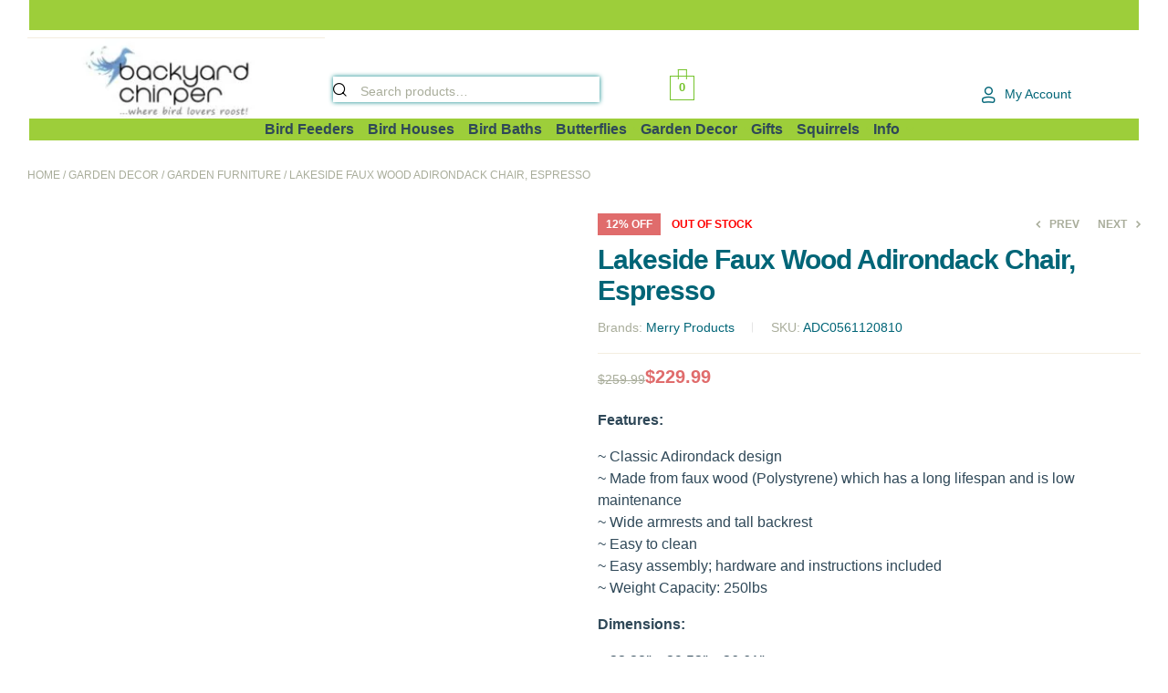

--- FILE ---
content_type: text/html; charset=UTF-8
request_url: https://backyardchirper.com/bird-house-609753.html
body_size: 54001
content:
<!doctype html><html lang="en-US"><head><script data-no-optimize="1">var litespeed_docref=sessionStorage.getItem("litespeed_docref");litespeed_docref&&(Object.defineProperty(document,"referrer",{get:function(){return litespeed_docref}}),sessionStorage.removeItem("litespeed_docref"));</script> <meta charset="UTF-8"><meta name="viewport" content="width=device-width, initial-scale=1.0, maximum-scale=1.0"><link rel="profile" href="//gmpg.org/xfn/11"><meta name='robots' content='index, follow, max-image-preview:large, max-snippet:-1, max-video-preview:-1' /><style>img:is([sizes="auto" i], [sizes^="auto," i]) { contain-intrinsic-size: 3000px 1500px }</style><link rel="dns-prefetch" href="//fonts.googleapis.com"><link rel="dns-prefetch" href="//s.w.org"><title>Lakeside Faux Wood Adirondack Chair, Espresso - Backyard Chirper</title><meta name="description" content="Experience the timeless charm of our Lakeside Faux Wood Adirondack Chair. Enjoy its wide armrests and tall backrest, perfect for outdoor relaxation." /><link rel="canonical" href="https://backyardchirper.com/bird-house-609753.html" /><meta property="og:locale" content="en_US" /><meta property="og:type" content="article" /><meta property="og:title" content="Lakeside Faux Wood Adirondack Chair, Espresso - Backyard Chirper" /><meta property="og:description" content="Experience the timeless charm of our Lakeside Faux Wood Adirondack Chair. Enjoy its wide armrests and tall backrest, perfect for outdoor relaxation." /><meta property="og:url" content="https://backyardchirper.com/bird-house-609753.html" /><meta property="og:site_name" content="Backyard Chirper" /><meta property="article:publisher" content="https://www.facebook.com/BackyardChirper/" /><meta property="article:modified_time" content="2025-12-01T18:52:48+00:00" /><meta property="og:image" content="https://backyardchirper.com/wp-content/uploads/2023/12/628ba910b762d3.54919496.jpg" /><meta property="og:image:width" content="700" /><meta property="og:image:height" content="543" /><meta property="og:image:type" content="image/jpeg" /><meta name="twitter:card" content="summary_large_image" /><meta name="twitter:label1" content="Est. reading time" /><meta name="twitter:data1" content="1 minute" /> <script type="application/ld+json" class="yoast-schema-graph">{"@context":"https://schema.org","@graph":[{"@type":"WebPage","@id":"https://backyardchirper.com/bird-house-609753.html","url":"https://backyardchirper.com/bird-house-609753.html","name":"Lakeside Faux Wood Adirondack Chair, Espresso - Backyard Chirper","isPartOf":{"@id":"https://backyardchirper.com/#website"},"primaryImageOfPage":{"@id":"https://backyardchirper.com/bird-house-609753.html#primaryimage"},"image":{"@id":"https://backyardchirper.com/bird-house-609753.html#primaryimage"},"thumbnailUrl":"https://backyardchirper.com/wp-content/uploads/2023/12/628ba910b762d3.54919496.jpg","datePublished":"2023-12-07T14:15:42+00:00","dateModified":"2025-12-01T18:52:48+00:00","description":"Experience the timeless charm of our Lakeside Faux Wood Adirondack Chair. Enjoy its wide armrests and tall backrest, perfect for outdoor relaxation.","breadcrumb":{"@id":"https://backyardchirper.com/bird-house-609753.html#breadcrumb"},"inLanguage":"en-US","potentialAction":[{"@type":"ReadAction","target":["https://backyardchirper.com/bird-house-609753.html"]}]},{"@type":"ImageObject","inLanguage":"en-US","@id":"https://backyardchirper.com/bird-house-609753.html#primaryimage","url":"https://backyardchirper.com/wp-content/uploads/2023/12/628ba910b762d3.54919496.jpg","contentUrl":"https://backyardchirper.com/wp-content/uploads/2023/12/628ba910b762d3.54919496.jpg","width":700,"height":543},{"@type":"BreadcrumbList","@id":"https://backyardchirper.com/bird-house-609753.html#breadcrumb","itemListElement":[{"@type":"ListItem","position":1,"name":"Home","item":"https://backyardchirper.com/"},{"@type":"ListItem","position":2,"name":"Shop","item":"https://backyardchirper.com/shop/"},{"@type":"ListItem","position":3,"name":"Garden Decor","item":"https://backyardchirper.com/garden/"},{"@type":"ListItem","position":4,"name":"Garden Furniture","item":"https://backyardchirper.com/garden-outdoor-furniture/"},{"@type":"ListItem","position":5,"name":"Lakeside Faux Wood Adirondack Chair, Espresso"}]},{"@type":"WebSite","@id":"https://backyardchirper.com/#website","url":"https://backyardchirper.com/","name":"Backyard Chirper","description":"where bird lovers roost!","publisher":{"@id":"https://backyardchirper.com/#organization"},"potentialAction":[{"@type":"SearchAction","target":{"@type":"EntryPoint","urlTemplate":"https://backyardchirper.com/?s={search_term_string}"},"query-input":{"@type":"PropertyValueSpecification","valueRequired":true,"valueName":"search_term_string"}}],"inLanguage":"en-US"},{"@type":"Organization","@id":"https://backyardchirper.com/#organization","name":"Backyard Chirper LLC","url":"https://backyardchirper.com/","logo":{"@type":"ImageObject","inLanguage":"en-US","@id":"https://backyardchirper.com/#/schema/logo/image/","url":"https://backyardchirper.com/wp-content/uploads/2023/12/Logo-350-x-100.jpg","contentUrl":"https://backyardchirper.com/wp-content/uploads/2023/12/Logo-350-x-100.jpg","width":350,"height":100,"caption":"Backyard Chirper LLC"},"image":{"@id":"https://backyardchirper.com/#/schema/logo/image/"},"sameAs":["https://www.facebook.com/BackyardChirper/"]}]}</script> <link rel='dns-prefetch' href='//fonts.googleapis.com' /><link rel='dns-prefetch' href='//www.googletagmanager.com' /><link rel="alternate" type="application/rss+xml" title="Backyard Chirper &raquo; Feed" href="https://backyardchirper.com/feed/" /><link rel="alternate" type="application/rss+xml" title="Backyard Chirper &raquo; Comments Feed" href="https://backyardchirper.com/comments/feed/" /><link rel="alternate" type="application/rss+xml" title="Backyard Chirper &raquo; Lakeside Faux Wood Adirondack Chair, Espresso Comments Feed" href="https://backyardchirper.com/bird-house-609753.html/feed/" /><style id="litespeed-ccss">ul{box-sizing:border-box}:root{--wp--preset--font-size--normal:16px;--wp--preset--font-size--huge:42px}.screen-reader-text{clip:rect(1px,1px,1px,1px);word-wrap:normal!important;border:0;-webkit-clip-path:inset(50%);clip-path:inset(50%);height:1px;margin:-1px;overflow:hidden;padding:0;position:absolute;width:1px}body{--wp--preset--color--black:#000;--wp--preset--color--cyan-bluish-gray:#abb8c3;--wp--preset--color--white:#fff;--wp--preset--color--pale-pink:#f78da7;--wp--preset--color--vivid-red:#cf2e2e;--wp--preset--color--luminous-vivid-orange:#ff6900;--wp--preset--color--luminous-vivid-amber:#fcb900;--wp--preset--color--light-green-cyan:#7bdcb5;--wp--preset--color--vivid-green-cyan:#00d084;--wp--preset--color--pale-cyan-blue:#8ed1fc;--wp--preset--color--vivid-cyan-blue:#0693e3;--wp--preset--color--vivid-purple:#9b51e0;--wp--preset--gradient--vivid-cyan-blue-to-vivid-purple:linear-gradient(135deg,rgba(6,147,227,1) 0%,#9b51e0 100%);--wp--preset--gradient--light-green-cyan-to-vivid-green-cyan:linear-gradient(135deg,#7adcb4 0%,#00d082 100%);--wp--preset--gradient--luminous-vivid-amber-to-luminous-vivid-orange:linear-gradient(135deg,rgba(252,185,0,1) 0%,rgba(255,105,0,1) 100%);--wp--preset--gradient--luminous-vivid-orange-to-vivid-red:linear-gradient(135deg,rgba(255,105,0,1) 0%,#cf2e2e 100%);--wp--preset--gradient--very-light-gray-to-cyan-bluish-gray:linear-gradient(135deg,#eee 0%,#a9b8c3 100%);--wp--preset--gradient--cool-to-warm-spectrum:linear-gradient(135deg,#4aeadc 0%,#9778d1 20%,#cf2aba 40%,#ee2c82 60%,#fb6962 80%,#fef84c 100%);--wp--preset--gradient--blush-light-purple:linear-gradient(135deg,#ffceec 0%,#9896f0 100%);--wp--preset--gradient--blush-bordeaux:linear-gradient(135deg,#fecda5 0%,#fe2d2d 50%,#6b003e 100%);--wp--preset--gradient--luminous-dusk:linear-gradient(135deg,#ffcb70 0%,#c751c0 50%,#4158d0 100%);--wp--preset--gradient--pale-ocean:linear-gradient(135deg,#fff5cb 0%,#b6e3d4 50%,#33a7b5 100%);--wp--preset--gradient--electric-grass:linear-gradient(135deg,#caf880 0%,#71ce7e 100%);--wp--preset--gradient--midnight:linear-gradient(135deg,#020381 0%,#2874fc 100%);--wp--preset--font-size--small:14px;--wp--preset--font-size--medium:23px;--wp--preset--font-size--large:26px;--wp--preset--font-size--x-large:42px;--wp--preset--font-size--normal:16px;--wp--preset--font-size--huge:37px;--wp--preset--spacing--20:.44rem;--wp--preset--spacing--30:.67rem;--wp--preset--spacing--40:1rem;--wp--preset--spacing--50:1.5rem;--wp--preset--spacing--60:2.25rem;--wp--preset--spacing--70:3.38rem;--wp--preset--spacing--80:5.06rem;--wp--preset--shadow--natural:6px 6px 9px rgba(0,0,0,.2);--wp--preset--shadow--deep:12px 12px 50px rgba(0,0,0,.4);--wp--preset--shadow--sharp:6px 6px 0px rgba(0,0,0,.2);--wp--preset--shadow--outlined:6px 6px 0px -3px rgba(255,255,255,1),6px 6px rgba(0,0,0,1);--wp--preset--shadow--crisp:6px 6px 0px rgba(0,0,0,1)}button.pswp__button{box-shadow:none!important;background-image:url(/wp-content/plugins/woocommerce/assets/css/photoswipe/default-skin/default-skin.png)!important}button.pswp__button,button.pswp__button--arrow--left:before,button.pswp__button--arrow--right:before{background-color:transparent!important}button.pswp__button--arrow--left,button.pswp__button--arrow--right{background-image:none!important}.pswp{display:none;position:absolute;width:100%;height:100%;left:0;top:0;overflow:hidden;-ms-touch-action:none;touch-action:none;z-index:1500;-webkit-text-size-adjust:100%;-webkit-backface-visibility:hidden;outline:0}.pswp *{-webkit-box-sizing:border-box;box-sizing:border-box}.pswp__bg{position:absolute;left:0;top:0;width:100%;height:100%;background:#000;opacity:0;-webkit-transform:translateZ(0);transform:translateZ(0);-webkit-backface-visibility:hidden;will-change:opacity}.pswp__scroll-wrap{position:absolute;left:0;top:0;width:100%;height:100%;overflow:hidden}.pswp__container{-ms-touch-action:none;touch-action:none;position:absolute;left:0;right:0;top:0;bottom:0}.pswp__container{-webkit-touch-callout:none}.pswp__bg{will-change:opacity}.pswp__container{-webkit-backface-visibility:hidden}.pswp__item{position:absolute;left:0;right:0;top:0;bottom:0;overflow:hidden}.pswp__button{width:44px;height:44px;position:relative;background:0 0;overflow:visible;-webkit-appearance:none;display:block;border:0;padding:0;margin:0;float:right;opacity:.75;-webkit-box-shadow:none;box-shadow:none}.pswp__button::-moz-focus-inner{padding:0;border:0}.pswp__button,.pswp__button--arrow--left:before,.pswp__button--arrow--right:before{background:url(/wp-content/plugins/woocommerce/assets/css/photoswipe/default-skin/default-skin.png) 0 0 no-repeat;background-size:264px 88px;width:44px;height:44px}.pswp__button--close{background-position:0 -44px}.pswp__button--share{background-position:-44px -44px}.pswp__button--fs{display:none}.pswp__button--zoom{display:none;background-position:-88px 0}.pswp__button--arrow--left,.pswp__button--arrow--right{background:0 0;top:50%;margin-top:-50px;width:70px;height:100px;position:absolute}.pswp__button--arrow--left{left:0}.pswp__button--arrow--right{right:0}.pswp__button--arrow--left:before,.pswp__button--arrow--right:before{content:'';top:35px;background-color:rgba(0,0,0,.3);height:30px;width:32px;position:absolute}.pswp__button--arrow--left:before{left:6px;background-position:-138px -44px}.pswp__button--arrow--right:before{right:6px;background-position:-94px -44px}.pswp__share-modal{display:block;background:rgba(0,0,0,.5);width:100%;height:100%;top:0;left:0;padding:10px;position:absolute;z-index:1600;opacity:0;-webkit-backface-visibility:hidden;will-change:opacity}.pswp__share-modal--hidden{display:none}.pswp__share-tooltip{z-index:1620;position:absolute;background:#fff;top:56px;border-radius:2px;display:block;width:auto;right:44px;-webkit-box-shadow:0 2px 5px rgba(0,0,0,.25);box-shadow:0 2px 5px rgba(0,0,0,.25);-webkit-transform:translateY(6px);-ms-transform:translateY(6px);transform:translateY(6px);-webkit-backface-visibility:hidden;will-change:transform}.pswp__counter{position:absolute;left:0;top:0;height:44px;font-size:13px;line-height:44px;color:#fff;opacity:.75;padding:0 10px}.pswp__caption{position:absolute;left:0;bottom:0;width:100%;min-height:44px}.pswp__caption__center{text-align:left;max-width:420px;margin:0 auto;font-size:13px;padding:10px;line-height:20px;color:#ccc}.pswp__preloader{width:44px;height:44px;position:absolute;top:0;left:50%;margin-left:-22px;opacity:0;will-change:opacity;direction:ltr}.pswp__preloader__icn{width:20px;height:20px;margin:12px}@media screen and (max-width:1024px){.pswp__preloader{position:relative;left:auto;top:auto;margin:0;float:right}}.pswp__ui{-webkit-font-smoothing:auto;visibility:visible;opacity:1;z-index:1550}.pswp__top-bar{position:absolute;left:0;top:0;height:44px;width:100%}.pswp__caption,.pswp__top-bar{-webkit-backface-visibility:hidden;will-change:opacity}.pswp__caption,.pswp__top-bar{background-color:rgba(0,0,0,.5)}.pswp__ui--hidden .pswp__button--arrow--left,.pswp__ui--hidden .pswp__button--arrow--right,.pswp__ui--hidden .pswp__caption,.pswp__ui--hidden .pswp__top-bar{opacity:.001}.bhf-hidden{display:none}.ehf-header #masthead{z-index:99;position:relative}.elementor-screen-only,.screen-reader-text{position:absolute;top:-10000em;width:1px;height:1px;margin:-1px;padding:0;overflow:hidden;clip:rect(0,0,0,0);border:0}.elementor *,.elementor :after,.elementor :before{box-sizing:border-box}.elementor a{box-shadow:none;text-decoration:none}.elementor img{height:auto;max-width:100%;border:none;border-radius:0;box-shadow:none}.elementor-element{--flex-direction:initial;--flex-wrap:initial;--justify-content:initial;--align-items:initial;--align-content:initial;--gap:initial;--flex-basis:initial;--flex-grow:initial;--flex-shrink:initial;--order:initial;--align-self:initial;flex-basis:var(--flex-basis);flex-grow:var(--flex-grow);flex-shrink:var(--flex-shrink);order:var(--order);align-self:var(--align-self)}:root{--page-title-display:block}h1.entry-title{display:var(--page-title-display)}.elementor-section{position:relative}.elementor-section .elementor-container{display:flex;margin-right:auto;margin-left:auto;position:relative}@media (max-width:1024px){.elementor-section .elementor-container{flex-wrap:wrap}}.elementor-section.elementor-section-boxed>.elementor-container{max-width:1140px}.elementor-section.elementor-section-stretched{position:relative;width:100%}.elementor-widget-wrap{position:relative;width:100%;flex-wrap:wrap;align-content:flex-start}.elementor:not(.elementor-bc-flex-widget) .elementor-widget-wrap{display:flex}.elementor-widget-wrap>.elementor-element{width:100%}.elementor-widget{position:relative}.elementor-column{position:relative;min-height:1px;display:flex}@media (min-width:768px){.elementor-column.elementor-col-25{width:25%}.elementor-column.elementor-col-100{width:100%}}@media (max-width:767px){.elementor-column{width:100%}}.e-con{--border-radius:0;--border-block-start-width:0px;--border-inline-end-width:0px;--border-block-end-width:0px;--border-inline-start-width:0px;--border-style:initial;--border-color:initial;--container-widget-width:100%;--container-widget-height:initial;--container-widget-flex-grow:0;--container-widget-align-self:initial;--content-width:min(100%,var(--container-max-width,1140px));--width:100%;--min-height:initial;--height:auto;--text-align:initial;--margin-block-start:0px;--margin-inline-end:0px;--margin-block-end:0px;--margin-inline-start:0px;--padding-block-start:var(--container-default-padding-block-start,10px);--padding-inline-end:var(--container-default-padding-inline-end,10px);--padding-block-end:var(--container-default-padding-block-end,10px);--padding-inline-start:var(--container-default-padding-inline-start,10px);--position:relative;--z-index:revert;--overflow:visible;--gap:var(--widgets-spacing,20px);--overlay-mix-blend-mode:initial;--overlay-opacity:1;--e-con-grid-template-columns:repeat(3,1fr);--e-con-grid-template-rows:repeat(2,1fr);position:var(--position);width:var(--width);min-width:0;min-height:var(--min-height);height:var(--height);border-radius:var(--border-radius);margin-block-start:var(--bc-margin-block-start,var(--margin-block-start));margin-inline-end:var(--bc-margin-inline-end,var(--margin-inline-end));margin-block-end:var(--bc-margin-block-end,var(--margin-block-end));margin-inline-start:var(--bc-margin-inline-start,var(--margin-inline-start));padding-inline-start:var(--bc-padding-inline-start,var(--padding-inline-start));padding-inline-end:var(--bc-padding-inline-end,var(--padding-inline-end));z-index:var(--z-index);overflow:var(--overflow)}.e-con.e-flex{--flex-direction:column;--flex-basis:auto;--flex-grow:0;--flex-shrink:1;flex:var(--flex-grow) var(--flex-shrink) var(--flex-basis)}.e-con-full,.e-con>.e-con-inner{text-align:var(--text-align);padding-block-start:var(--bc-padding-block-start,var(--padding-block-start));padding-block-end:var(--bc-padding-block-end,var(--padding-block-end))}.e-con-full.e-flex,.e-con.e-flex>.e-con-inner{flex-direction:var(--flex-direction)}.e-con,.e-con>.e-con-inner{display:var(--display)}.e-con-boxed.e-flex{flex-direction:column;flex-wrap:nowrap;justify-content:normal;align-items:normal;align-content:normal}.e-con-boxed{text-align:initial;gap:initial}.e-con.e-flex>.e-con-inner{flex-wrap:var(--flex-wrap);justify-content:var(--justify-content);align-items:var(--align-items);align-content:var(--align-content);flex-basis:auto;flex-grow:1;flex-shrink:1;align-self:auto}.e-con>.e-con-inner{gap:var(--gap);width:100%;max-width:var(--content-width);margin:0 auto;padding-inline-start:0;padding-inline-end:0;height:100%}.e-con .elementor-widget.elementor-widget{margin-block-end:0}.e-con:before{content:var(--background-overlay);display:block;position:absolute;mix-blend-mode:var(--overlay-mix-blend-mode);opacity:var(--overlay-opacity);border-radius:var(--border-radius);border-style:var(--border-style);border-color:var(--border-color);border-block-start-width:var(--border-block-start-width);border-inline-end-width:var(--border-inline-end-width);border-block-end-width:var(--border-block-end-width);border-inline-start-width:var(--border-inline-start-width);top:calc(0px - var(--border-block-start-width));left:calc(0px - var(--border-inline-start-width));width:max(100% + var(--border-inline-end-width) + var(--border-inline-start-width),100%);height:max(100% + var(--border-block-start-width) + var(--border-block-end-width),100%)}.e-con .elementor-widget{min-width:0}.e-con>.e-con-inner>.elementor-widget>.elementor-widget-container,.e-con>.elementor-widget>.elementor-widget-container{height:100%}.e-con.e-con>.e-con-inner>.elementor-widget,.elementor.elementor .e-con>.elementor-widget{max-width:100%}@media (max-width:767px){.e-con.e-flex{--width:100%;--flex-wrap:wrap}}.e-con{--bc-margin-block-start:var(--margin-top);--bc-margin-block-end:var(--margin-bottom);--bc-margin-inline-start:var(--margin-left);--bc-margin-inline-end:var(--margin-right);--bc-padding-block-start:var(--padding-top);--bc-padding-block-end:var(--padding-bottom);--bc-padding-inline-start:var(--padding-left);--bc-padding-inline-end:var(--padding-right)}.elementor-button{display:inline-block;line-height:1;background-color:#69727d;font-size:15px;padding:12px 24px;border-radius:3px;color:#fff;fill:#fff;text-align:center}.elementor-button:visited{color:#fff}.elementor-button-icon{flex-grow:0;order:5}.elementor-button-icon svg{width:1em;height:auto}.elementor-button-icon .e-font-icon-svg{height:1em}.elementor-button-text{flex-grow:1;order:10;display:inline-block}.elementor-button span{text-decoration:inherit}.elementor-icon{display:inline-block;line-height:1;color:#69727d;font-size:50px;text-align:center}.elementor-icon i,.elementor-icon svg{width:1em;height:1em;position:relative;display:block}.elementor-icon i:before,.elementor-icon svg:before{position:absolute;left:50%;transform:translateX(-50%)}.e-transform .elementor-widget-container{transform:perspective(var(--e-transform-perspective,0)) rotate(var(--e-transform-rotateZ,0)) rotateX(var(--e-transform-rotateX,0)) rotateY(var(--e-transform-rotateY,0)) translate(var(--e-transform-translate,0)) translateX(var(--e-transform-translateX,0)) translateY(var(--e-transform-translateY,0)) scaleX(calc(var(--e-transform-flipX,1)*var(--e-transform-scaleX,var(--e-transform-scale,1)))) scaleY(calc(var(--e-transform-flipY,1)*var(--e-transform-scaleY,var(--e-transform-scale,1)))) skewX(var(--e-transform-skewX,0)) skewY(var(--e-transform-skewY,0));transform-origin:var(--e-transform-origin-y) var(--e-transform-origin-x)}.e-con.e-transform{transform:perspective(var(--e-con-transform-perspective,0)) rotate(var(--e-con-transform-rotateZ,0)) rotateX(var(--e-con-transform-rotateX,0)) rotateY(var(--e-con-transform-rotateY,0)) translate(var(--e-con-transform-translate,0)) translateX(var(--e-con-transform-translateX,0)) translateY(var(--e-con-transform-translateY,0)) scaleX(calc(var(--e-con-transform-flipX,1)*var(--e-con-transform-scaleX,var(--e-con-transform-scale,1)))) scaleY(calc(var(--e-con-transform-flipY,1)*var(--e-con-transform-scaleY,var(--e-con-transform-scale,1)))) skewX(var(--e-con-transform-skewX,0)) skewY(var(--e-con-transform-skewY,0));transform-origin:var(--e-con-transform-origin-y) var(--e-con-transform-origin-x)}.elementor-element,.elementor-lightbox{--swiper-theme-color:#000;--swiper-navigation-size:44px;--swiper-pagination-bullet-size:6px;--swiper-pagination-bullet-horizontal-gap:6px}.elementor-lightbox{--lightbox-ui-color:hsla(0,0%,93.3%,.9);--lightbox-ui-color-hover:#fff;--lightbox-text-color:var(--lightbox-ui-color);--lightbox-header-icons-size:20px;--lightbox-navigation-icons-size:25px}@media (min-width:1025px) and (max-width:1200px){.elementor .elementor-hidden-tablet_extra{display:none}}@media (min-width:1201px) and (max-width:1366px){.elementor .elementor-hidden-laptop{display:none}}@media (min-width:1367px) and (max-width:99999px){.elementor .elementor-hidden-desktop{display:none}}:root{--swiper-theme-color:#007aff}:root{--swiper-navigation-size:44px}.elementor-kit-612851{--e-global-color-primary:#9dce3a;--e-global-color-primary_hover:#47ba62;--e-global-color-secondary:#00a07d;--e-global-color-secondary_hover:#008385;--e-global-color-text:#2f4858;--e-global-color-text_light:#a9ad9b;--e-global-color-accent:#006577;--e-global-color-light:#a9ad9b;--e-global-color-border:#f3ede0;--e-global-color-5238fe3:#84a2d2;--e-global-color-29782e5:#9dce3a;--e-global-color-ce7f146:#72a400;--e-global-color-5eed317:#477b00;--e-global-color-d95efc9:#1f5500;--e-global-color-2745bb4:#123000;--e-global-typography-heading_title-font-family:"Barlow";--e-global-typography-heading_title-font-size:30px;--e-global-typography-heading_title-font-weight:700;--e-global-typography-heading_title-text-transform:none;--e-global-typography-heading_title-line-height:34px;--e-global-typography-heading_title-letter-spacing:-1px;--e-global-typography-heading_footer-font-family:"Barlow";--e-global-typography-heading_footer-font-size:16px;--e-global-typography-heading_footer-font-weight:700;--e-global-typography-heading_footer-text-transform:uppercase;--e-global-typography-heading_footer-line-height:18px;--e-global-typography-heading_footer-letter-spacing:0px}.elementor-section.elementor-section-boxed>.elementor-container{max-width:1290px}.e-con{--container-max-width:1290px}.elementor-element{--widgets-spacing:20px 20px}h1.entry-title{display:var(--page-title-display)}@media (max-width:1024px){.elementor-section.elementor-section-boxed>.elementor-container{max-width:1024px}.e-con{--container-max-width:1024px}}@media (max-width:767px){.elementor-kit-612851{--e-global-typography-heading_title-font-size:26px;--e-global-typography-heading_title-line-height:30px}.elementor-section.elementor-section-boxed>.elementor-container{max-width:767px}.e-con{--container-max-width:767px}}.elementor-widget-icon-box.elementor-view-default .elementor-icon{fill:var(--e-global-color-primary);color:var(--e-global-color-primary);border-color:var(--e-global-color-primary)}.elementor-widget-icon-box .elementor-icon-box-title{color:var(--e-global-color-primary)}.elementor-widget-site-logo .hfe-site-logo-container .hfe-site-logo-img{border-color:var(--e-global-color-primary)}.elementor-2180 .elementor-element.elementor-element-bbd3b99{--display:flex}.elementor-2180 .elementor-element.elementor-element-7224f6e>.elementor-container>.elementor-column>.elementor-widget-wrap{align-content:flex-start;align-items:flex-start}.elementor-2180 .elementor-element.elementor-element-7224f6e:not(.elementor-motion-effects-element-type-background){background-color:#fff}.elementor-2180 .elementor-element.elementor-element-7224f6e{margin-top:0;margin-bottom:0;padding:0 30px}.elementor-2180 .elementor-element.elementor-element-8b22d39.elementor-column.elementor-element[data-element_type="column"]>.elementor-widget-wrap.elementor-element-populated{align-content:center;align-items:center}.elementor-2180 .elementor-element.elementor-element-f0da0ac .elementor-trekky-countdown{max-width:100%;justify-content:center}.elementor-2180 .elementor-element.elementor-element-f0da0ac .countdown-inner{justify-content:center}.elementor-2180 .elementor-element.elementor-element-f0da0ac .countdown-title{font-size:15px;color:#c42d00;margin:0}.elementor-2180 .elementor-element.elementor-element-f0da0ac>.elementor-widget-container{margin:0;padding:0 0 0 8px;background-color:var(--e-global-color-primary)}.elementor-2180 .elementor-element.elementor-element-f0da0ac{width:100%;max-width:100%}.elementor-2180 .elementor-element.elementor-element-f0da0ac.elementor-element{--align-self:center}.elementor-2180 .elementor-element.elementor-element-83fe14a{--display:flex;--min-height:0px;--flex-direction:row;--container-widget-width:initial;--container-widget-height:100%;--container-widget-flex-grow:1;--container-widget-align-self:stretch;--gap:0px 0px;--margin-block-start:0px;--margin-block-end:20px;--margin-inline-start:30px;--margin-inline-end:30px;--padding-block-start:0px;--padding-block-end:0px;--padding-inline-start:0px;--padding-inline-end:0px}.elementor-2180 .elementor-element.elementor-element-83fe14a.e-con{--flex-grow:0;--flex-shrink:0}.elementor-2180 .elementor-element.elementor-element-656dc64{--display:flex;--min-height:0px;--flex-direction:column;--container-widget-width:100%;--container-widget-height:initial;--container-widget-flex-grow:0;--container-widget-align-self:initial;--justify-content:flex-start;--margin-block-start:0px;--margin-block-end:0px;--margin-inline-start:0px;--margin-inline-end:0px;--padding-block-start:0px;--padding-block-end:0px;--padding-inline-start:0px;--padding-inline-end:0px}.elementor-2180 .elementor-element.elementor-element-656dc64.e-con{--flex-grow:0;--flex-shrink:0}.elementor-2180 .elementor-element.elementor-element-d76067f .hfe-site-logo-container{text-align:left}.elementor-2180 .elementor-element.elementor-element-d76067f .hfe-site-logo .hfe-site-logo-container img{width:45%}.elementor-2180 .elementor-element.elementor-element-d76067f .hfe-site-logo-container .hfe-site-logo-img{border-style:none}.elementor-2180 .elementor-element.elementor-element-d76067f>.elementor-widget-container{margin:0 0 0 3px;padding:0}.elementor-2180 .elementor-element.elementor-element-d76067f.elementor-element{--flex-grow:0;--flex-shrink:0}.elementor-2180 .elementor-element.elementor-element-823b7cc{--display:flex;--flex-direction:column-reverse;--container-widget-width:100%;--container-widget-height:initial;--container-widget-flex-grow:0;--container-widget-align-self:initial;--margin-block-start:0px;--margin-block-end:0px;--margin-inline-start:0px;--margin-inline-end:0px;--padding-block-start:0px;--padding-block-end:0px;--padding-inline-start:5px;--padding-inline-end:5px}.elementor-2180 .elementor-element.elementor-element-823b7cc.e-con{--flex-grow:0;--flex-shrink:0}.elementor-2180 .elementor-element.elementor-element-55fc1d9>.elementor-widget-container{margin:0 0 2px;padding:0}.elementor-2180 .elementor-element.elementor-element-55fc1d9.elementor-element{--flex-grow:0;--flex-shrink:0}.elementor-2180 .elementor-element.elementor-element-8358e92{--display:flex;--flex-direction:column-reverse;--container-widget-width:100%;--container-widget-height:initial;--container-widget-flex-grow:0;--container-widget-align-self:initial;--margin-block-start:0px;--margin-block-end:0px;--margin-inline-start:0px;--margin-inline-end:0px;--padding-block-start:0px;--padding-block-end:0px;--padding-inline-start:0px;--padding-inline-end:0px}.elementor-2180 .elementor-element.elementor-element-8358e92.e-con{--flex-grow:0;--flex-shrink:0}.elementor-2180 .elementor-element.elementor-element-fd42f8c{--divider-style:solid;--subtotal-divider-style:solid;--elementor-remove-from-cart-button:none;--remove-from-cart-button:block;--cart-border-style:none;--cart-footer-layout:1fr 1fr;--products-max-height-sidecart:calc(100vh - 240px);--products-max-height-minicart:calc(100vh - 385px)}.elementor-2180 .elementor-element.elementor-element-fd42f8c .widget_shopping_cart_content{--subtotal-divider-left-width:0;--subtotal-divider-right-width:0}.elementor-2180 .elementor-element.elementor-element-fd42f8c.elementor-element{--flex-grow:0;--flex-shrink:0}.elementor-2180 .elementor-element.elementor-element-7b6f254{--display:flex}.elementor-2180 .elementor-element.elementor-element-7b6f254.e-con{--flex-grow:0;--flex-shrink:0}.elementor-2180 .elementor-element.elementor-element-417796e.elementor-element{--flex-grow:0;--flex-shrink:0}.elementor-2180 .elementor-element.elementor-element-86476c5{--display:flex;--min-height:8px;--margin-block-start:0px;--margin-block-end:0px;--margin-inline-start:0px;--margin-inline-end:0px;--padding-block-start:0px;--padding-block-end:0px;--padding-inline-start:30px;--padding-inline-end:30px}.elementor-2180 .elementor-element.elementor-element-931c3b9 .main-navigation{text-align:left}.elementor-2180 .elementor-element.elementor-element-931c3b9 .main-navigation ul.menu>li.menu-item>a{padding:0}.elementor-2180 .elementor-element.elementor-element-931c3b9 .main-navigation ul.menu>li.menu-item>a:not(:hover){color:var(--e-global-color-text)}.elementor-2180 .elementor-element.elementor-element-931c3b9 .main-navigation ul.menu li.menu-item .sub-menu .menu-item a:not(:hover){color:var(--e-global-color-text)}.elementor-2180 .elementor-element.elementor-element-931c3b9 .main-navigation ul.menu>li.menu-item>a:not(:hover):after{background-color:var(--e-global-color-primary)}.elementor-2180 .elementor-element.elementor-element-931c3b9 .main-navigation .sub-menu{background-color:var(--e-global-color-primary)}.elementor-2180 .elementor-element.elementor-element-931c3b9>.elementor-widget-container{margin:0;padding:5px 0 5px 30px;background-color:var(--e-global-color-primary)}.elementor-2180 .elementor-element.elementor-element-931c3b9{width:100%;max-width:100%}.elementor-2180 .elementor-element.elementor-element-931c3b9.elementor-element{--align-self:flex-start;--order:-99999;--flex-grow:1;--flex-shrink:0}.elementor-2180 .elementor-element.elementor-element-37426c9{--display:flex}@media (min-width:768px){.elementor-2180 .elementor-element.elementor-element-656dc64{--width:29.77%}.elementor-2180 .elementor-element.elementor-element-823b7cc{--width:25%}.elementor-2180 .elementor-element.elementor-element-8358e92{--width:10%}}@media (max-width:1366px) and (min-width:768px){.elementor-2180 .elementor-element.elementor-element-656dc64{--width:391.872px}.elementor-2180 .elementor-element.elementor-element-8358e92{--width:10%}.elementor-2180 .elementor-element.elementor-element-7b6f254{--width:10%}}@media (max-width:1200px) and (min-width:768px){.elementor-2180 .elementor-element.elementor-element-83fe14a{--width:100%}.elementor-2180 .elementor-element.elementor-element-656dc64{--width:23.29%}.elementor-2180 .elementor-element.elementor-element-823b7cc{--width:25%}.elementor-2180 .elementor-element.elementor-element-7b6f254{--width:20%}}@media (max-width:1024px) and (min-width:768px){.elementor-2180 .elementor-element.elementor-element-656dc64{--width:40%}.elementor-2180 .elementor-element.elementor-element-823b7cc{--width:15%}.elementor-2180 .elementor-element.elementor-element-8358e92{--width:10%}.elementor-2180 .elementor-element.elementor-element-7b6f254{--width:25%}}@media (max-width:1366px){.elementor-2180 .elementor-element.elementor-element-d76067f .hfe-site-logo .hfe-site-logo-container img{width:45%}.elementor-2180 .elementor-element.elementor-element-d76067f.elementor-element{--flex-grow:0;--flex-shrink:1}.elementor-2180 .elementor-element.elementor-element-fd42f8c{--main-alignment:center;--toggle-icon-size:19px}.elementor-2180 .elementor-element.elementor-element-7b6f254{--padding-block-start:20px;--padding-block-end:0px;--padding-inline-start:0px;--padding-inline-end:0px}.elementor-2180 .elementor-element.elementor-element-7b6f254.e-con{--e-con-transform-scale:1.1}}@media (max-width:1200px){.elementor-2180 .elementor-element.elementor-element-83fe14a{--margin-block-start:20px;--margin-block-end:20px;--margin-inline-start:20px;--margin-inline-end:20px}.elementor-2180 .elementor-element.elementor-element-d76067f .hfe-site-logo .hfe-site-logo-container img{width:100%}.elementor-2180 .elementor-element.elementor-element-823b7cc{--margin-block-start:0px;--margin-block-end:0px;--margin-inline-start:15px;--margin-inline-end:10px;--padding-block-start:0px;--padding-block-end:0px;--padding-inline-start:0px;--padding-inline-end:0px}.elementor-2180 .elementor-element.elementor-element-55fc1d9{width:var(--container-widget-width,200.756px);max-width:200.756px;--container-widget-width:200.756px;--container-widget-flex-grow:0}.elementor-2180 .elementor-element.elementor-element-8358e92{--margin-block-start:0px;--margin-block-end:0px;--margin-inline-start:15px;--margin-inline-end:10px}.elementor-2180 .elementor-element.elementor-element-7b6f254{--margin-block-start:0px;--margin-block-end:0px;--margin-inline-start:15px;--margin-inline-end:10px}.elementor-2180 .elementor-element.elementor-element-417796e>.elementor-widget-container{padding:20px 0 0}.elementor-2180 .elementor-element.elementor-element-417796e.elementor-element{--align-self:flex-end;--order:99999;--flex-grow:1;--flex-shrink:0}}@media (max-width:1024px){.elementor-2180 .elementor-element.elementor-element-7224f6e{margin-top:0;margin-bottom:0}.elementor-2180 .elementor-element.elementor-element-83fe14a{--margin-block-start:0px;--margin-block-end:30px;--margin-inline-start:30px;--margin-inline-end:30px}.elementor-2180 .elementor-element.elementor-element-656dc64{--flex-direction:column-reverse;--container-widget-width:100%;--container-widget-height:initial;--container-widget-flex-grow:0;--container-widget-align-self:initial}.elementor-2180 .elementor-element.elementor-element-d76067f .hfe-site-logo-container{text-align:left}.elementor-2180 .elementor-element.elementor-element-d76067f{width:var(--container-widget-width,222.972px);max-width:222.972px;--container-widget-width:222.972px;--container-widget-flex-grow:0}.elementor-2180 .elementor-element.elementor-element-823b7cc{--flex-direction:column-reverse;--container-widget-width:100%;--container-widget-height:initial;--container-widget-flex-grow:0;--container-widget-align-self:initial}.elementor-2180 .elementor-element.elementor-element-7b6f254{--flex-direction:column;--container-widget-width:calc((1 - var(--container-widget-flex-grow))*100%);--container-widget-height:initial;--container-widget-flex-grow:0;--container-widget-align-self:initial;--justify-content:space-between;--align-items:center;--margin-block-start:0px;--margin-block-end:0px;--margin-inline-start:0px;--margin-inline-end:0px;--padding-block-start:10px;--padding-block-end:10px;--padding-inline-start:10px;--padding-inline-end:0px}.elementor-2180 .elementor-element.elementor-element-417796e{width:var(--container-widget-width,107px);max-width:107px;--container-widget-width:107px;--container-widget-flex-grow:0;z-index:1}.elementor-2180 .elementor-element.elementor-element-417796e.elementor-element{--flex-grow:1;--flex-shrink:0}}@media (max-width:880px){.elementor-2180 .elementor-element.elementor-element-55fc1d9{width:var(--container-widget-width,201.128px);max-width:201.128px;--container-widget-width:201.128px;--container-widget-flex-grow:0}}@media (max-width:767px){.elementor-2180 .elementor-element.elementor-element-7224f6e{padding:5px 15px}.elementor-2180 .elementor-element.elementor-element-f0da0ac .countdown-title{font-size:8px}.elementor-2180 .elementor-element.elementor-element-83fe14a{--width:94%;--margin-block-start:0px;--margin-block-end:0px;--margin-inline-start:10px;--margin-inline-end:10px;--padding-block-start:0px;--padding-block-end:0px;--padding-inline-start:0px;--padding-inline-end:0px}.elementor-2180 .elementor-element.elementor-element-83fe14a.e-con{--align-self:center}.elementor-2180 .elementor-element.elementor-element-656dc64{--width:45.159%;--flex-direction:row;--container-widget-width:calc((1 - var(--container-widget-flex-grow))*100%);--container-widget-height:100%;--container-widget-flex-grow:1;--container-widget-align-self:stretch;--justify-content:flex-start;--align-items:flex-start;--gap:0px 0px;--flex-wrap:nowrap}.elementor-2180 .elementor-element.elementor-element-656dc64.e-con{--align-self:flex-start;--order:-99999}.elementor-2180 .elementor-element.elementor-element-823b7cc{--margin-block-start:0px;--margin-block-end:0px;--margin-inline-start:0px;--margin-inline-end:0px}.elementor-2180 .elementor-element.elementor-element-8358e92{--width:24.648%;--flex-direction:column;--container-widget-width:calc((1 - var(--container-widget-flex-grow))*100%);--container-widget-height:initial;--container-widget-flex-grow:0;--container-widget-align-self:initial;--justify-content:flex-end;--align-items:center;--margin-block-start:0px;--margin-block-end:0px;--margin-inline-start:0px;--margin-inline-end:0px}.elementor-2180 .elementor-element.elementor-element-8358e92.e-con{--order:-99999}.elementor-2180 .elementor-element.elementor-element-fd42f8c>.elementor-widget-container{margin:0;padding:0}.elementor-2180 .elementor-element.elementor-element-fd42f8c{width:var(--container-widget-width,94.658px);max-width:94.658px;--container-widget-width:94.658px;--container-widget-flex-grow:0}.elementor-2180 .elementor-element.elementor-element-7b6f254{--width:29.819%;--flex-direction:column;--container-widget-width:calc((1 - var(--container-widget-flex-grow))*100%);--container-widget-height:initial;--container-widget-flex-grow:0;--container-widget-align-self:initial;--align-items:flex-end;--margin-block-start:0px;--margin-block-end:0px;--margin-inline-start:0px;--margin-inline-end:0px;--padding-block-start:0px;--padding-block-end:11px;--padding-inline-start:6px;--padding-inline-end:0px}.elementor-2180 .elementor-element.elementor-element-7b6f254.e-con{--align-self:stretch;--order:-99999;--flex-grow:0;--flex-shrink:1}.elementor-2180 .elementor-element.elementor-element-417796e>.elementor-widget-container{margin:24px 0 0;padding:0}.elementor-2180 .elementor-element.elementor-element-86476c5{--padding-block-start:0px;--padding-block-end:0px;--padding-inline-start:15px;--padding-inline-end:15px}}.elementor-1069 .elementor-element.elementor-element-f5d52a1>.elementor-container>.elementor-column>.elementor-widget-wrap{align-content:center;align-items:center}.elementor-1069 .elementor-element.elementor-element-f5d52a1:not(.elementor-motion-effects-element-type-background){background-color:#fff}.elementor-1069 .elementor-element.elementor-element-f5d52a1{border-style:solid;border-color:var(--e-global-color-border)}.elementor-1069 .elementor-element.elementor-element-813df37>.elementor-element-populated{border-style:solid;border-color:var(--e-global-color-border)}.elementor-1069 .elementor-element.elementor-element-f0de3b0.elementor-view-default .elementor-icon{fill:var(--e-global-color-accent);color:var(--e-global-color-accent);border-color:var(--e-global-color-accent)}.elementor-1069 .elementor-element.elementor-element-f0de3b0{--icon-box-icon-margin:15px}.elementor-1069 .elementor-element.elementor-element-f0de3b0 .elementor-icon-box-title{color:var(--e-global-color-accent)}.elementor-1069 .elementor-element.elementor-element-f0de3b0 .elementor-icon-box-title,.elementor-1069 .elementor-element.elementor-element-f0de3b0 .elementor-icon-box-title a{font-weight:700}.elementor-1069 .elementor-element.elementor-element-33df908>.elementor-element-populated{border-style:solid;border-color:var(--e-global-color-border)}.elementor-1069 .elementor-element.elementor-element-c942001.elementor-view-default .elementor-icon{fill:var(--e-global-color-accent);color:var(--e-global-color-accent);border-color:var(--e-global-color-accent)}.elementor-1069 .elementor-element.elementor-element-c942001{--icon-box-icon-margin:15px}.elementor-1069 .elementor-element.elementor-element-c942001 .elementor-icon-box-title{color:var(--e-global-color-accent)}.elementor-1069 .elementor-element.elementor-element-c942001 .elementor-icon-box-title,.elementor-1069 .elementor-element.elementor-element-c942001 .elementor-icon-box-title a{font-weight:700}.elementor-1069 .elementor-element.elementor-element-92e53cd>.elementor-element-populated{border-style:solid;border-color:var(--e-global-color-border)}.elementor-1069 .elementor-element.elementor-element-4c6d180.elementor-view-default .elementor-icon{fill:var(--e-global-color-accent);color:var(--e-global-color-accent);border-color:var(--e-global-color-accent)}.elementor-1069 .elementor-element.elementor-element-4c6d180{--icon-box-icon-margin:15px}.elementor-1069 .elementor-element.elementor-element-4c6d180 .elementor-icon-box-title{color:var(--e-global-color-accent)}.elementor-1069 .elementor-element.elementor-element-4c6d180 .elementor-icon-box-title,.elementor-1069 .elementor-element.elementor-element-4c6d180 .elementor-icon-box-title a{font-weight:700}@media (max-width:1366px){.elementor-1069 .elementor-element.elementor-element-f5d52a1{border-width:1px 0}.elementor-1069 .elementor-element.elementor-element-813df37>.elementor-element-populated{border-width:0;padding:10px 5px}.elementor-1069 .elementor-element.elementor-element-f0de3b0{--icon-box-icon-margin:0px}.elementor-1069 .elementor-element.elementor-element-f0de3b0 .elementor-icon{font-size:20px}.elementor-1069 .elementor-element.elementor-element-f0de3b0 .elementor-icon-box-title,.elementor-1069 .elementor-element.elementor-element-f0de3b0 .elementor-icon-box-title a{font-size:12px;line-height:15px}.elementor-1069 .elementor-element.elementor-element-33df908>.elementor-element-populated{border-width:0 1px;padding:10px 5px}.elementor-1069 .elementor-element.elementor-element-c942001{--icon-box-icon-margin:0px}.elementor-1069 .elementor-element.elementor-element-c942001 .elementor-icon{font-size:20px}.elementor-1069 .elementor-element.elementor-element-c942001 .elementor-icon-box-title,.elementor-1069 .elementor-element.elementor-element-c942001 .elementor-icon-box-title a{font-size:12px;line-height:14px}.elementor-1069 .elementor-element.elementor-element-92e53cd>.elementor-element-populated{border-width:0 1px}.elementor-1069 .elementor-element.elementor-element-be80f7b>.elementor-element-populated{padding:10px 5px}.elementor-1069 .elementor-element.elementor-element-4c6d180{--icon-box-icon-margin:0px}.elementor-1069 .elementor-element.elementor-element-4c6d180 .elementor-icon{font-size:20px}.elementor-1069 .elementor-element.elementor-element-4c6d180 .elementor-icon-box-title,.elementor-1069 .elementor-element.elementor-element-4c6d180 .elementor-icon-box-title a{font-size:12px;line-height:14px}}@media (max-width:1024px){.elementor-1069 .elementor-element.elementor-element-f5d52a1{border-width:1px}.elementor-1069 .elementor-element.elementor-element-813df37>.elementor-element-populated{border-width:0 1px 0 0;padding:10px 5px}.elementor-1069 .elementor-element.elementor-element-f0de3b0{--icon-box-icon-margin:2px}.elementor-1069 .elementor-element.elementor-element-f0de3b0 .elementor-icon{font-size:20px}.elementor-1069 .elementor-element.elementor-element-f0de3b0 .elementor-icon-box-title{margin-bottom:0}.elementor-1069 .elementor-element.elementor-element-f0de3b0 .elementor-icon-box-title,.elementor-1069 .elementor-element.elementor-element-f0de3b0 .elementor-icon-box-title a{font-size:12px;line-height:1em;letter-spacing:.5px}.elementor-1069 .elementor-element.elementor-element-33df908>.elementor-element-populated{border-width:0 1px 0 0}.elementor-1069 .elementor-element.elementor-element-c942001{--icon-box-icon-margin:2px}.elementor-1069 .elementor-element.elementor-element-c942001 .elementor-icon{font-size:20px}.elementor-1069 .elementor-element.elementor-element-c942001 .elementor-icon-box-title{margin-bottom:0}.elementor-1069 .elementor-element.elementor-element-c942001 .elementor-icon-box-title,.elementor-1069 .elementor-element.elementor-element-c942001 .elementor-icon-box-title a{font-size:12px;line-height:1em;letter-spacing:.5px}.elementor-1069 .elementor-element.elementor-element-92e53cd>.elementor-element-populated{border-width:0 1px 0 0;padding:5px 5px 0}.elementor-1069 .elementor-element.elementor-element-4c6d180{--icon-box-icon-margin:2px}.elementor-1069 .elementor-element.elementor-element-4c6d180 .elementor-icon{font-size:20px}.elementor-1069 .elementor-element.elementor-element-4c6d180 .elementor-icon-box-title{margin-bottom:0}.elementor-1069 .elementor-element.elementor-element-4c6d180 .elementor-icon-box-title,.elementor-1069 .elementor-element.elementor-element-4c6d180 .elementor-icon-box-title a{font-size:12px;line-height:1em;letter-spacing:.5px}}@media (max-width:767px){.elementor-1069 .elementor-element.elementor-element-813df37{width:25%}.elementor-1069 .elementor-element.elementor-element-f0de3b0{--icon-box-icon-margin:0px}.elementor-1069 .elementor-element.elementor-element-f0de3b0 .elementor-icon-box-title,.elementor-1069 .elementor-element.elementor-element-f0de3b0 .elementor-icon-box-title a{font-size:12px}.elementor-1069 .elementor-element.elementor-element-33df908{width:25%}.elementor-1069 .elementor-element.elementor-element-c942001{--icon-box-icon-margin:0px}.elementor-1069 .elementor-element.elementor-element-c942001 .elementor-icon-box-title,.elementor-1069 .elementor-element.elementor-element-c942001 .elementor-icon-box-title a{font-size:12px}.elementor-1069 .elementor-element.elementor-element-92e53cd{width:25%}.elementor-1069 .elementor-element.elementor-element-92e53cd>.elementor-element-populated{padding:0}.elementor-1069 .elementor-element.elementor-element-be80f7b{width:25%}.elementor-1069 .elementor-element.elementor-element-4c6d180{--icon-box-icon-margin:0px}.elementor-1069 .elementor-element.elementor-element-4c6d180 .elementor-icon-box-title,.elementor-1069 .elementor-element.elementor-element-4c6d180 .elementor-icon-box-title a{font-size:12px}}.elementor-1069 .elementor-element.elementor-element-f5d52a1{position:fixed;width:100%;bottom:0;z-index:997}@media (max-width:767px){input{font-size:16px;width:100%}}html{font-family:sans-serif;-ms-text-size-adjust:100%;-webkit-text-size-adjust:100%}body{margin:0}figure,header,main,nav,section{display:block}a{background-color:transparent}h1{font-size:2em;margin:.67em 0}img{border:0}svg:not(:root){overflow:hidden}figure{margin:1em 40px}button,input,select{color:inherit;font:inherit;margin:0}button{overflow:visible}button,select{text-transform:none}button{-webkit-appearance:button}button::-moz-focus-inner,input::-moz-focus-inner{border:0;padding:0}input{line-height:normal}input[type=number]::-webkit-inner-spin-button,input[type=number]::-webkit-outer-spin-button{height:auto}input[type=search]{-webkit-appearance:textfield;box-sizing:content-box}input[type=search]::-webkit-search-cancel-button,input[type=search]::-webkit-search-decoration{-webkit-appearance:none}:root{--primary:#ecca7e;--primary_hover:#e7bd5e;--secondary:#415844;--secondary_hover:#3a4f3d;--text:#505050;--text_light:#9a9a9a;--accent:#000;--light:#f7f7f7;--border:#eaeaea;--highlight:#e06c6c;--background:#fff;--e-global-typography-text-font-family:"Barlow","HelveticaNeue-Light","Helvetica Neue Light","Helvetica Neue",Helvetica,Arial,"Lucida Grande",sans-serif;--e-global-typography-accent-font-family:"Barlow","HelveticaNeue-Light","Helvetica Neue Light","Helvetica Neue",Helvetica,Arial,"Lucida Grande",sans-serif;--container:1290px}body{-ms-word-wrap:break-word;word-wrap:break-word;-webkit-font-smoothing:antialiased;-moz-osx-font-smoothing:grayscale;background-color:var(--background);overflow-x:hidden}body,button,input{font-size:16px;line-height:1.5;text-rendering:optimizeLegibility;color:var(--text);font-family:var(--e-global-typography-text-font-family)}select{color:initial;max-width:100%;font-family:var(--e-global-typography-text-font-family)}h1,h2,h3{clear:both;margin:0 0 .5407911001em;font-weight:700;color:var(--accent);font-family:var(--e-global-typography-accent-font-family)}h1{font-size:60px;line-height:1;letter-spacing:-1px}h2{font-size:50px;line-height:1;letter-spacing:-1px}h3{font-size:40px;line-height:1.1;letter-spacing:-1px}ul+h2{margin-top:1em}p{margin:0 0 1em}ul{margin:0 0 1em 3em;padding:0}ul{list-style:disc}li>ul{margin-bottom:0;margin-left:1em}i{font-style:italic}ins{text-decoration:none;font-weight:600;background:0 0}figure{margin:0}img{height:auto;max-width:100%;display:block}a{color:var(--accent);text-decoration:none}:focus{outline:none}*{box-sizing:border-box}.site{overflow-x:hidden}#page .site-content{margin-top:40px;margin-bottom:40px}.col-full{max-width:1320px;margin-left:auto;margin-right:auto;padding-left:15px;padding-right:15px}.col-full:before,.col-full:after{content:"";display:table}.col-full:after{clear:both}.col-full:after{content:" ";display:block;clear:both}@media (min-width:768px) and (max-width:1320px){.col-full{padding-left:30px;padding-right:30px;width:auto}}.d-none{display:none}@media (max-width:1024px){.site-header-search{display:none}}.site-header-search>a{white-space:nowrap;display:block}.site-header-search>a i{font-size:20px;color:var(--accent)}.site-search-popup-overlay{position:fixed;width:100vw;height:100vh;top:0;bottom:0;left:0;z-index:997;opacity:0;background-color:rgba(0,0,0,.7);visibility:hidden}.site-search-popup{position:fixed;width:100vw;top:0;left:0;z-index:99999;background-color:#fff;visibility:hidden;transform:translateY(-100%)}.site-search-popup .site-search-popup-wrap{display:flex;align-items:center;justify-content:center;position:relative;margin-left:auto;margin-right:auto;padding:40px 15px;width:100%;max-width:1320px}.site-search-popup .site-search-popup-wrap .site-search-popup-close{position:absolute;right:20px;top:5px;font-size:18px}@media (max-width:767px){.site-search-popup .site-search-popup-wrap .site-search-popup-close{top:5px;right:15px}}.site-search-popup .site-search-popup-wrap .site-search-popup-close i{color:#000}.site-search-popup .site-search-popup-wrap .site-search{display:block;max-width:810px;width:100%;position:relative;opacity:0;visibility:hidden}.site-search-popup .site-search-popup-wrap .site-search .widget{margin-bottom:0;border:none;padding:0}.site-search-popup .site-search-popup-wrap .site-search .ajax-search-result{max-height:50vh}.trekky-mobile-nav{display:flex;flex-direction:column;justify-content:space-between;position:fixed;width:330px;top:0;bottom:0;left:0;z-index:9999;overflow:hidden;overflow-y:auto;background-color:#fff;-webkit-transform:translate3d(-330px,0,0);transform:translate3d(-330px,0,0)}.trekky-mobile-nav .mobile-nav-tabs{clear:both;padding:0 30px;background-color:#f7f7f7}.trekky-mobile-nav .mobile-nav-tabs ul{display:flex;align-items:center;flex-direction:row;list-style:none;margin:0}.trekky-mobile-nav .mobile-nav-tabs ul li{display:flex;align-items:center;position:relative;text-align:left;font-size:14px;font-weight:700;line-height:20px;padding-top:20px;padding-bottom:20px;color:var(--accent)}.trekky-mobile-nav .mobile-nav-tabs ul li:before{content:"";display:inline-block;position:absolute;height:2px;width:100%;bottom:0;opacity:0;visibility:hidden;-webkit-transform:scale(.6);-ms-transform:scale(.6);transform:scale(.6);background-color:var(--primary)}.trekky-mobile-nav .mobile-nav-tabs ul li.active:before{opacity:1;visibility:visible;-webkit-transform:scale(1);-ms-transform:scale(1);transform:scale(1)}.trekky-mobile-nav .mobile-nav-tabs ul .mobile-pages-title{margin-right:15px}.trekky-mobile-nav .mobile-nav-tabs ul .mobile-categories-title{margin-left:15px}.trekky-mobile-nav .mobile-menu-tab{display:none;padding:0 30px}.trekky-mobile-nav .mobile-menu-tab.active{display:block}.mobile-nav-close{float:right;clear:both;position:absolute;line-height:1;top:22px;right:24px;padding:0;width:20px;height:20px;text-align:center;z-index:99;color:var(--accent)}.trekky-overlay{position:fixed;width:100vw;height:100vh;top:0;bottom:0;left:0;z-index:997;opacity:0;background-color:rgba(0,0,0,.7);visibility:hidden}.menu-mobile-nav-button{display:block;font-size:15px;color:var(--accent)}@media (min-width:1024px){.menu-mobile-nav-button{display:none}}.menu-mobile-nav-button .trekky-icon{display:flex;flex-direction:column;margin-right:15px}.menu-mobile-nav-button .trekky-icon>span{display:inline-block;height:2px;width:24px;margin-bottom:3px;border-radius:5px;background-color:var(--accent)}.menu-mobile-nav-button .trekky-icon>span:last-child{margin-bottom:0}.menu-mobile-nav-button .trekky-icon .icon-2{width:16px}.menu-mobile-nav-button .trekky-icon .icon-3{width:12px}html{overflow-x:hidden}.primary-navigation{display:none}ul.menu li.current-menu-parent>a{color:var(--primary)}.main-navigation{position:relative}.main-navigation:before,.main-navigation:after{content:"";display:table}.main-navigation:after{clear:both}.main-navigation .menu{clear:both}.main-navigation ul.menu{margin-left:0;list-style:none;margin-bottom:0}.main-navigation ul.menu ul{display:block;margin-left:1.41575em}.main-navigation ul.menu>li.menu-item>a{display:flex;align-items:center;position:relative;padding:1.125em .8em;font-size:16px;line-height:1.5;font-weight:600}.main-navigation ul.menu li.menu-item .sub-menu .menu-item a{width:100%;color:var(--text)}.main-navigation ul>li.menu-item>a{color:var(--accent)}.main-navigation .sub-menu{padding:20px 0;border:1px solid var(--border);background-color:#fff}.mobile-navigation,.mobile-navigation-categories{clear:both}.mobile-navigation ul,.mobile-navigation-categories ul{margin:0;list-style:none}.mobile-navigation ul>li.menu-item,.mobile-navigation-categories ul>li.menu-item{position:relative}.mobile-navigation ul>li.menu-item>a,.mobile-navigation-categories ul>li.menu-item>a{display:block;padding:15px 0;font-size:14px;border-bottom:1px solid;border-bottom-color:var(--border);color:var(--accent)}.mobile-navigation ul>li.menu-item:last-child>a,.mobile-navigation-categories ul>li.menu-item:last-child>a{border-bottom:none}.mobile-navigation ul ul.sub-menu,.mobile-navigation-categories ul ul.sub-menu{display:none}.mobile-navigation ul ul.sub-menu>li.menu-item>a,.mobile-navigation-categories ul ul.sub-menu>li.menu-item>a{font-size:14px;text-transform:unset;font-weight:400;padding:2px 0 2px 13px;border-bottom:none;line-height:24px;color:var(--text)}.mobile-navigation ul ul.sub-menu>li.menu-item:first-child>a,.mobile-navigation-categories ul ul.sub-menu>li.menu-item:first-child>a{padding-top:8px}.mobile-navigation ul ul.sub-menu>li.menu-item ul.sub-menu,.mobile-navigation-categories ul ul.sub-menu>li.menu-item ul.sub-menu{margin-left:15px}.site-content{outline:none}.screen-reader-text{border:0;clip:rect(1px,1px,1px,1px);-webkit-clip-path:inset(50%);clip-path:inset(50%);height:1px;margin:-1px;overflow:hidden;padding:0;position:absolute;width:1px;word-wrap:normal!important}.clear:before,.clear:after,.site-content:before,.site-content:after{content:"";display:table}.clear:after,.site-content:after{clear:both}#respond #reply-title{color:var(--accent);font-size:30px;margin-bottom:10px;line-height:1;font-weight:700;font-family:var(--e-global-typography-accent-font-family)}form{margin-bottom:1.618em}button,input,select{font-size:100%;margin:0;vertical-align:baseline;*vertical-align:middle}button,.button{display:inline-block;font-size:12px;font-weight:700;line-height:1.8333333333;border-radius:0;padding:16px 43px;text-decoration:none;text-shadow:none;-webkit-appearance:none;letter-spacing:2px;text-transform:uppercase;border:none;color:#fff;background-color:var(--primary)}button:after,.button:after{display:none}input[type=search]::-webkit-search-decoration{-webkit-appearance:none}input[type=search]{box-sizing:border-box}button::-moz-focus-inner,input::-moz-focus-inner{border:0;padding:0}input[type=text],input[type=number],input[type=password],input[type=search],.input-text{font-size:14px;font-weight:400;line-height:1.4285714286;padding:16px 20px;-webkit-appearance:none;box-sizing:border-box;outline:0;color:var(--accent);border:1px solid var(--border);background-color:var(--background)}select{padding:.63em 28px .63em 1.41575em}select:not([size]):not([multiple]){color:var(--text);background-color:#fff;border:1px solid;border-color:var(--border);max-width:100%;-webkit-appearance:none;-moz-appearance:textfield;appearance:none;width:100%;background-image:url("data:image/svg+xml,%3csvg xmlns='http://www.w3.org/2000/svg' viewBox='0 0 16 16'%3e%3cpath fill='none' stroke='%23343a40' stroke-linecap='round' stroke-linejoin='round' stroke-width='2' d='M2 5l6 6 6-6'/%3e%3c/svg%3e");background-position:calc(100% - 10px) center;background-repeat:no-repeat;background-size:16px 12px;border-radius:0}label{font-weight:400}.widget{padding-bottom:40px;margin-bottom:22px;border-bottom:1px solid var(--border)}.widget:last-child{margin-bottom:0;padding-bottom:0;border-bottom:none}.widget select{margin-bottom:1.618em;max-width:100%}.widget ul{margin-left:0;list-style:none}.widget ul li{list-style:none;margin-bottom:.875em}.widget ul .children{margin-top:.875em}.widget ul ul{margin-left:1.618em;margin-top:1em}.widget_product_search form,.site-search form{position:relative;margin-bottom:0}.widget_product_search form:before,.site-search form:before{font-size:15px;color:var(--accent)}.widget_product_search form input[type=search],.site-search form input[type=search]{width:100%;padding:17px 20px;padding-right:55px;flex:1;border:none;color:var(--accent);background-color:#f6f6f6}.widget_product_search form button[type=submit],.site-search form button[type=submit]{font-size:0;line-height:0;width:55px;height:100%;position:absolute;right:0;top:0;z-index:3;background:0 0;border:none;padding:0}.widget_product_search form button[type=submit]:after,.site-search form button[type=submit]:after{background-color:transparent}.site-search form{margin-bottom:0}.search-by-category{display:none;position:absolute;top:50%;transform:translateY(-50%);left:0}@media (max-width:567px){.search-by-category{display:none}}.search-by-category .input-dropdown-inner{height:48px;line-height:48px;width:215px;position:relative}.search-by-category .input-dropdown-inner:after{content:"";position:absolute;right:0;top:50%;transform:translateY(-50%);width:1px;height:23px;background-color:var(--border)}.search-by-category .input-dropdown-inner>a{display:block;padding-right:24px;padding-left:24px;font-weight:400;font-size:13px;color:var(--text);position:relative}.search-by-category .input-dropdown-inner>a span{width:135px;display:block;white-space:nowrap;overflow:hidden!important;text-overflow:ellipsis}.search-by-category .input-dropdown-inner>a:after{position:absolute;right:20px;top:50%;transform:translateY(-50%);color:#666}.search-by-category .input-dropdown-inner select.dropdown_product_cat_ajax{line-height:44px;height:44px;padding:0 15px;font-size:13px;display:none;border:none;background-color:transparent}.search-by-category .list-wrapper{position:absolute;top:100%;left:1px;z-index:300;display:none;margin-top:1px;height:auto;background-color:#fff;text-align:left;box-shadow:0 0 3px rgba(0,0,0,.15);padding-top:10px;padding-bottom:10px}.search-by-category .list-wrapper .trekky-scroll-content{position:relative;max-height:255px;max-width:215px;overflow-y:auto;margin-bottom:0}.search-by-category ul li{margin-bottom:0}.search-by-category ul li a{display:block;padding:5px 25px;color:var(--accent);font-size:14px;line-height:20px;white-space:nowrap}.search-by-category ul .children{margin-top:0;display:none}.search-by-category ul .children>li>a{padding-left:15px;color:var(--light)}@media (min-width:1024px){.primary-navigation{display:block}.main-navigation{clear:both;display:block;width:100%}.main-navigation ul{list-style:none;margin:0;padding-left:0;display:block}.main-navigation ul li{position:relative;display:inline-block;text-align:left}.main-navigation ul li a:not(.elementor-button-link){display:block}.main-navigation ul ul.sub-menu{float:left;position:absolute;top:100%;transform:translateY(20px);z-index:99999;left:.8em;opacity:0;visibility:hidden}.main-navigation ul ul.sub-menu li{display:block;min-width:280px}.site-content:before,.site-content:after{content:"";display:table}.site-content:after{clear:both}.content-area{width:calc(100% - 440px);float:left}.woocommerce-page.trekky-full-width-content .content-area{width:100%;float:left;margin-left:0;margin-right:0}.trekky-full-width-content .content-area{width:100%;float:left;margin-left:0;margin-right:0}.content-area{margin-bottom:1.618em}}@media (min-width:768px){.main-navigation ul.menu{max-height:none;overflow:visible;margin-left:-1.1em;margin-right:-1.1em}.main-navigation ul.menu>li>a{padding:1.287em 1.1em}.main-navigation ul.menu ul.sub-menu{margin-left:0}.main-navigation ul.menu ul.sub-menu li.menu-item a{padding:6px 30px 6px 35px;font-weight:500;font-size:16px;line-height:1.4}.main-navigation ul.menu ul.sub-menu ul{margin-left:0}}.trekky-social-share{font-size:14px}.trekky-social-share .social-share-header{margin-right:15px}.trekky-social-share a{color:var(--text)}.single-product .social-share-header{display:none;margin-right:0}.single-product .trekky-social-share{display:flex;flex-wrap:wrap;margin-top:25px;margin-bottom:10px}.single-product .trekky-social-share a{display:flex;align-items:center;justify-content:center;width:34px;height:34px;border-radius:50%;text-align:center;line-height:34px;padding:0;margin-right:10px;color:#fff;background-color:var(--primary)}.single-product .trekky-social-share a.social-facebook{background-color:#3b5998}.single-product .trekky-social-share a.social-twitter{background-color:#1da1f2}.single-product .trekky-social-share a.social-linkedin{background-color:#0077b5}.single-product .trekky-social-share a.social-pinterest{background-color:#e60023}[class*=trekky-icon-]{font-family:"trekky-icon";-webkit-font-smoothing:antialiased;-moz-osx-font-smoothing:grayscale;display:inline-block;font-style:normal;font-variant:normal;font-weight:400;line-height:1;vertical-align:middle}.trekky-icon-account:before{content:""}.trekky-icon-arrow-left:before{content:""}.trekky-icon-arrow-right:before{content:""}.trekky-icon-facebook-f:before{content:""}.trekky-icon-linkedin-in:before{content:""}.trekky-icon-pinterest-p:before{content:""}.trekky-icon-twitter:before{content:""}.trekky-icon-home:before{content:""}.trekky-icon-search:before{content:""}.trekky-icon-times-circle:before{content:""}.trekky-icon-times:before{content:""}.widget_product_search form:before{font-family:"trekky-icon";-webkit-font-smoothing:antialiased;-moz-osx-font-smoothing:grayscale;display:inline-block;font-style:normal;font-variant:normal;font-weight:400;line-height:1;vertical-align:middle;content:"";position:absolute;top:50%;right:22px;transform:translate(0,-50%);z-index:9;color:#000}.single-product .pswp__button{background-color:transparent}@media (min-width:768px){.main-navigation ul.menu>li.menu-item-has-children>a:after{font-family:"trekky-icon";-webkit-font-smoothing:antialiased;-moz-osx-font-smoothing:grayscale;display:inline-block;font-style:normal;font-variant:normal;font-weight:400;line-height:1;vertical-align:middle;content:"";font-size:16px;margin-left:7px;font-weight:700;color:var(--primary)}.main-navigation ul.menu ul li.menu-item-has-children>a:after{font-family:"trekky-icon";-webkit-font-smoothing:antialiased;-moz-osx-font-smoothing:grayscale;display:inline-block;font-style:normal;font-variant:normal;font-weight:400;line-height:1;vertical-align:middle;content:"";float:right;margin-left:10px;line-height:1.5}}h2.resp-accordion:before{font-family:"trekky-icon";-webkit-font-smoothing:antialiased;-moz-osx-font-smoothing:grayscale;display:inline-block;font-style:normal;font-variant:normal;font-weight:400;line-height:1;vertical-align:middle;content:"";margin-right:10px}h2.resp-accordion.active:before{font-family:"trekky-icon";-webkit-font-smoothing:antialiased;-moz-osx-font-smoothing:grayscale;display:inline-block;font-style:normal;font-variant:normal;font-weight:400;line-height:1;vertical-align:middle;content:""}.single-product div.product .single_add_to_cart_button:before{font-family:"trekky-icon";-webkit-font-smoothing:antialiased;-moz-osx-font-smoothing:grayscale;display:inline-block;font-style:normal;font-variant:normal;font-weight:400;line-height:1;vertical-align:middle;content:""}.search-by-category .input-dropdown-inner>a:after{font-family:"trekky-icon";-webkit-font-smoothing:antialiased;-moz-osx-font-smoothing:grayscale;display:inline-block;font-style:normal;font-variant:normal;font-weight:400;line-height:1;vertical-align:middle;content:""}body{--primary:#9dce3a;--primary_hover:#47ba62;--secondary:#00a07d;--secondary_hover:#008385;--text:#2f4858;--text_light:#a9ad9b;--accent:#006577;--light:#a9ad9b;--border:#f3ede0}.elementor-7127 .elementor-element.elementor-element-367d09e{padding:20px 30px 0}.elementor-7127 .elementor-element.elementor-element-c9d9603 .woocommerce-breadcrumb{color:var(--e-global-color-text_light);font-family:"Barlow",Sans-serif;font-size:12px;font-weight:400;text-transform:uppercase;line-height:24px}.elementor-7127 .elementor-element.elementor-element-c9d9603 .woocommerce-breadcrumb>a{color:var(--e-global-color-text_light)}.elementor-widget-woocommerce-breadcrumb .elementor-widget-container .woocommerce-breadcrumb{margin-bottom:0;line-height:1.4285714286;color:var(--accent);display:flex;flex-wrap:wrap;align-items:center}.elementor-widget-woocommerce-breadcrumb .elementor-widget-container .woocommerce-breadcrumb a{color:var(--light)}@media only screen and (min-width:768px){.elementor-widget-woocommerce-breadcrumb .elementor-widget-container{display:flex;flex-wrap:wrap;justify-content:space-between}}.elementor-widget-trekky-countdown .countdown-inner{display:flex;align-items:center;flex-wrap:wrap}.elementor-widget-trekky-countdown .elementor-trekky-countdown{display:flex;flex-wrap:wrap;justify-content:center;flex-direction:row}.elementor-widget-trekky-countdown .countdown-title{font-weight:500;font-size:16px;line-height:1.5;margin-right:20px;color:var(--accent)}.elementor-canvas-menu-wrapper{display:flex}.elementor-canvas-menu-wrapper .menu-mobile-nav-button{display:inline-flex;align-items:center}.elementor-canvas-menu-wrapper .menu-mobile-nav-button .screen-reader-text{position:unset!important;word-wrap:unset!important;margin:0;height:unset;width:unset;clip:unset;overflow:unset;clip-path:unset;order:1;font-size:14px;text-transform:uppercase;color:var(--accent)}.elementor-widget-trekky-search{z-index:99}.elementor-widget-trekky-search .widget{padding:0;margin-bottom:0;border:none}.elementor-widget-trekky-search .widget_product_search form:before{right:unset;left:18px}.elementor-widget-trekky-search .widget_product_search form input[type=search],.elementor-widget-trekky-search .site-search form input[type=search]{padding:12px 20px 12px 47px}.elementor-widget-trekky-search .widget_product_search form button[type=submit],.elementor-widget-trekky-search .site-search form button[type=submit]{display:flex;align-items:center;justify-content:center;letter-spacing:0;width:50px}.elementor-widget-trekky-search .widget_product_search form button[type=submit] i,.elementor-widget-trekky-search .site-search form button[type=submit] i{font-size:8px;color:var(--accent)}.elementor-widget-trekky-search .search-by-category .input-dropdown-inner{width:155px}.elementor-widget-trekky-search .search-by-category .input-dropdown-inner:after{height:100%;top:0;bottom:0;transform:none}.elementor-widget-trekky-search .site-header-search{display:block}.elementor-widget-trekky-search .site-header-search .button-search-popup{text-align:center}.elementor-widget-trekky-search .site-header-search .button-search-popup .trekky-icon-search{margin-bottom:5px}.elementor-widget-trekky-search .site-header-search .button-search-popup .content{display:block;font-size:12px;font-weight:700}.elementor-button{display:inline-block;font-size:12px;font-weight:700;line-height:1.8333333333;letter-spacing:2px;border-radius:0;padding:16px 43px;text-decoration:none;text-shadow:none;-webkit-appearance:none;text-transform:uppercase;border:1px solid var(--accent);color:var(--accent);background-color:#fff}.elementor-button .elementor-button-icon{display:inline-flex;align-items:center;justify-content:center}.elementor-view-default .elementor-icon{color:var(--primary);border-color:var(--primary)}:root{--scroll-bar:8px}body:not(.has-scrollbar) .elementor-section.elementor-section-stretched{width:100vw!important;margin-left:calc(-50vw + 50%)!important;margin-right:calc(-50vw + 50%)!important;left:0!important}.price ins{color:var(--accent)}.price del{color:var(--text_light)}.site-search{font-size:14px;color:var(--text);clear:both;display:none}.required{border-bottom:0!important;color:#e2401c}.quantity .qty{width:4.235801032em;text-align:center}.trekky-product-pagination{position:relative;display:flex;align-items:center}@media (max-width:768px){.trekky-product-pagination{display:none}}.trekky-product-pagination a>span{display:flex;align-items:center;justify-content:center;font-size:12px;font-weight:700;line-height:1.1666666667;text-transform:uppercase;color:var(--text_light)}.trekky-product-pagination a>span .trekky-icon-arrow-left{font-size:8px;margin-right:10px;line-height:14px}.trekky-product-pagination a>span .trekky-icon-arrow-right{font-size:8px;margin-left:10px;line-height:14px}.trekky-product-pagination a:last-child{margin-left:20px}.trekky-product-pagination .product-item{position:absolute;right:0;top:calc(100% + 10px);opacity:0;visibility:visible;width:250px;background:#fff;box-shadow:0 0 30px 0 rgba(0,0,0,.1);display:flex;align-items:center;text-align:left;border-radius:0;overflow:hidden;z-index:99}.trekky-product-pagination .product-item img{max-width:80px}.trekky-product-pagination .product-item .trekky-product-pagination-content{padding:0 15px}.trekky-product-pagination .product-item .trekky-product-pagination__title{color:var(--accent);overflow:hidden;text-overflow:ellipsis;display:-webkit-box;-webkit-line-clamp:2;-webkit-box-orient:vertical;max-height:2.4em;font-weight:600;line-height:1.2;margin-bottom:5px}.trekky-product-pagination .product-item .price{display:flex;align-items:baseline;font-size:14px;color:var(--secondary);font-weight:700}.trekky-product-pagination .product-item .price del{color:var(--text_light);order:2;font-weight:500;margin-left:.327em;font-size:12px}.trekky-product-pagination .product-item .price ins{order:1;margin-left:0;font-weight:700;font-size:14px;color:var(--highlight)}.screen-reader-text{border:0;clip:rect(1px,1px,1px,1px);clip-path:inset(50%);height:1px;margin:-1px;overflow:hidden;padding:0;position:absolute!important;width:1px;word-wrap:normal!important}.price del+ins{order:-1;margin-right:.327em}.single-product .pswp__button{background-color:transparent;border:none}.single-product .entry-summary-top{display:flex;align-items:center;justify-content:space-between;margin-bottom:10px}.single-product div.product{position:relative}.single-product div.product:before,.single-product div.product:after{content:"";display:table}.single-product div.product:after{clear:both}.single-product div.product .images,.single-product div.product .summary{margin-bottom:10px;margin-top:0}@media (max-width:767px){.single-product div.product .images{margin-bottom:30px}}.single-product div.product .woocommerce-product-gallery{opacity:0;position:relative}.single-product div.product .woocommerce-product-gallery .woocommerce-product-gallery__wrapper{position:relative;display:block;height:100%}.single-product div.product .woocommerce-product-gallery .woocommerce-product-gallery__wrapper img{width:100%}.single-product div.product .content-single-wrapper:after{content:"";display:table;clear:both}.single-product div.product form.cart{display:flex;flex-wrap:wrap;align-items:center}.single-product div.product form.cart:before,.single-product div.product form.cart:after{content:"";display:table}.single-product div.product form.cart:after{clear:both}.single-product div.product form.cart .clear{width:100%}.single-product div.product form.cart .quantity_wrap{position:relative}.single-product div.product form.cart .text-quantity{display:block;width:100%;font-weight:400;font-size:14px;line-height:24px;margin-bottom:7px;color:var(--text_light)}.single-product div.product form.cart .quantity{position:relative;display:inline-flex;overflow:hidden;justify-content:center;align-items:center;width:110px;height:48px;margin-bottom:5px;border-radius:0;margin-right:5px;border:1px solid var(--border);font-size:14px;font-weight:600}.single-product div.product form.cart .quantity .qty{width:40%;padding:10px 0;border:none;-moz-appearance:textfield;text-align:center;color:#000;flex:1}.single-product div.product form.cart .quantity .qty::-webkit-outer-spin-button,.single-product div.product form.cart .quantity .qty::-webkit-inner-spin-button{-webkit-appearance:none;margin:0}.single-product div.product .single_add_to_cart_button{display:flex;justify-content:center;align-items:center;min-width:240px;font-size:12px;line-height:22px;font-weight:700;letter-spacing:0;text-transform:uppercase;margin-bottom:5px;white-space:nowrap;padding:12px 30px 14px;border:none;z-index:1;color:#fff;background-color:var(--primary)}.single-product div.product .single_add_to_cart_button:before{font-size:8px;margin-right:7px;margin-top:2px}.single-product div.product .inventory_status{font-size:12px;font-weight:700;line-height:1.1666666667;text-transform:uppercase;color:#4eba59}.single-product div.product .product_title{font-size:30px;line-height:1.1333333333;font-weight:700;letter-spacing:-1px;margin-bottom:11px}.single-product div.product p.price{display:flex;font-size:20px;line-height:1.1;font-weight:700;align-items:flex-end;margin-bottom:25px;color:var(--secondary)}.single-product div.product .woocommerce-product-details__short-description{margin-bottom:20px}.single-product div.product .product_after_title{display:flex;align-items:center;flex-wrap:wrap;font-size:14px;font-weight:400;line-height:24px;margin-bottom:14px;padding-bottom:16px;border-bottom:1px solid var(--border)}.single-product div.product .product_after_title.product_meta{margin-top:0;padding-top:0;border-top:0}.single-product div.product .product_after_title>*:not(:last-child){position:relative;margin-right:20px;padding-right:20px}.single-product div.product .product_after_title>*:not(:last-child):before{content:"";position:absolute;top:50%;right:0;transform:translateY(-50%);width:1px;height:11px;background-color:#e5e5e5}.single-product div.product .product_after_title .sku_wrapper{text-transform:uppercase;color:var(--text_light)}.single-product div.product .product_after_title .sku_wrapper .sku{color:var(--accent)}.single-product div.product .product_meta{margin-top:26px;padding-top:18px;border-top:1px solid var(--border)}.single-product div.product .product_meta>span{display:block;font-weight:400;font-size:14px;line-height:1.7142857143;color:var(--accent)}.single-product div.product .product_meta>span:last-child{margin-bottom:0}.single-product div.product .product_meta>span a,.single-product div.product .product_meta>span .sku{color:var(--text_light)}.single-product div.product .product_meta>span:last-child{border-bottom:0}.single-product .woocommerce-tabs .panel h2:first-of-type{display:none}.single-product .woocommerce-tabs h2.resp-accordion{display:flex;align-items:center;font-weight:700;font-size:24px;line-height:24px;padding:1em;margin:0;border-top:1px solid;border-color:var(--border)}@media (min-width:768px){.single-product .woocommerce-tabs h2.resp-accordion{display:none}}.single-product .woocommerce-tabs h2.resp-accordion.active{border-top:2px solid;border-color:var(--primary)}.single-product .product-brand{display:inline-block;color:var(--text_light)}.single-product #page .site-content,.single-product #page .content-area{margin-bottom:0}.single-product #page .site-content{margin-top:29px}#reviews .comment-reply-title{display:none}body.woocommerce .widget{position:relative;padding-bottom:0;margin-bottom:0;border-bottom:none}.login-form-title{font-size:28px;margin-bottom:40px}@media (min-width:768px){.site-search{display:block}.site-search form{margin:0}.single-product div.product .woocommerce-product-gallery{width:calc(50% - 15px);max-width:630px;margin-right:0;float:left}.single-product div.product .summary{float:right;width:calc(50% - 15px)}}@media (min-width:1024px){.woocommerce-page .content-area{width:calc(100% - 330px)}}.widget_product_search{position:relative}.ajax-search-result{position:absolute;top:100%;left:0;width:100%;background-color:#fff;box-shadow:0 5px 30px 0 rgba(0,0,0,.1);padding:0 20px;z-index:999;max-height:500px;overflow-y:scroll}.woocommerce-breadcrumb{margin-bottom:20px}.breadcrumb-wrap{display:var(--page-title-display)}button::-moz-focus-inner{padding:0;border:0}.elementor-menu-cart__wrapper{text-align:var(--main-alignment,left)}.elementor-menu-cart__toggle_wrapper{display:inline-block;position:relative}.elementor-menu-cart__toggle{display:inline-block}.elementor-menu-cart__toggle .elementor-button{background-color:var(--toggle-button-background-color,transparent);color:var(--toggle-button-text-color,#69727d);border:var(--toggle-button-border-width,1px) var(--toggle-button-border-type,solid) var(--toggle-button-border-color,#69727d);border-radius:var(--toggle-button-border-radius,0);display:inline-flex;flex-direction:row-reverse;align-items:center;padding:var(--toggle-icon-padding,12px 24px)}.elementor-menu-cart__toggle .elementor-button svg{fill:var(--toggle-button-icon-color,#69727d)}.elementor-menu-cart__toggle .elementor-button-text{margin-inline-end:.3em}.elementor-menu-cart__toggle .elementor-button-icon{position:relative}.elementor-menu-cart__toggle .elementor-button-icon{color:var(--toggle-button-icon-color,#69727d);font-size:var(--toggle-icon-size,inherit)}.elementor-menu-cart--items-indicator-bubble .elementor-menu-cart__toggle .elementor-button-icon .elementor-button-icon-qty[data-counter]{display:block;position:absolute;min-width:1.6em;height:1.6em;line-height:1.5em;top:-.7em;inset-inline-end:-.7em;border-radius:100%;color:var(--items-indicator-text-color,#fff);background-color:var(--items-indicator-background-color,#d9534f);text-align:center;font-size:10px}.elementor-menu-cart__container{transform:scale(1);overflow:hidden;position:fixed;z-index:9998;top:0;left:0;width:100vw;height:100%;background-color:rgba(0,0,0,.25);text-align:left}.elementor-menu-cart__main{position:fixed;left:var(--side-cart-alignment-left,auto);right:var(--side-cart-alignment-right,0);transform:translateX(0);top:0;bottom:0;display:flex;flex-direction:column;align-items:stretch;font-size:14px;min-height:200px;width:350px;max-width:100%;padding:var(--cart-padding,20px 30px);background-color:var(--cart-background-color,#fff);box-shadow:0 0 20px rgba(0,0,0,.2);border-style:var(--cart-border-style,none);border-color:var(--cart-border-color,initial);border-radius:var(--cart-border-radius,0);margin-top:var(--mini-cart-spacing,0)}.elementor-menu-cart__main .widget_shopping_cart_content{height:100%;display:flex;flex-direction:column}body.elementor-default .elementor-widget-woocommerce-menu-cart:not(.elementor-menu-cart--shown) .elementor-menu-cart__container{background-color:transparent;transform:scale(0)}body.elementor-default .elementor-widget-woocommerce-menu-cart:not(.elementor-menu-cart--shown) .elementor-menu-cart__main{overflow:hidden;opacity:0;transform:var(--side-cart-alignment-transform,translateX(100%))}.elementor-menu-cart__close-button{width:var(--cart-close-icon-size,25px);height:var(--cart-close-icon-size,25px);position:relative;margin:0 0 20px;align-self:flex-end;display:inline-block;font-family:eicons;font-size:20px;line-height:1}.elementor-menu-cart__close-button:after,.elementor-menu-cart__close-button:before{content:"";position:absolute;height:3px;width:100%;top:50%;left:0;margin-top:-1px;background:var(--cart-close-button-color,#69727d);border-radius:1px}.elementor-menu-cart__close-button:before{transform:rotate(45deg)}.elementor-menu-cart__close-button:after{transform:rotate(-45deg)}.elementor-widget-woocommerce-menu-cart:not(.elementor-menu-cart--show-subtotal-yes) .elementor-menu-cart__toggle .elementor-button-text{display:none}.elementor-widget-icon-box .elementor-icon-box-wrapper{display:block;text-align:center}.elementor-widget-icon-box .elementor-icon-box-icon{margin-bottom:var(--icon-box-icon-margin,15px);margin-right:auto;margin-left:auto}.elementor-widget-icon-box.elementor-position-top .elementor-icon-box-wrapper{display:block;text-align:center;flex-direction:unset}.elementor-widget-icon-box.elementor-position-top .elementor-icon-box-icon{margin-bottom:var(--icon-box-icon-margin,15px);margin-right:auto;margin-left:auto}@media (max-width:767px){.elementor-widget-icon-box.elementor-mobile-position-top .elementor-icon-box-wrapper{display:block;text-align:center;flex-direction:unset}.elementor-widget-icon-box.elementor-mobile-position-top .elementor-icon-box-icon{margin-bottom:var(--icon-box-icon-margin,15px);margin-right:auto;margin-left:auto}}.elementor-widget-icon-box .elementor-icon-box-title a{color:inherit}.elementor-widget-icon-box .elementor-icon-box-content{flex-grow:1}</style><link rel="preload" data-asynced="1" data-optimized="2" as="style" onload="this.onload=null;this.rel='stylesheet'" href="https://backyardchirper.com/wp-content/litespeed/css/f897037c37b2e2571a2452e6842792dd.css?ver=57677" /><script type="litespeed/javascript">!function(a){"use strict";var b=function(b,c,d){function e(a){return h.body?a():void setTimeout(function(){e(a)})}function f(){i.addEventListener&&i.removeEventListener("load",f),i.media=d||"all"}var g,h=a.document,i=h.createElement("link");if(c)g=c;else{var j=(h.body||h.getElementsByTagName("head")[0]).childNodes;g=j[j.length-1]}var k=h.styleSheets;i.rel="stylesheet",i.href=b,i.media="only x",e(function(){g.parentNode.insertBefore(i,c?g:g.nextSibling)});var l=function(a){for(var b=i.href,c=k.length;c--;)if(k[c].href===b)return a();setTimeout(function(){l(a)})};return i.addEventListener&&i.addEventListener("load",f),i.onloadcssdefined=l,l(f),i};"undefined"!=typeof exports?exports.loadCSS=b:a.loadCSS=b}("undefined"!=typeof global?global:this);!function(a){if(a.loadCSS){var b=loadCSS.relpreload={};if(b.support=function(){try{return a.document.createElement("link").relList.supports("preload")}catch(b){return!1}},b.poly=function(){for(var b=a.document.getElementsByTagName("link"),c=0;c<b.length;c++){var d=b[c];"preload"===d.rel&&"style"===d.getAttribute("as")&&(a.loadCSS(d.href,d,d.getAttribute("media")),d.rel=null)}},!b.support()){b.poly();var c=a.setInterval(b.poly,300);a.addEventListener&&a.addEventListener("load",function(){b.poly(),a.clearInterval(c)}),a.attachEvent&&a.attachEvent("onload",function(){a.clearInterval(c)})}}}(this);</script><link rel="preload" as="image" href="https://backyardchirper.com/wp-content/uploads/2023/12/Logo-350-x-100-300x86.jpg.webp"><style id='wp-block-library-theme-inline-css'>.wp-block-audio :where(figcaption){color:#555;font-size:13px;text-align:center}.is-dark-theme .wp-block-audio :where(figcaption){color:#ffffffa6}.wp-block-audio{margin:0 0 1em}.wp-block-code{border:1px solid #ccc;border-radius:4px;font-family:Menlo,Consolas,monaco,monospace;padding:.8em 1em}.wp-block-embed :where(figcaption){color:#555;font-size:13px;text-align:center}.is-dark-theme .wp-block-embed :where(figcaption){color:#ffffffa6}.wp-block-embed{margin:0 0 1em}.blocks-gallery-caption{color:#555;font-size:13px;text-align:center}.is-dark-theme .blocks-gallery-caption{color:#ffffffa6}:root :where(.wp-block-image figcaption){color:#555;font-size:13px;text-align:center}.is-dark-theme :root :where(.wp-block-image figcaption){color:#ffffffa6}.wp-block-image{margin:0 0 1em}.wp-block-pullquote{border-bottom:4px solid;border-top:4px solid;color:currentColor;margin-bottom:1.75em}.wp-block-pullquote cite,.wp-block-pullquote footer,.wp-block-pullquote__citation{color:currentColor;font-size:.8125em;font-style:normal;text-transform:uppercase}.wp-block-quote{border-left:.25em solid;margin:0 0 1.75em;padding-left:1em}.wp-block-quote cite,.wp-block-quote footer{color:currentColor;font-size:.8125em;font-style:normal;position:relative}.wp-block-quote:where(.has-text-align-right){border-left:none;border-right:.25em solid;padding-left:0;padding-right:1em}.wp-block-quote:where(.has-text-align-center){border:none;padding-left:0}.wp-block-quote.is-large,.wp-block-quote.is-style-large,.wp-block-quote:where(.is-style-plain){border:none}.wp-block-search .wp-block-search__label{font-weight:700}.wp-block-search__button{border:1px solid #ccc;padding:.375em .625em}:where(.wp-block-group.has-background){padding:1.25em 2.375em}.wp-block-separator.has-css-opacity{opacity:.4}.wp-block-separator{border:none;border-bottom:2px solid;margin-left:auto;margin-right:auto}.wp-block-separator.has-alpha-channel-opacity{opacity:1}.wp-block-separator:not(.is-style-wide):not(.is-style-dots){width:100px}.wp-block-separator.has-background:not(.is-style-dots){border-bottom:none;height:1px}.wp-block-separator.has-background:not(.is-style-wide):not(.is-style-dots){height:2px}.wp-block-table{margin:0 0 1em}.wp-block-table td,.wp-block-table th{word-break:normal}.wp-block-table :where(figcaption){color:#555;font-size:13px;text-align:center}.is-dark-theme .wp-block-table :where(figcaption){color:#ffffffa6}.wp-block-video :where(figcaption){color:#555;font-size:13px;text-align:center}.is-dark-theme .wp-block-video :where(figcaption){color:#ffffffa6}.wp-block-video{margin:0 0 1em}:root :where(.wp-block-template-part.has-background){margin-bottom:0;margin-top:0;padding:1.25em 2.375em}</style><style id='classic-theme-styles-inline-css'>/*! This file is auto-generated */
.wp-block-button__link{color:#fff;background-color:#32373c;border-radius:9999px;box-shadow:none;text-decoration:none;padding:calc(.667em + 2px) calc(1.333em + 2px);font-size:1.125em}.wp-block-file__button{background:#32373c;color:#fff;text-decoration:none}</style><style id='global-styles-inline-css'>:root{--wp--preset--aspect-ratio--square: 1;--wp--preset--aspect-ratio--4-3: 4/3;--wp--preset--aspect-ratio--3-4: 3/4;--wp--preset--aspect-ratio--3-2: 3/2;--wp--preset--aspect-ratio--2-3: 2/3;--wp--preset--aspect-ratio--16-9: 16/9;--wp--preset--aspect-ratio--9-16: 9/16;--wp--preset--color--black: #000000;--wp--preset--color--cyan-bluish-gray: #abb8c3;--wp--preset--color--white: #ffffff;--wp--preset--color--pale-pink: #f78da7;--wp--preset--color--vivid-red: #cf2e2e;--wp--preset--color--luminous-vivid-orange: #ff6900;--wp--preset--color--luminous-vivid-amber: #fcb900;--wp--preset--color--light-green-cyan: #7bdcb5;--wp--preset--color--vivid-green-cyan: #00d084;--wp--preset--color--pale-cyan-blue: #8ed1fc;--wp--preset--color--vivid-cyan-blue: #0693e3;--wp--preset--color--vivid-purple: #9b51e0;--wp--preset--gradient--vivid-cyan-blue-to-vivid-purple: linear-gradient(135deg,rgba(6,147,227,1) 0%,rgb(155,81,224) 100%);--wp--preset--gradient--light-green-cyan-to-vivid-green-cyan: linear-gradient(135deg,rgb(122,220,180) 0%,rgb(0,208,130) 100%);--wp--preset--gradient--luminous-vivid-amber-to-luminous-vivid-orange: linear-gradient(135deg,rgba(252,185,0,1) 0%,rgba(255,105,0,1) 100%);--wp--preset--gradient--luminous-vivid-orange-to-vivid-red: linear-gradient(135deg,rgba(255,105,0,1) 0%,rgb(207,46,46) 100%);--wp--preset--gradient--very-light-gray-to-cyan-bluish-gray: linear-gradient(135deg,rgb(238,238,238) 0%,rgb(169,184,195) 100%);--wp--preset--gradient--cool-to-warm-spectrum: linear-gradient(135deg,rgb(74,234,220) 0%,rgb(151,120,209) 20%,rgb(207,42,186) 40%,rgb(238,44,130) 60%,rgb(251,105,98) 80%,rgb(254,248,76) 100%);--wp--preset--gradient--blush-light-purple: linear-gradient(135deg,rgb(255,206,236) 0%,rgb(152,150,240) 100%);--wp--preset--gradient--blush-bordeaux: linear-gradient(135deg,rgb(254,205,165) 0%,rgb(254,45,45) 50%,rgb(107,0,62) 100%);--wp--preset--gradient--luminous-dusk: linear-gradient(135deg,rgb(255,203,112) 0%,rgb(199,81,192) 50%,rgb(65,88,208) 100%);--wp--preset--gradient--pale-ocean: linear-gradient(135deg,rgb(255,245,203) 0%,rgb(182,227,212) 50%,rgb(51,167,181) 100%);--wp--preset--gradient--electric-grass: linear-gradient(135deg,rgb(202,248,128) 0%,rgb(113,206,126) 100%);--wp--preset--gradient--midnight: linear-gradient(135deg,rgb(2,3,129) 0%,rgb(40,116,252) 100%);--wp--preset--font-size--small: 14px;--wp--preset--font-size--medium: 23px;--wp--preset--font-size--large: 26px;--wp--preset--font-size--x-large: 42px;--wp--preset--font-size--normal: 16px;--wp--preset--font-size--huge: 37px;--wp--preset--spacing--20: 0.44rem;--wp--preset--spacing--30: 0.67rem;--wp--preset--spacing--40: 1rem;--wp--preset--spacing--50: 1.5rem;--wp--preset--spacing--60: 2.25rem;--wp--preset--spacing--70: 3.38rem;--wp--preset--spacing--80: 5.06rem;--wp--preset--shadow--natural: 6px 6px 9px rgba(0, 0, 0, 0.2);--wp--preset--shadow--deep: 12px 12px 50px rgba(0, 0, 0, 0.4);--wp--preset--shadow--sharp: 6px 6px 0px rgba(0, 0, 0, 0.2);--wp--preset--shadow--outlined: 6px 6px 0px -3px rgba(255, 255, 255, 1), 6px 6px rgba(0, 0, 0, 1);--wp--preset--shadow--crisp: 6px 6px 0px rgba(0, 0, 0, 1);}:where(.is-layout-flex){gap: 0.5em;}:where(.is-layout-grid){gap: 0.5em;}body .is-layout-flex{display: flex;}.is-layout-flex{flex-wrap: wrap;align-items: center;}.is-layout-flex > :is(*, div){margin: 0;}body .is-layout-grid{display: grid;}.is-layout-grid > :is(*, div){margin: 0;}:where(.wp-block-columns.is-layout-flex){gap: 2em;}:where(.wp-block-columns.is-layout-grid){gap: 2em;}:where(.wp-block-post-template.is-layout-flex){gap: 1.25em;}:where(.wp-block-post-template.is-layout-grid){gap: 1.25em;}.has-black-color{color: var(--wp--preset--color--black) !important;}.has-cyan-bluish-gray-color{color: var(--wp--preset--color--cyan-bluish-gray) !important;}.has-white-color{color: var(--wp--preset--color--white) !important;}.has-pale-pink-color{color: var(--wp--preset--color--pale-pink) !important;}.has-vivid-red-color{color: var(--wp--preset--color--vivid-red) !important;}.has-luminous-vivid-orange-color{color: var(--wp--preset--color--luminous-vivid-orange) !important;}.has-luminous-vivid-amber-color{color: var(--wp--preset--color--luminous-vivid-amber) !important;}.has-light-green-cyan-color{color: var(--wp--preset--color--light-green-cyan) !important;}.has-vivid-green-cyan-color{color: var(--wp--preset--color--vivid-green-cyan) !important;}.has-pale-cyan-blue-color{color: var(--wp--preset--color--pale-cyan-blue) !important;}.has-vivid-cyan-blue-color{color: var(--wp--preset--color--vivid-cyan-blue) !important;}.has-vivid-purple-color{color: var(--wp--preset--color--vivid-purple) !important;}.has-black-background-color{background-color: var(--wp--preset--color--black) !important;}.has-cyan-bluish-gray-background-color{background-color: var(--wp--preset--color--cyan-bluish-gray) !important;}.has-white-background-color{background-color: var(--wp--preset--color--white) !important;}.has-pale-pink-background-color{background-color: var(--wp--preset--color--pale-pink) !important;}.has-vivid-red-background-color{background-color: var(--wp--preset--color--vivid-red) !important;}.has-luminous-vivid-orange-background-color{background-color: var(--wp--preset--color--luminous-vivid-orange) !important;}.has-luminous-vivid-amber-background-color{background-color: var(--wp--preset--color--luminous-vivid-amber) !important;}.has-light-green-cyan-background-color{background-color: var(--wp--preset--color--light-green-cyan) !important;}.has-vivid-green-cyan-background-color{background-color: var(--wp--preset--color--vivid-green-cyan) !important;}.has-pale-cyan-blue-background-color{background-color: var(--wp--preset--color--pale-cyan-blue) !important;}.has-vivid-cyan-blue-background-color{background-color: var(--wp--preset--color--vivid-cyan-blue) !important;}.has-vivid-purple-background-color{background-color: var(--wp--preset--color--vivid-purple) !important;}.has-black-border-color{border-color: var(--wp--preset--color--black) !important;}.has-cyan-bluish-gray-border-color{border-color: var(--wp--preset--color--cyan-bluish-gray) !important;}.has-white-border-color{border-color: var(--wp--preset--color--white) !important;}.has-pale-pink-border-color{border-color: var(--wp--preset--color--pale-pink) !important;}.has-vivid-red-border-color{border-color: var(--wp--preset--color--vivid-red) !important;}.has-luminous-vivid-orange-border-color{border-color: var(--wp--preset--color--luminous-vivid-orange) !important;}.has-luminous-vivid-amber-border-color{border-color: var(--wp--preset--color--luminous-vivid-amber) !important;}.has-light-green-cyan-border-color{border-color: var(--wp--preset--color--light-green-cyan) !important;}.has-vivid-green-cyan-border-color{border-color: var(--wp--preset--color--vivid-green-cyan) !important;}.has-pale-cyan-blue-border-color{border-color: var(--wp--preset--color--pale-cyan-blue) !important;}.has-vivid-cyan-blue-border-color{border-color: var(--wp--preset--color--vivid-cyan-blue) !important;}.has-vivid-purple-border-color{border-color: var(--wp--preset--color--vivid-purple) !important;}.has-vivid-cyan-blue-to-vivid-purple-gradient-background{background: var(--wp--preset--gradient--vivid-cyan-blue-to-vivid-purple) !important;}.has-light-green-cyan-to-vivid-green-cyan-gradient-background{background: var(--wp--preset--gradient--light-green-cyan-to-vivid-green-cyan) !important;}.has-luminous-vivid-amber-to-luminous-vivid-orange-gradient-background{background: var(--wp--preset--gradient--luminous-vivid-amber-to-luminous-vivid-orange) !important;}.has-luminous-vivid-orange-to-vivid-red-gradient-background{background: var(--wp--preset--gradient--luminous-vivid-orange-to-vivid-red) !important;}.has-very-light-gray-to-cyan-bluish-gray-gradient-background{background: var(--wp--preset--gradient--very-light-gray-to-cyan-bluish-gray) !important;}.has-cool-to-warm-spectrum-gradient-background{background: var(--wp--preset--gradient--cool-to-warm-spectrum) !important;}.has-blush-light-purple-gradient-background{background: var(--wp--preset--gradient--blush-light-purple) !important;}.has-blush-bordeaux-gradient-background{background: var(--wp--preset--gradient--blush-bordeaux) !important;}.has-luminous-dusk-gradient-background{background: var(--wp--preset--gradient--luminous-dusk) !important;}.has-pale-ocean-gradient-background{background: var(--wp--preset--gradient--pale-ocean) !important;}.has-electric-grass-gradient-background{background: var(--wp--preset--gradient--electric-grass) !important;}.has-midnight-gradient-background{background: var(--wp--preset--gradient--midnight) !important;}.has-small-font-size{font-size: var(--wp--preset--font-size--small) !important;}.has-medium-font-size{font-size: var(--wp--preset--font-size--medium) !important;}.has-large-font-size{font-size: var(--wp--preset--font-size--large) !important;}.has-x-large-font-size{font-size: var(--wp--preset--font-size--x-large) !important;}
:where(.wp-block-post-template.is-layout-flex){gap: 1.25em;}:where(.wp-block-post-template.is-layout-grid){gap: 1.25em;}
:where(.wp-block-columns.is-layout-flex){gap: 2em;}:where(.wp-block-columns.is-layout-grid){gap: 2em;}
:root :where(.wp-block-pullquote){font-size: 1.5em;line-height: 1.6;}</style><style id='woocommerce-inline-inline-css'>.woocommerce form .form-row .required { visibility: visible; }</style><style id='trekky-style-inline-css'>body{--primary:#9DCE3A;--primary_hover:#47BA62;--secondary:#00A07D;--secondary_hover:#008385;--text:#2F4858;--text_light:#A9AD9B;--accent:#006577;--light:#A9AD9B;--border:#F3EDE0;}
@media(max-width:1366px){body.theme-trekky [data-elementor-columns-laptop="1"] .column-item{flex: 0 0 100%; max-width: 100%;}.woocommerce.columns-laptop-1 ul.products li.product{flex: 0 0 100%; max-width: 100%;}body.theme-trekky [data-elementor-columns-laptop="2"] .column-item{flex: 0 0 50%; max-width: 50%;}.woocommerce.columns-laptop-2 ul.products li.product{flex: 0 0 50%; max-width: 50%;}body.theme-trekky [data-elementor-columns-laptop="3"] .column-item{flex: 0 0 33.3333333333%; max-width: 33.3333333333%;}.woocommerce.columns-laptop-3 ul.products li.product{flex: 0 0 33.3333333333%; max-width: 33.3333333333%;}body.theme-trekky [data-elementor-columns-laptop="4"] .column-item{flex: 0 0 25%; max-width: 25%;}.woocommerce.columns-laptop-4 ul.products li.product{flex: 0 0 25%; max-width: 25%;}body.theme-trekky [data-elementor-columns-laptop="5"] .column-item{flex: 0 0 20%; max-width: 20%;}.woocommerce.columns-laptop-5 ul.products li.product{flex: 0 0 20%; max-width: 20%;}body.theme-trekky [data-elementor-columns-laptop="6"] .column-item{flex: 0 0 16.6666666667%; max-width: 16.6666666667%;}.woocommerce.columns-laptop-6 ul.products li.product{flex: 0 0 16.6666666667%; max-width: 16.6666666667%;}body.theme-trekky [data-elementor-columns-laptop="7"] .column-item{flex: 0 0 14.2857142857%; max-width: 14.2857142857%;}.woocommerce.columns-laptop-7 ul.products li.product{flex: 0 0 14.2857142857%; max-width: 14.2857142857%;}body.theme-trekky [data-elementor-columns-laptop="8"] .column-item{flex: 0 0 12.5%; max-width: 12.5%;}.woocommerce.columns-laptop-8 ul.products li.product{flex: 0 0 12.5%; max-width: 12.5%;}}@media(max-width:1200px){body.theme-trekky [data-elementor-columns-tablet-extra="1"] .column-item{flex: 0 0 100%; max-width: 100%;}.woocommerce.columns-tablet-extra-1 ul.products li.product{flex: 0 0 100%; max-width: 100%;}body.theme-trekky [data-elementor-columns-tablet-extra="2"] .column-item{flex: 0 0 50%; max-width: 50%;}.woocommerce.columns-tablet-extra-2 ul.products li.product{flex: 0 0 50%; max-width: 50%;}body.theme-trekky [data-elementor-columns-tablet-extra="3"] .column-item{flex: 0 0 33.3333333333%; max-width: 33.3333333333%;}.woocommerce.columns-tablet-extra-3 ul.products li.product{flex: 0 0 33.3333333333%; max-width: 33.3333333333%;}body.theme-trekky [data-elementor-columns-tablet-extra="4"] .column-item{flex: 0 0 25%; max-width: 25%;}.woocommerce.columns-tablet-extra-4 ul.products li.product{flex: 0 0 25%; max-width: 25%;}body.theme-trekky [data-elementor-columns-tablet-extra="5"] .column-item{flex: 0 0 20%; max-width: 20%;}.woocommerce.columns-tablet-extra-5 ul.products li.product{flex: 0 0 20%; max-width: 20%;}body.theme-trekky [data-elementor-columns-tablet-extra="6"] .column-item{flex: 0 0 16.6666666667%; max-width: 16.6666666667%;}.woocommerce.columns-tablet-extra-6 ul.products li.product{flex: 0 0 16.6666666667%; max-width: 16.6666666667%;}body.theme-trekky [data-elementor-columns-tablet-extra="7"] .column-item{flex: 0 0 14.2857142857%; max-width: 14.2857142857%;}.woocommerce.columns-tablet-extra-7 ul.products li.product{flex: 0 0 14.2857142857%; max-width: 14.2857142857%;}body.theme-trekky [data-elementor-columns-tablet-extra="8"] .column-item{flex: 0 0 12.5%; max-width: 12.5%;}.woocommerce.columns-tablet-extra-8 ul.products li.product{flex: 0 0 12.5%; max-width: 12.5%;}}@media(max-width:1024px){body.theme-trekky [data-elementor-columns-tablet="1"] .column-item{flex: 0 0 100%; max-width: 100%;}.woocommerce.columns-tablet-1 ul.products li.product{flex: 0 0 100%; max-width: 100%;}body.theme-trekky [data-elementor-columns-tablet="2"] .column-item{flex: 0 0 50%; max-width: 50%;}.woocommerce.columns-tablet-2 ul.products li.product{flex: 0 0 50%; max-width: 50%;}body.theme-trekky [data-elementor-columns-tablet="3"] .column-item{flex: 0 0 33.3333333333%; max-width: 33.3333333333%;}.woocommerce.columns-tablet-3 ul.products li.product{flex: 0 0 33.3333333333%; max-width: 33.3333333333%;}body.theme-trekky [data-elementor-columns-tablet="4"] .column-item{flex: 0 0 25%; max-width: 25%;}.woocommerce.columns-tablet-4 ul.products li.product{flex: 0 0 25%; max-width: 25%;}body.theme-trekky [data-elementor-columns-tablet="5"] .column-item{flex: 0 0 20%; max-width: 20%;}.woocommerce.columns-tablet-5 ul.products li.product{flex: 0 0 20%; max-width: 20%;}body.theme-trekky [data-elementor-columns-tablet="6"] .column-item{flex: 0 0 16.6666666667%; max-width: 16.6666666667%;}.woocommerce.columns-tablet-6 ul.products li.product{flex: 0 0 16.6666666667%; max-width: 16.6666666667%;}body.theme-trekky [data-elementor-columns-tablet="7"] .column-item{flex: 0 0 14.2857142857%; max-width: 14.2857142857%;}.woocommerce.columns-tablet-7 ul.products li.product{flex: 0 0 14.2857142857%; max-width: 14.2857142857%;}body.theme-trekky [data-elementor-columns-tablet="8"] .column-item{flex: 0 0 12.5%; max-width: 12.5%;}.woocommerce.columns-tablet-8 ul.products li.product{flex: 0 0 12.5%; max-width: 12.5%;}}@media(max-width:880px){body.theme-trekky [data-elementor-columns-mobile-extra="1"] .column-item{flex: 0 0 100%; max-width: 100%;}.woocommerce.columns-mobile-extra-1 ul.products li.product{flex: 0 0 100%; max-width: 100%;}body.theme-trekky [data-elementor-columns-mobile-extra="2"] .column-item{flex: 0 0 50%; max-width: 50%;}.woocommerce.columns-mobile-extra-2 ul.products li.product{flex: 0 0 50%; max-width: 50%;}body.theme-trekky [data-elementor-columns-mobile-extra="3"] .column-item{flex: 0 0 33.3333333333%; max-width: 33.3333333333%;}.woocommerce.columns-mobile-extra-3 ul.products li.product{flex: 0 0 33.3333333333%; max-width: 33.3333333333%;}body.theme-trekky [data-elementor-columns-mobile-extra="4"] .column-item{flex: 0 0 25%; max-width: 25%;}.woocommerce.columns-mobile-extra-4 ul.products li.product{flex: 0 0 25%; max-width: 25%;}body.theme-trekky [data-elementor-columns-mobile-extra="5"] .column-item{flex: 0 0 20%; max-width: 20%;}.woocommerce.columns-mobile-extra-5 ul.products li.product{flex: 0 0 20%; max-width: 20%;}body.theme-trekky [data-elementor-columns-mobile-extra="6"] .column-item{flex: 0 0 16.6666666667%; max-width: 16.6666666667%;}.woocommerce.columns-mobile-extra-6 ul.products li.product{flex: 0 0 16.6666666667%; max-width: 16.6666666667%;}body.theme-trekky [data-elementor-columns-mobile-extra="7"] .column-item{flex: 0 0 14.2857142857%; max-width: 14.2857142857%;}.woocommerce.columns-mobile-extra-7 ul.products li.product{flex: 0 0 14.2857142857%; max-width: 14.2857142857%;}body.theme-trekky [data-elementor-columns-mobile-extra="8"] .column-item{flex: 0 0 12.5%; max-width: 12.5%;}.woocommerce.columns-mobile-extra-8 ul.products li.product{flex: 0 0 12.5%; max-width: 12.5%;}}@media(max-width:767px){body.theme-trekky [data-elementor-columns-mobile="1"] .column-item{flex: 0 0 100%; max-width: 100%;}.woocommerce.columns-mobile-1 ul.products li.product{flex: 0 0 100%; max-width: 100%;}body.theme-trekky [data-elementor-columns-mobile="2"] .column-item{flex: 0 0 50%; max-width: 50%;}.woocommerce.columns-mobile-2 ul.products li.product{flex: 0 0 50%; max-width: 50%;}body.theme-trekky [data-elementor-columns-mobile="3"] .column-item{flex: 0 0 33.3333333333%; max-width: 33.3333333333%;}.woocommerce.columns-mobile-3 ul.products li.product{flex: 0 0 33.3333333333%; max-width: 33.3333333333%;}body.theme-trekky [data-elementor-columns-mobile="4"] .column-item{flex: 0 0 25%; max-width: 25%;}.woocommerce.columns-mobile-4 ul.products li.product{flex: 0 0 25%; max-width: 25%;}body.theme-trekky [data-elementor-columns-mobile="5"] .column-item{flex: 0 0 20%; max-width: 20%;}.woocommerce.columns-mobile-5 ul.products li.product{flex: 0 0 20%; max-width: 20%;}body.theme-trekky [data-elementor-columns-mobile="6"] .column-item{flex: 0 0 16.6666666667%; max-width: 16.6666666667%;}.woocommerce.columns-mobile-6 ul.products li.product{flex: 0 0 16.6666666667%; max-width: 16.6666666667%;}body.theme-trekky [data-elementor-columns-mobile="7"] .column-item{flex: 0 0 14.2857142857%; max-width: 14.2857142857%;}.woocommerce.columns-mobile-7 ul.products li.product{flex: 0 0 14.2857142857%; max-width: 14.2857142857%;}body.theme-trekky [data-elementor-columns-mobile="8"] .column-item{flex: 0 0 12.5%; max-width: 12.5%;}.woocommerce.columns-mobile-8 ul.products li.product{flex: 0 0 12.5%; max-width: 12.5%;}}</style> <script type="text/template" id="tmpl-variation-template"><div class="woocommerce-variation-description">{{{ data.variation.variation_description }}}</div>
	<div class="woocommerce-variation-price">{{{ data.variation.price_html }}}</div>
	<div class="woocommerce-variation-availability">{{{ data.variation.availability_html }}}</div></script> <script type="text/template" id="tmpl-unavailable-variation-template"><p role="alert">Sorry, this product is unavailable. Please choose a different combination.</p></script> <script id="gtmkit-js-before" data-cfasync="false" data-nowprocket="" data-cookieconsent="ignore">window.gtmkit_settings = {"datalayer_name":"dataLayer","console_log":false,"wc":{"use_sku":true,"pid_prefix":"","add_shipping_info":{"config":1},"add_payment_info":{"config":1},"view_item":{"config":0},"view_item_list":{"config":0},"wishlist":true,"css_selectors":{"single_product_wishlist":".add_to_wishlist","product_list_select_item":".products .product:not(.product-category) a:not(.add_to_cart_button.ajax_add_to_cart,.add_to_wishlist),.wc-block-grid__products li:not(.product-category) a:not(.add_to_cart_button.ajax_add_to_cart,.add_to_wishlist),.woocommerce-grouped-product-list-item__label a:not(.add_to_wishlist)","product_list_wishlist":".add_to_wishlist","product_list_element":".product,.wc-block-grid__product","product_list_exclude":"","product_list_add_to_cart":".add_to_cart_button.ajax_add_to_cart:not(.single_add_to_cart_button)"},"text":{"wp-block-handpicked-products":"Handpicked Products","wp-block-product-best-sellers":"Best Sellers","wp-block-product-category":"Product Category","wp-block-product-new":"New Products","wp-block-product-on-sale":"Products On Sale","wp-block-products-by-attribute":"Products By Attribute","wp-block-product-tag":"Product Tag","wp-block-product-top-rated":"Top Rated Products","shipping-tier-not-found":"Shipping tier not found","payment-method-not-found":"Payment method not found"}}};
		window.gtmkit_data = {"wc":{"currency":"USD","is_cart":false,"is_checkout":false,"blocks":{}}};
		window.dataLayer = window.dataLayer || [];
				if (typeof gtag === "undefined") {
			function gtag(){dataLayer.push(arguments);}
			gtag('consent', 'default', {
				'ad_personalization': 'granted',
				'ad_storage': 'granted',
				'ad_user_data': 'denied',
				'analytics_storage': 'granted',
				'personalization_storage': 'denied',
				'functionality_storage': 'granted',
				'security_storage': 'denied',
							});
								} else if ( window.gtmkit_settings.console_log === 'on' ) {
			console.warn('GTM Kit: gtag is already defined')
		}</script> <script type="litespeed/javascript" data-src="https://backyardchirper.com/wp-includes/js/jquery/jquery.min.js" id="jquery-core-js"></script> <script id="gtmkit-container-js-after" data-cfasync="false" data-nowprocket="" data-cookieconsent="ignore">/* Google Tag Manager */
(function(w,d,s,l,i){w[l]=w[l]||[];w[l].push({'gtm.start':
new Date().getTime(),event:'gtm.js'});var f=d.getElementsByTagName(s)[0],
j=d.createElement(s),dl=l!='dataLayer'?'&l='+l:'';j.async=true;j.src=
'https://www.googletagmanager.com/gtm.js?id='+i+dl;f.parentNode.insertBefore(j,f);
})(window,document,'script','dataLayer','GTM-NVGJ8PQJ');
/* End Google Tag Manager */</script> <script src="https://backyardchirper.com/wp-content/plugins/gtm-kit-woo/assets/frontend/gtmData.js" id="gtmkit-session-data-js" defer data-wp-strategy="defer"></script> <script src="https://backyardchirper.com/wp-content/plugins/gtm-kit/assets/integration/woocommerce.js" id="gtmkit-woocommerce-js" defer data-wp-strategy="defer"></script> <script id="gtmkit-datalayer-js-before" data-cfasync="false" data-nowprocket="" data-cookieconsent="ignore">const gtmkit_dataLayer_content = {"pageType":"product-page","productType":"simple","event":"view_item","ecommerce":{"items":[{"id":"ADC0561120810","item_id":"ADC0561120810","item_name":"Lakeside Faux Wood Adirondack Chair, Espresso","currency":"USD","price":229.99,"item_brand":"Merry Products","item_category":"Garden Decor","item_category2":"Garden Furniture"}],"value":229.99,"currency":"USD"}};
dataLayer.push( gtmkit_dataLayer_content );</script> <link rel="https://api.w.org/" href="https://backyardchirper.com/wp-json/" /><link rel="alternate" title="JSON" type="application/json" href="https://backyardchirper.com/wp-json/wp/v2/product/609753" /><link rel="EditURI" type="application/rsd+xml" title="RSD" href="https://backyardchirper.com/xmlrpc.php?rsd" /><meta name="generator" content="WordPress 6.8.3" /><meta name="generator" content="WooCommerce 10.4.3" /><link rel='shortlink' href='https://backyardchirper.com/?p=609753' /><link rel="alternate" title="oEmbed (JSON)" type="application/json+oembed" href="https://backyardchirper.com/wp-json/oembed/1.0/embed?url=https%3A%2F%2Fbackyardchirper.com%2Fbird-house-609753.html" /><link rel="alternate" title="oEmbed (XML)" type="text/xml+oembed" href="https://backyardchirper.com/wp-json/oembed/1.0/embed?url=https%3A%2F%2Fbackyardchirper.com%2Fbird-house-609753.html&#038;format=xml" />
<noscript><style>.woocommerce-product-gallery{ opacity: 1 !important; }</style></noscript><style>.e-con.e-parent:nth-of-type(n+4):not(.e-lazyloaded):not(.e-no-lazyload),
				.e-con.e-parent:nth-of-type(n+4):not(.e-lazyloaded):not(.e-no-lazyload) * {
					background-image: none !important;
				}
				@media screen and (max-height: 1024px) {
					.e-con.e-parent:nth-of-type(n+3):not(.e-lazyloaded):not(.e-no-lazyload),
					.e-con.e-parent:nth-of-type(n+3):not(.e-lazyloaded):not(.e-no-lazyload) * {
						background-image: none !important;
					}
				}
				@media screen and (max-height: 640px) {
					.e-con.e-parent:nth-of-type(n+2):not(.e-lazyloaded):not(.e-no-lazyload),
					.e-con.e-parent:nth-of-type(n+2):not(.e-lazyloaded):not(.e-no-lazyload) * {
						background-image: none !important;
					}
				}</style><link rel="icon" href="https://backyardchirper.com/wp-content/uploads/2023/12/favicon-192x192-1-100x100.png" sizes="32x32" /><link rel="icon" href="https://backyardchirper.com/wp-content/uploads/2023/12/favicon-192x192-1.png" sizes="192x192" /><link rel="apple-touch-icon" href="https://backyardchirper.com/wp-content/uploads/2023/12/favicon-192x192-1.png" /><meta name="msapplication-TileImage" content="https://backyardchirper.com/wp-content/uploads/2023/12/favicon-192x192-1.png" /></head><body class="wp-singular product-template-default single single-product postid-609753 wp-custom-logo wp-embed-responsive wp-theme-trekky theme-trekky woocommerce woocommerce-page woocommerce-no-js ehf-header ehf-footer ehf-template-trekky ehf-stylesheet-trekky chrome group-blog has-post-thumbnail woocommerce-active product-block-style-1 trekky-product-laptop-3 trekky-product-tablet-2 trekky-product-mobile-1 trekky-full-width-content single-product-horizontal elementor-default elementor-kit-612851"><div id="page" class="hfeed site"><header id="masthead" itemscope="itemscope" itemtype="https://schema.org/WPHeader"><p class="main-title bhf-hidden" itemprop="headline"><a href="https://backyardchirper.com" title="Backyard Chirper" rel="home">Backyard Chirper</a></p><div data-elementor-type="wp-post" data-elementor-id="2180" class="elementor elementor-2180" data-elementor-post-type="elementor-hf"><div class="elementor-element elementor-element-f3eb875 e-con-full e-grid e-con e-parent" data-id="f3eb875" data-element_type="container"><div class="elementor-element elementor-element-63a3726 e-grid e-con-boxed e-con e-child" data-id="63a3726" data-element_type="container"><div class="e-con-inner"><div class="elementor-element elementor-element-764b2a5 elementor-widget__width-inherit elementor-widget elementor-widget-text-editor" data-id="764b2a5" data-element_type="widget" data-widget_type="text-editor.default"><div class="elementor-widget-container"><p><span style="color: #ff0000"> </span></p></div></div></div></div></div><div class="elementor-section elementor-top-section elementor-element elementor-element-2badc6a elementor-section-boxed elementor-section-height-default elementor-section-height-default" data-id="2badc6a" data-element_type="section"><div class="elementor-container elementor-column-gap-no"><div class="elementor-column elementor-col-20 elementor-top-column elementor-element elementor-element-1a12b34" data-id="1a12b34" data-element_type="column"><div class="elementor-widget-wrap elementor-element-populated"><div class="elementor-element elementor-element-235e9ed elementor-widget-tablet__width-initial elementor-widget__width-initial elementor-widget-laptop__width-initial elementor-widget-tablet_extra__width-initial elementor-widget-mobile_extra__width-initial elementor-widget-mobile__width-initial elementor-widget elementor-widget-site-logo" data-id="235e9ed" data-element_type="widget" data-settings="{&quot;align&quot;:&quot;left&quot;,&quot;align_tablet&quot;:&quot;left&quot;,&quot;width&quot;:{&quot;unit&quot;:&quot;%&quot;,&quot;size&quot;:100,&quot;sizes&quot;:[]},&quot;width_laptop&quot;:{&quot;unit&quot;:&quot;%&quot;,&quot;size&quot;:100,&quot;sizes&quot;:[]},&quot;width_tablet_extra&quot;:{&quot;unit&quot;:&quot;%&quot;,&quot;size&quot;:100,&quot;sizes&quot;:[]},&quot;width_mobile_extra&quot;:{&quot;unit&quot;:&quot;%&quot;,&quot;size&quot;:&quot;&quot;,&quot;sizes&quot;:[]},&quot;width_mobile&quot;:{&quot;unit&quot;:&quot;%&quot;,&quot;size&quot;:100,&quot;sizes&quot;:[]},&quot;space_mobile&quot;:{&quot;unit&quot;:&quot;%&quot;,&quot;size&quot;:100,&quot;sizes&quot;:[]},&quot;width_tablet&quot;:{&quot;unit&quot;:&quot;%&quot;,&quot;size&quot;:&quot;&quot;,&quot;sizes&quot;:[]},&quot;space&quot;:{&quot;unit&quot;:&quot;%&quot;,&quot;size&quot;:&quot;&quot;,&quot;sizes&quot;:[]},&quot;space_laptop&quot;:{&quot;unit&quot;:&quot;px&quot;,&quot;size&quot;:&quot;&quot;,&quot;sizes&quot;:[]},&quot;space_tablet_extra&quot;:{&quot;unit&quot;:&quot;px&quot;,&quot;size&quot;:&quot;&quot;,&quot;sizes&quot;:[]},&quot;space_tablet&quot;:{&quot;unit&quot;:&quot;%&quot;,&quot;size&quot;:&quot;&quot;,&quot;sizes&quot;:[]},&quot;space_mobile_extra&quot;:{&quot;unit&quot;:&quot;px&quot;,&quot;size&quot;:&quot;&quot;,&quot;sizes&quot;:[]},&quot;image_border_radius&quot;:{&quot;unit&quot;:&quot;px&quot;,&quot;top&quot;:&quot;&quot;,&quot;right&quot;:&quot;&quot;,&quot;bottom&quot;:&quot;&quot;,&quot;left&quot;:&quot;&quot;,&quot;isLinked&quot;:true},&quot;image_border_radius_laptop&quot;:{&quot;unit&quot;:&quot;px&quot;,&quot;top&quot;:&quot;&quot;,&quot;right&quot;:&quot;&quot;,&quot;bottom&quot;:&quot;&quot;,&quot;left&quot;:&quot;&quot;,&quot;isLinked&quot;:true},&quot;image_border_radius_tablet_extra&quot;:{&quot;unit&quot;:&quot;px&quot;,&quot;top&quot;:&quot;&quot;,&quot;right&quot;:&quot;&quot;,&quot;bottom&quot;:&quot;&quot;,&quot;left&quot;:&quot;&quot;,&quot;isLinked&quot;:true},&quot;image_border_radius_tablet&quot;:{&quot;unit&quot;:&quot;px&quot;,&quot;top&quot;:&quot;&quot;,&quot;right&quot;:&quot;&quot;,&quot;bottom&quot;:&quot;&quot;,&quot;left&quot;:&quot;&quot;,&quot;isLinked&quot;:true},&quot;image_border_radius_mobile_extra&quot;:{&quot;unit&quot;:&quot;px&quot;,&quot;top&quot;:&quot;&quot;,&quot;right&quot;:&quot;&quot;,&quot;bottom&quot;:&quot;&quot;,&quot;left&quot;:&quot;&quot;,&quot;isLinked&quot;:true},&quot;image_border_radius_mobile&quot;:{&quot;unit&quot;:&quot;px&quot;,&quot;top&quot;:&quot;&quot;,&quot;right&quot;:&quot;&quot;,&quot;bottom&quot;:&quot;&quot;,&quot;left&quot;:&quot;&quot;,&quot;isLinked&quot;:true},&quot;caption_padding&quot;:{&quot;unit&quot;:&quot;px&quot;,&quot;top&quot;:&quot;&quot;,&quot;right&quot;:&quot;&quot;,&quot;bottom&quot;:&quot;&quot;,&quot;left&quot;:&quot;&quot;,&quot;isLinked&quot;:true},&quot;caption_padding_laptop&quot;:{&quot;unit&quot;:&quot;px&quot;,&quot;top&quot;:&quot;&quot;,&quot;right&quot;:&quot;&quot;,&quot;bottom&quot;:&quot;&quot;,&quot;left&quot;:&quot;&quot;,&quot;isLinked&quot;:true},&quot;caption_padding_tablet_extra&quot;:{&quot;unit&quot;:&quot;px&quot;,&quot;top&quot;:&quot;&quot;,&quot;right&quot;:&quot;&quot;,&quot;bottom&quot;:&quot;&quot;,&quot;left&quot;:&quot;&quot;,&quot;isLinked&quot;:true},&quot;caption_padding_tablet&quot;:{&quot;unit&quot;:&quot;px&quot;,&quot;top&quot;:&quot;&quot;,&quot;right&quot;:&quot;&quot;,&quot;bottom&quot;:&quot;&quot;,&quot;left&quot;:&quot;&quot;,&quot;isLinked&quot;:true},&quot;caption_padding_mobile_extra&quot;:{&quot;unit&quot;:&quot;px&quot;,&quot;top&quot;:&quot;&quot;,&quot;right&quot;:&quot;&quot;,&quot;bottom&quot;:&quot;&quot;,&quot;left&quot;:&quot;&quot;,&quot;isLinked&quot;:true},&quot;caption_padding_mobile&quot;:{&quot;unit&quot;:&quot;px&quot;,&quot;top&quot;:&quot;&quot;,&quot;right&quot;:&quot;&quot;,&quot;bottom&quot;:&quot;&quot;,&quot;left&quot;:&quot;&quot;,&quot;isLinked&quot;:true},&quot;caption_space&quot;:{&quot;unit&quot;:&quot;px&quot;,&quot;size&quot;:0,&quot;sizes&quot;:[]},&quot;caption_space_laptop&quot;:{&quot;unit&quot;:&quot;px&quot;,&quot;size&quot;:&quot;&quot;,&quot;sizes&quot;:[]},&quot;caption_space_tablet_extra&quot;:{&quot;unit&quot;:&quot;px&quot;,&quot;size&quot;:&quot;&quot;,&quot;sizes&quot;:[]},&quot;caption_space_tablet&quot;:{&quot;unit&quot;:&quot;px&quot;,&quot;size&quot;:&quot;&quot;,&quot;sizes&quot;:[]},&quot;caption_space_mobile_extra&quot;:{&quot;unit&quot;:&quot;px&quot;,&quot;size&quot;:&quot;&quot;,&quot;sizes&quot;:[]},&quot;caption_space_mobile&quot;:{&quot;unit&quot;:&quot;px&quot;,&quot;size&quot;:&quot;&quot;,&quot;sizes&quot;:[]}}" data-widget_type="site-logo.default"><div class="elementor-widget-container"><div class="hfe-site-logo">
<a data-elementor-open-lightbox=""  class='elementor-clickable' href="https://backyardchirper.com"><div class="hfe-site-logo-set"><div class="hfe-site-logo-container">
<img class="hfe-site-logo-img elementor-animation-" src="https://backyardchirper.com/wp-content/uploads/2023/12/Logo-350-x-100-300x86.jpg.webp" alt="default-logo" fetchpriority="high" decoding="sync"/></div></div>
</a></div></div></div></div></div><div class="elementor-column elementor-col-20 elementor-top-column elementor-element elementor-element-0128d46" data-id="0128d46" data-element_type="column"><div class="elementor-widget-wrap elementor-element-populated"><div class="elementor-element elementor-element-5cb99f9 elementor-widget-tablet_extra__width-initial elementor-widget-mobile_extra__width-initial elementor-widget-tablet__width-initial elementor-widget-mobile__width-initial search-trekky-style-2 elementor-widget-laptop__width-initial elementor-hidden-tablet elementor-hidden-mobile_extra elementor-hidden-mobile elementor-hidden-tablet_extra elementor-widget__width-initial elementor-absolute elementor-widget elementor-widget-trekky-search" data-id="5cb99f9" data-element_type="widget" data-settings="{&quot;_position&quot;:&quot;absolute&quot;}" data-widget_type="trekky-search.default"><div class="elementor-widget-container"><div class="site-search ajax-search"><div class="widget woocommerce widget_product_search"><div class="ajax-search-result d-none"></div><form role="search" method="get" class="woocommerce-product-search" action="https://backyardchirper.com/">
<label class="screen-reader-text" for="woocommerce-product-search-field-1">Search for:</label>
<input type="search" id="woocommerce-product-search-field-1" class="search-field" placeholder="Search products&hellip;" autocomplete="off" value="" name="s"/>
<button type="submit" value="Search"><i class="trekky-icon-arrow-right"></i>Search</button>
<input type="hidden" name="post_type" value="product"/></form></div></div></div></div></div></div><div class="elementor-column elementor-col-20 elementor-top-column elementor-element elementor-element-9c12147" data-id="9c12147" data-element_type="column"><div class="elementor-widget-wrap elementor-element-populated"><div class="elementor-element elementor-element-6d47cd0 elementor-widget__width-initial elementor-widget-laptop__width-initial elementor-widget-tablet_extra__width-initial elementor-widget-mobile_extra__width-initial elementor-widget-mobile__width-initial elementor-absolute elementor-widget elementor-widget-hfe-cart" data-id="6d47cd0" data-element_type="widget" data-settings="{&quot;_position&quot;:&quot;absolute&quot;}" data-widget_type="hfe-cart.default"><div class="elementor-widget-container"><div class="hfe-masthead-custom-menu-items woocommerce-custom-menu-item"><div id="hfe-site-header-cart" class="hfe-site-header-cart hfe-menu-cart-with-border"><div class="hfe-site-header-cart-li current-menu-item">
<a class="hfe-cart-container" href="https://backyardchirper.com/cart/" title="View your shopping cart"><div class="hfe-cart-menu-wrap-default">
<span class="hfe-cart-count">
0								</span></div>
</a></div></div></div></div></div></div></div><div class="elementor-column elementor-col-20 elementor-top-column elementor-element elementor-element-86263dd" data-id="86263dd" data-element_type="column"><div class="elementor-widget-wrap elementor-element-populated"><div class="elementor-element elementor-element-d69f9f6 trekky-canvas-menu-layout-1 elementor-widget__width-initial elementor-widget-laptop__width-initial elementor-widget-tablet_extra__width-initial elementor-widget-mobile__width-initial elementor-hidden-desktop elementor-hidden-laptop elementor-widget-tablet__width-initial elementor-widget-mobile_extra__width-initial elementor-absolute elementor-hidden-tablet_extra elementor-widget elementor-widget-trekky-menu-canvas" data-id="d69f9f6" data-element_type="widget" data-settings="{&quot;_position&quot;:&quot;absolute&quot;}" data-widget_type="trekky-menu-canvas.default"><div class="elementor-widget-container"><div class="elementor-canvas-menu-wrapper">
<a href="#" class="menu-mobile-nav-button">
<span
class="toggle-text screen-reader-text">Menu</span><div class="trekky-icon">
<span class="icon-1"></span>
<span class="icon-2"></span>
<span class="icon-3"></span></div>
</a></div></div></div></div></div><div class="elementor-column elementor-col-20 elementor-top-column elementor-element elementor-element-dee6d00" data-id="dee6d00" data-element_type="column"><div class="elementor-widget-wrap elementor-element-populated"><div class="elementor-element elementor-element-962e642 elementor-widget-laptop__width-initial elementor-widget-tablet_extra__width-initial elementor-widget-mobile_extra__width-initial elementor-widget-mobile__width-initial elementor-hidden-tablet elementor-hidden-mobile_extra elementor-hidden-mobile elementor-widget__width-initial elementor-absolute elementor-widget elementor-widget-trekky-account" data-id="962e642" data-element_type="widget" data-settings="{&quot;_position&quot;:&quot;absolute&quot;}" data-widget_type="trekky-account.default"><div class="elementor-widget-container"><div class="elementor-header-account"><div class="header-group-action"><div class="site-header-account">
<a href="https://backyardchirper.com/my-account/"><div class="icon">
<i aria-hidden="true" class="trekky-icon- trekky-icon-account"></i></div><div class="account-content">
<span class="content-content">My Account</span></div>
</a><div class="account-dropdown"></div></div></div></div></div></div></div></div></div></div><div class="elementor-element elementor-element-1268ded e-flex e-con-boxed e-con e-parent" data-id="1268ded" data-element_type="container"><div class="e-con-inner"><div class="elementor-element elementor-element-1b67330 e-grid e-con-boxed e-con e-child" data-id="1b67330" data-element_type="container"><div class="e-con-inner"><div class="elementor-element elementor-element-e70174d elementor-widget__width-inherit elementor-hidden-tablet elementor-hidden-mobile_extra elementor-hidden-mobile elementor-widget elementor-widget-trekky-nav-menu" data-id="e70174d" data-element_type="widget" data-widget_type="trekky-nav-menu.default"><div class="elementor-widget-container"><div class="elementor-nav-menu-wrapper"><nav class="main-navigation" aria-label="Primary Navigation"><div class="primary-navigation"><ul id="menu-1-e70174d" class="menu"><li id="menu-item-612932" class="menu-item menu-item-type-taxonomy menu-item-object-product_cat menu-item-has-children menu-item-612932"><a href="https://backyardchirper.com/bird-feeders/"><span class="menu-title">Bird Feeders</span></a><ul class="sub-menu"><li id="menu-item-615641" class="menu-item menu-item-type-taxonomy menu-item-object-product_cat menu-item-615641"><a href="https://backyardchirper.com/bird-feeder-accessories/"><span class="menu-title">Accessories &#8211; Feeders</span></a></li><li id="menu-item-621081" class="menu-item menu-item-type-taxonomy menu-item-object-product_cat menu-item-621081"><a href="https://backyardchirper.com/baffles-and-domes/"><span class="menu-title">Baffles and Domes</span></a></li><li id="menu-item-641510" class="menu-item menu-item-type-taxonomy menu-item-object-product_cat menu-item-641510"><a href="https://backyardchirper.com/bird-feeder-camera/"><span class="menu-title">Bird Feeder Camera</span></a></li><li id="menu-item-612943" class="menu-item menu-item-type-taxonomy menu-item-object-product_cat menu-item-has-children menu-item-612943"><a href="https://backyardchirper.com/wild-bird-food/"><span class="menu-title">Bird Food</span></a><ul class="sub-menu"><li id="menu-item-632648" class="menu-item menu-item-type-taxonomy menu-item-object-product_cat menu-item-632648"><a href="https://backyardchirper.com/bird-seed/"><span class="menu-title">Bird Seed</span></a></li><li id="menu-item-632649" class="menu-item menu-item-type-taxonomy menu-item-object-product_cat menu-item-632649"><a href="https://backyardchirper.com/hummingbird-food/"><span class="menu-title">Hummingbird food</span></a></li><li id="menu-item-632650" class="menu-item menu-item-type-taxonomy menu-item-object-product_cat menu-item-632650"><a href="https://backyardchirper.com/suet/"><span class="menu-title">Suet</span></a></li><li id="menu-item-638853" class="menu-item menu-item-type-taxonomy menu-item-object-product_cat menu-item-638853"><a href="https://backyardchirper.com/containers-for-bird-food/"><span class="menu-title">Storage Continers</span></a></li></ul></li><li id="menu-item-612935" class="menu-item menu-item-type-taxonomy menu-item-object-product_cat menu-item-612935"><a href="https://backyardchirper.com/bluebird-feeders/"><span class="menu-title">Bluebird Feeders</span></a></li><li id="menu-item-612936" class="menu-item menu-item-type-taxonomy menu-item-object-product_cat menu-item-612936"><a href="https://backyardchirper.com/cage-bird-feeders/"><span class="menu-title">Caged Feeders</span></a></li><li id="menu-item-612937" class="menu-item menu-item-type-taxonomy menu-item-object-product_cat menu-item-612937"><a href="https://backyardchirper.com/cardinal-feeders/"><span class="menu-title">Cardinal Feeders</span></a></li><li id="menu-item-612938" class="menu-item menu-item-type-taxonomy menu-item-object-product_cat menu-item-612938"><a href="https://backyardchirper.com/garden-bird-feeders/"><span class="menu-title">Decorative Feeders</span></a></li><li id="menu-item-621060" class="menu-item menu-item-type-taxonomy menu-item-object-product_cat menu-item-621060"><a href="https://backyardchirper.com/hooks-and-hangers/"><span class="menu-title">Hooks and Hangers</span></a></li><li id="menu-item-612939" class="menu-item menu-item-type-taxonomy menu-item-object-product_cat menu-item-612939"><a href="https://backyardchirper.com/hopper-bird-feeders/"><span class="menu-title">House &#038; Hopper Bird Feeders</span></a></li><li id="menu-item-612940" class="menu-item menu-item-type-taxonomy menu-item-object-product_cat menu-item-612940"><a href="https://backyardchirper.com/hummingbird-feeders/"><span class="menu-title">Hummingbird Feeders</span></a></li><li id="menu-item-612941" class="menu-item menu-item-type-taxonomy menu-item-object-product_cat menu-item-612941"><a href="https://backyardchirper.com/oriole-feeders/"><span class="menu-title">Oriole Feeders</span></a></li><li id="menu-item-621052" class="menu-item menu-item-type-taxonomy menu-item-object-product_cat menu-item-621052"><a href="https://backyardchirper.com/bird-poles/"><span class="menu-title">Poles &amp; Hardware</span></a></li><li id="menu-item-615636" class="menu-item menu-item-type-taxonomy menu-item-object-product_cat menu-item-615636"><a href="https://backyardchirper.com/platform-bird-feeders/"><span class="menu-title">Platform Feeders</span></a></li><li id="menu-item-613204" class="menu-item menu-item-type-taxonomy menu-item-object-product_cat menu-item-613204"><a href="https://backyardchirper.com/squirrel-proof-bird-feeders/"><span class="menu-title">Squirrel Proof Feeders</span></a></li><li id="menu-item-615639" class="menu-item menu-item-type-taxonomy menu-item-object-product_cat menu-item-615639"><a href="https://backyardchirper.com/suet-feeders/"><span class="menu-title">Suet Feeders</span></a></li><li id="menu-item-615638" class="menu-item menu-item-type-taxonomy menu-item-object-product_cat menu-item-615638"><a href="https://backyardchirper.com/finch-tube-feeders/"><span class="menu-title">Tube &amp; Finch Feeders</span></a></li><li id="menu-item-615640" class="menu-item menu-item-type-taxonomy menu-item-object-product_cat menu-item-615640"><a href="https://backyardchirper.com/window-feeders/"><span class="menu-title">Window Feeders</span></a></li></ul></li><li id="menu-item-612945" class="menu-item menu-item-type-taxonomy menu-item-object-product_cat menu-item-has-children menu-item-612945"><a href="https://backyardchirper.com/bird-houses/"><span class="menu-title">Bird Houses</span></a><ul class="sub-menu"><li id="menu-item-612947" class="menu-item menu-item-type-taxonomy menu-item-object-product_cat menu-item-612947"><a href="https://backyardchirper.com/bird-house-kits/"><span class="menu-title">Bird House Kits</span></a></li><li id="menu-item-612974" class="menu-item menu-item-type-taxonomy menu-item-object-product_cat menu-item-612974"><a href="https://backyardchirper.com/bird-house-accessories/"><span class="menu-title">Accessories &#8211; Houses</span></a></li><li id="menu-item-640797" class="menu-item menu-item-type-taxonomy menu-item-object-product_cat menu-item-640797"><a href="https://backyardchirper.com/baffles-and-domes/"><span class="menu-title">Baffles and Domes</span></a></li><li id="menu-item-612946" class="menu-item menu-item-type-taxonomy menu-item-object-product_cat menu-item-612946"><a href="https://backyardchirper.com/bat-houses/"><span class="menu-title">Bat Houses</span></a></li><li id="menu-item-612948" class="menu-item menu-item-type-taxonomy menu-item-object-product_cat menu-item-612948"><a href="https://backyardchirper.com/bluebird-houses/"><span class="menu-title">Bluebird Houses</span></a></li><li id="menu-item-612949" class="menu-item menu-item-type-taxonomy menu-item-object-product_cat menu-item-612949"><a href="https://backyardchirper.com/decorative-bird-houses/"><span class="menu-title">Decorative Houses</span></a></li><li id="menu-item-625512" class="menu-item menu-item-type-taxonomy menu-item-object-product_cat menu-item-625512"><a href="https://backyardchirper.com/duck-houses/"><span class="menu-title">Duck Houses</span></a></li><li id="menu-item-640799" class="menu-item menu-item-type-taxonomy menu-item-object-product_cat menu-item-640799"><a href="https://backyardchirper.com/hooks-and-hangers/"><span class="menu-title">Hooks and Hangers</span></a></li><li id="menu-item-621088" class="menu-item menu-item-type-taxonomy menu-item-object-product_cat menu-item-621088"><a href="https://backyardchirper.com/nuthatch-houses/"><span class="menu-title">Nuthatch Houses</span></a></li><li id="menu-item-621054" class="menu-item menu-item-type-taxonomy menu-item-object-product_cat menu-item-621054"><a href="https://backyardchirper.com/owl-houses/"><span class="menu-title">Owl Houses</span></a></li><li id="menu-item-621051" class="menu-item menu-item-type-taxonomy menu-item-object-product_cat menu-item-621051"><a href="https://backyardchirper.com/bird-poles/"><span class="menu-title">Poles &amp; Hardware</span></a></li><li id="menu-item-648637" class="menu-item menu-item-type-taxonomy menu-item-object-product_cat menu-item-648637"><a href="https://backyardchirper.com/purple-martin/"><span class="menu-title">Purple Martin</span></a></li><li id="menu-item-648558" class="menu-item menu-item-type-taxonomy menu-item-object-product_cat menu-item-648558"><a href="https://backyardchirper.com/window-bird-houses/"><span class="menu-title">Window Bird Houses</span></a></li><li id="menu-item-612950" class="menu-item menu-item-type-taxonomy menu-item-object-product_cat menu-item-612950"><a href="https://backyardchirper.com/wren-houses/"><span class="menu-title">Wren &amp; Chickadee Bird Houses</span></a></li><li id="menu-item-612951" class="menu-item menu-item-type-taxonomy menu-item-object-product_cat menu-item-612951"><a href="https://backyardchirper.com/woodpecker-houses/"><span class="menu-title">Woodpecker &amp; Flicker Bird Houses</span></a></li></ul></li><li id="menu-item-612952" class="menu-item menu-item-type-taxonomy menu-item-object-product_cat menu-item-has-children menu-item-612952"><a href="https://backyardchirper.com/bird-baths/"><span class="menu-title">Bird Baths</span></a><ul class="sub-menu"><li id="menu-item-612973" class="menu-item menu-item-type-taxonomy menu-item-object-product_cat menu-item-612973"><a href="https://backyardchirper.com/bird-bath-accessories/"><span class="menu-title">Accessories &#8211; Baths</span></a></li><li id="menu-item-612953" class="menu-item menu-item-type-taxonomy menu-item-object-product_cat menu-item-612953"><a href="https://backyardchirper.com/deck-bird-baths/"><span class="menu-title">Deck Mounted Birdbaths</span></a></li><li id="menu-item-612954" class="menu-item menu-item-type-taxonomy menu-item-object-product_cat menu-item-612954"><a href="https://backyardchirper.com/bird-bath-fountains/"><span class="menu-title">Fountain Bird Baths</span></a></li><li id="menu-item-612957" class="menu-item menu-item-type-taxonomy menu-item-object-product_cat menu-item-612957"><a href="https://backyardchirper.com/heated-bird-baths/"><span class="menu-title">Heated Bird Baths</span></a></li><li id="menu-item-612958" class="menu-item menu-item-type-taxonomy menu-item-object-product_cat menu-item-612958"><a href="https://backyardchirper.com/bird-bath-heaters/"><span class="menu-title">Heaters &amp; De-Icers</span></a></li><li id="menu-item-612959" class="menu-item menu-item-type-taxonomy menu-item-object-product_cat menu-item-612959"><a href="https://backyardchirper.com/garden-bird-baths/"><span class="menu-title">Non-Heated Bird Baths</span></a></li><li id="menu-item-612960" class="menu-item menu-item-type-taxonomy menu-item-object-product_cat menu-item-612960"><a href="https://backyardchirper.com/pedestal-bird-baths/"><span class="menu-title">Stands &amp; Pedestals</span></a></li></ul></li><li id="menu-item-613211" class="menu-item menu-item-type-taxonomy menu-item-object-product_cat menu-item-has-children menu-item-613211"><a href="https://backyardchirper.com/butterflies/"><span class="menu-title">Butterflies</span></a><ul class="sub-menu"><li id="menu-item-613212" class="menu-item menu-item-type-taxonomy menu-item-object-product_cat menu-item-613212"><a href="https://backyardchirper.com/butterfly-feeders/"><span class="menu-title">Butterfly Feeders</span></a></li><li id="menu-item-613213" class="menu-item menu-item-type-taxonomy menu-item-object-product_cat menu-item-613213"><a href="https://backyardchirper.com/butterfly-houses/"><span class="menu-title">Butterfly House</span></a></li><li id="menu-item-613214" class="menu-item menu-item-type-taxonomy menu-item-object-product_cat menu-item-613214"><a href="https://backyardchirper.com/butterfly-food/"><span class="menu-title">Butterfly Food</span></a></li></ul></li><li id="menu-item-612962" class="menu-item menu-item-type-taxonomy menu-item-object-product_cat current-product-ancestor menu-item-has-children menu-item-612962"><a href="https://backyardchirper.com/garden/"><span class="menu-title">Garden Decor</span></a><ul class="sub-menu"><li id="menu-item-612977" class="menu-item menu-item-type-taxonomy menu-item-object-product_cat menu-item-612977"><a href="https://backyardchirper.com/bug-houses/"><span class="menu-title">Bug &amp; Insect Houses</span></a></li><li id="menu-item-612955" class="menu-item menu-item-type-taxonomy menu-item-object-product_cat menu-item-612955"><a href="https://backyardchirper.com/garden-fountains/"><span class="menu-title">Fountains</span></a></li><li id="menu-item-612964" class="menu-item menu-item-type-taxonomy menu-item-object-product_cat menu-item-612964"><a href="https://backyardchirper.com/garden-flags/"><span class="menu-title">Garden Flags &amp; Windsocks</span></a></li><li id="menu-item-612965" class="menu-item menu-item-type-taxonomy menu-item-object-product_cat current-product-ancestor current-menu-parent current-product-parent menu-item-612965"><a href="https://backyardchirper.com/garden-outdoor-furniture/"><span class="menu-title">Garden Furniture</span></a></li><li id="menu-item-612966" class="menu-item menu-item-type-taxonomy menu-item-object-product_cat menu-item-612966"><a href="https://backyardchirper.com/garden-ornaments/"><span class="menu-title">Lawn and Garden Ornaments</span></a></li><li id="menu-item-612956" class="menu-item menu-item-type-taxonomy menu-item-object-product_cat menu-item-612956"><a href="https://backyardchirper.com/garden-pond-supplies/"><span class="menu-title">Pond Supplies</span></a></li><li id="menu-item-612967" class="menu-item menu-item-type-taxonomy menu-item-object-product_cat menu-item-612967"><a href="https://backyardchirper.com/garden-thermometers/"><span class="menu-title">Thermometers &amp; Gauges</span></a></li><li id="menu-item-612968" class="menu-item menu-item-type-taxonomy menu-item-object-product_cat menu-item-612968"><a href="https://backyardchirper.com/weathervanes/"><span class="menu-title">Weathervanes</span></a></li><li id="menu-item-612969" class="menu-item menu-item-type-taxonomy menu-item-object-product_cat menu-item-612969"><a href="https://backyardchirper.com/wind-chimes/"><span class="menu-title">Wind Chimes</span></a></li><li id="menu-item-625060" class="menu-item menu-item-type-taxonomy menu-item-object-product_cat menu-item-625060"><a href="https://backyardchirper.com/garden-windmills-and-spinners/"><span class="menu-title">Windmills and wind spinners</span></a></li></ul></li><li id="menu-item-641260" class="menu-item menu-item-type-custom menu-item-object-custom menu-item-641260 sub-menu-left has-mega-menu"><a href="/gift-cards/"><span class="menu-title">Gifts</span></a><ul  class="sub-menu mega-menu custom-subwidth" style="width:600px"><li class="mega-menu-item"></li></ul></li><li id="menu-item-616479" class="menu-item menu-item-type-taxonomy menu-item-object-product_cat menu-item-has-children menu-item-616479"><a href="https://backyardchirper.com/squirrel/"><span class="menu-title">Squirrels</span></a><ul class="sub-menu"><li id="menu-item-613201" class="menu-item menu-item-type-taxonomy menu-item-object-product_cat menu-item-613201"><a href="https://backyardchirper.com/squirrel-feeders/"><span class="menu-title">Squirrel Feeders</span></a></li><li id="menu-item-632606" class="menu-item menu-item-type-taxonomy menu-item-object-product_cat menu-item-632606"><a href="https://backyardchirper.com/squirrel-food/"><span class="menu-title">Squirrel Food</span></a></li><li id="menu-item-613203" class="menu-item menu-item-type-taxonomy menu-item-object-product_cat menu-item-613203"><a href="https://backyardchirper.com/squirrel-houses/"><span class="menu-title">Squirrel Houses</span></a></li><li id="menu-item-613197" class="menu-item menu-item-type-taxonomy menu-item-object-product_cat menu-item-613197"><a href="https://backyardchirper.com/squirrel-proof-bird-feeders/"><span class="menu-title">Squirrel Proof Feeders</span></a></li></ul></li><li id="menu-item-615644" class="menu-item menu-item-type-custom menu-item-object-custom menu-item-has-children menu-item-615644"><a><span class="menu-title">Info</span></a><ul class="sub-menu"><li id="menu-item-639634" class="menu-item menu-item-type-custom menu-item-object-custom menu-item-639634"><a href="/product-brands/"><span class="menu-title">Brands</span></a></li><li id="menu-item-615645" class="menu-item menu-item-type-custom menu-item-object-custom menu-item-615645"><a href="/learn"><span class="menu-title">Learning Center Library</span></a></li><li id="menu-item-620613" class="menu-item menu-item-type-custom menu-item-object-custom menu-item-620613"><a href="/blog/"><span class="menu-title">Blog Articles</span></a></li><li id="menu-item-615646" class="menu-item menu-item-type-custom menu-item-object-custom menu-item-615646"><a href="/blog/general-rules-for-attracting-birds"><span class="menu-title">How To Attract Birds</span></a></li><li id="menu-item-615647" class="menu-item menu-item-type-custom menu-item-object-custom menu-item-615647"><a href="/blog/attracting-hummingbirds"><span class="menu-title">Attracting Hummingbirds</span></a></li><li id="menu-item-615651" class="menu-item menu-item-type-custom menu-item-object-custom menu-item-615651"><a href="/blog/attracting-cardinals"><span class="menu-title">Attracting Cardinals</span></a></li><li id="menu-item-615652" class="menu-item menu-item-type-custom menu-item-object-custom menu-item-615652"><a href="/blog/attracting-finches"><span class="menu-title">Attracting Finches</span></a></li><li id="menu-item-615653" class="menu-item menu-item-type-custom menu-item-object-custom menu-item-615653"><a href="/blog/attracting-purple-martins-to-purple-marlin-house"><span class="menu-title">Attracting Purple Martins</span></a></li><li id="menu-item-615655" class="menu-item menu-item-type-custom menu-item-object-custom menu-item-615655"><a href="/blog/attracting-orioles-to-your-oriole-feeder"><span class="menu-title">Attracting Orioles</span></a></li><li id="menu-item-620566" class="menu-item menu-item-type-custom menu-item-object-custom menu-item-620566"><a href="/blog/attracting-bluebirds-to-your-bluebird-feeder/"><span class="menu-title">Attracting Bluebirds</span></a></li><li id="menu-item-620567" class="menu-item menu-item-type-custom menu-item-object-custom menu-item-620567"><a href="/blog/do-birdbaths-attract-birds/"><span class="menu-title">Importance of Birdbaths</span></a></li></ul></li></ul></div></nav></div></div></div></div></div></div></div></div></header><div class="breadcrumb-wrap"><div data-elementor-type="wp-post" data-elementor-id="7127" class="elementor elementor-7127" data-elementor-post-type="trekky-breadcrumb"><section class="elementor-section elementor-top-section elementor-element elementor-element-367d09e elementor-section-stretched elementor-section-boxed elementor-section-height-default elementor-section-height-default" data-id="367d09e" data-element_type="section" data-settings="{&quot;stretch_section&quot;:&quot;section-stretched&quot;}"><div class="elementor-container elementor-column-gap-no"><div class="elementor-column elementor-col-100 elementor-top-column elementor-element elementor-element-e280844" data-id="e280844" data-element_type="column"><div class="elementor-widget-wrap elementor-element-populated"><div class="elementor-element elementor-element-c9d9603 elementor-widget elementor-widget-woocommerce-breadcrumb" data-id="c9d9603" data-element_type="widget" data-widget_type="woocommerce-breadcrumb.default"><div class="elementor-widget-container"><nav class="woocommerce-breadcrumb" aria-label="Breadcrumb"><a href="https://backyardchirper.com">Home</a>&nbsp;&#47;&nbsp;<a href="https://backyardchirper.com/garden/">Garden Decor</a>&nbsp;&#47;&nbsp;<a href="https://backyardchirper.com/garden-outdoor-furniture/">Garden Furniture</a>&nbsp;&#47;&nbsp;Lakeside Faux Wood Adirondack Chair, Espresso</nav></div></div></div></div></div></section></div></div><div id="content" class="site-content" tabindex="-1"><div class="col-full"><div class="woocommerce"></div><div id="primary" class="content-area"><main id="main" class="site-main"><div class="woocommerce-notices-wrapper"></div><div id="product-609753" class="single-product-type-horizontal product type-product post-609753 status-publish first outofstock product_cat-garden-outdoor-furniture has-post-thumbnail sale taxable shipping-taxable purchasable product-type-simple"><div class="content-single-wrapper"><div class="woocommerce-product-gallery woocommerce-product-gallery--with-images woocommerce-product-gallery--columns-3 images woocommerce-product-gallery-horizontal" data-columns="3" style="opacity: 0; transition: opacity .25s ease-in-out;"><figure class="woocommerce-product-gallery__wrapper"><div data-thumb="https://backyardchirper.com/wp-content/uploads/2023/12/628ba910b762d3.54919496-150x150.jpg" data-thumb-alt="Lakeside Faux Wood Adirondack Chair, Espresso" data-thumb-srcset="https://backyardchirper.com/wp-content/uploads/2023/12/628ba910b762d3.54919496-150x150.jpg 150w, https://backyardchirper.com/wp-content/uploads/2023/12/628ba910b762d3.54919496-100x100.jpg 100w"  data-thumb-sizes="(max-width: 150px) 100vw, 150px" class="woocommerce-product-gallery__image"><a href="https://backyardchirper.com/wp-content/uploads/2023/12/628ba910b762d3.54919496.jpg"><img width="500" height="388" src="https://backyardchirper.com/wp-content/uploads/2023/12/628ba910b762d3.54919496-500x388.jpg" class="wp-post-image" alt="Lakeside Faux Wood Adirondack Chair, Espresso" data-caption="" data-src="https://backyardchirper.com/wp-content/uploads/2023/12/628ba910b762d3.54919496.jpg" data-large_image="https://backyardchirper.com/wp-content/uploads/2023/12/628ba910b762d3.54919496.jpg" data-large_image_width="700" data-large_image_height="543" decoding="async" fetchpriority="high" srcset="https://backyardchirper.com/wp-content/uploads/2023/12/628ba910b762d3.54919496-500x388.jpg 500w, https://backyardchirper.com/wp-content/uploads/2023/12/628ba910b762d3.54919496-300x233.jpg 300w, https://backyardchirper.com/wp-content/uploads/2023/12/628ba910b762d3.54919496.jpg 700w" sizes="(max-width: 500px) 100vw, 500px" /></a></div><div data-thumb="https://backyardchirper.com/wp-content/uploads/2023/12/628ba910b58aa5.09406739-150x150.jpg" data-thumb-alt="Lakeside Faux Wood Adirondack Chair, Espresso - Image 2" data-thumb-srcset="https://backyardchirper.com/wp-content/uploads/2023/12/628ba910b58aa5.09406739-150x150.jpg 150w, https://backyardchirper.com/wp-content/uploads/2023/12/628ba910b58aa5.09406739-100x100.jpg 100w"  data-thumb-sizes="(max-width: 150px) 100vw, 150px" class="woocommerce-product-gallery__image"><a href="https://backyardchirper.com/wp-content/uploads/2023/12/628ba910b58aa5.09406739.jpg"><img width="500" height="315" src="https://backyardchirper.com/wp-content/uploads/2023/12/628ba910b58aa5.09406739-500x315.jpg" class="" alt="Lakeside Faux Wood Adirondack Chair, Espresso - Image 2" data-caption="" data-src="https://backyardchirper.com/wp-content/uploads/2023/12/628ba910b58aa5.09406739.jpg" data-large_image="https://backyardchirper.com/wp-content/uploads/2023/12/628ba910b58aa5.09406739.jpg" data-large_image_width="700" data-large_image_height="441" decoding="async" srcset="https://backyardchirper.com/wp-content/uploads/2023/12/628ba910b58aa5.09406739-500x315.jpg 500w, https://backyardchirper.com/wp-content/uploads/2023/12/628ba910b58aa5.09406739-300x189.jpg 300w, https://backyardchirper.com/wp-content/uploads/2023/12/628ba910b58aa5.09406739.jpg 700w" sizes="(max-width: 500px) 100vw, 500px" /></a></div></figure><div class="product-video-360"></div></div><div class="summary entry-summary "><div class="entry-summary-top"><div>
<span class="onsale">12% OFF</span>
<span class="inventory_status out-stock"><span class="stock-title screen-reader-text">Availability:</span> Out of Stock</span></div><div class="trekky-product-pagination-wrap"><nav class="trekky-product-pagination" aria-label="More products">
<a href="https://backyardchirper.com/bird-house-609475.html" rel="prev">
<span class="pagination-prev "><i class="trekky-icon-arrow-left"></i>Prev</span><div class="product-item">
<img data-lazyloaded="1" src="[data-uri]" width="300" height="300" data-src="https://backyardchirper.com/wp-content/uploads/2023/12/5a4d6648406596.92536281-300x300.jpg" class="attachment-woocommerce_thumbnail size-woocommerce_thumbnail" alt="Hardwood Garden Bench with Criss-Cross Backing" decoding="async" data-srcset="https://backyardchirper.com/wp-content/uploads/2023/12/5a4d6648406596.92536281-300x300.jpg 300w, https://backyardchirper.com/wp-content/uploads/2023/12/5a4d6648406596.92536281-100x100.jpg 100w, https://backyardchirper.com/wp-content/uploads/2023/12/5a4d6648406596.92536281-500x500.jpg 500w, https://backyardchirper.com/wp-content/uploads/2023/12/5a4d6648406596.92536281-150x150.jpg 150w, https://backyardchirper.com/wp-content/uploads/2023/12/5a4d6648406596.92536281.jpg 700w" data-sizes="(max-width: 300px) 100vw, 300px" /><div class="trekky-product-pagination-content">
<span class="trekky-product-pagination__title">Hardwood Garden Bench with Criss-Cross Backing</span>
<span class="price"><span class="woocommerce-Price-amount amount"><bdi><span class="woocommerce-Price-currencySymbol">&#36;</span>164.99</bdi></span></span></div></div>
</a>
<a href="https://backyardchirper.com/bird-house-185306.html" rel="next">
<span class="pagination-next">Next<i class="trekky-icon-arrow-right"></i></span><div class="product-item">
<img data-lazyloaded="1" src="[data-uri]" width="300" height="300" data-src="https://backyardchirper.com/wp-content/uploads/2023/12/5b21611d9ff428.09745984-300x300.jpg" class="attachment-woocommerce_thumbnail size-woocommerce_thumbnail" alt="Merry Products Interchangeable Picnic Table / Garden Bench" decoding="async" data-srcset="https://backyardchirper.com/wp-content/uploads/2023/12/5b21611d9ff428.09745984-300x300.jpg 300w, https://backyardchirper.com/wp-content/uploads/2023/12/5b21611d9ff428.09745984-100x100.jpg 100w, https://backyardchirper.com/wp-content/uploads/2023/12/5b21611d9ff428.09745984-500x501.jpg 500w, https://backyardchirper.com/wp-content/uploads/2023/12/5b21611d9ff428.09745984-150x150.jpg 150w, https://backyardchirper.com/wp-content/uploads/2023/12/5b21611d9ff428.09745984.jpg 699w" data-sizes="(max-width: 300px) 100vw, 300px" /><div class="trekky-product-pagination-content">
<span class="trekky-product-pagination__title">Merry Products Interchangeable Picnic Table / Garden Bench</span>
<span class="price"><span class="woocommerce-Price-amount amount"><bdi><span class="woocommerce-Price-currencySymbol">&#36;</span>259.99</bdi></span></span></div></div>
</a></nav></div></div><h1 class="product_title entry-title">Lakeside Faux Wood Adirondack Chair, Espresso</h1><div class="product_after_title product_meta"><div class="product-brand">Brands: <a href="https://backyardchirper.com/merry-products/" rel="tag">Merry Products</a></div>                <span class="sku_wrapper">SKU: <span class="sku">ADC0561120810</span></span></div><p class="price"><del aria-hidden="true"><span class="woocommerce-Price-amount amount"><bdi><span class="woocommerce-Price-currencySymbol">&#36;</span>259.99</bdi></span></del> <span class="screen-reader-text">Original price was: &#036;259.99.</span><ins aria-hidden="true"><span class="woocommerce-Price-amount amount"><bdi><span class="woocommerce-Price-currencySymbol">&#36;</span>229.99</bdi></span></ins><span class="screen-reader-text">Current price is: &#036;229.99.</span></p><div class="woocommerce-product-details__short-description"><p><strong>Features:</strong></p><p>~ Classic Adirondack design<br />
~ Made from faux wood (Polystyrene) which has a long lifespan and is low maintenance<br />
~ Wide armrests and tall backrest<br />
~ Easy to clean<br />
~ Easy assembly; hardware and instructions included<br />
~ Weight Capacity: 250lbs</p><p><strong>Dimensions:</strong></p><p>~ 32.28&#8243; x 29.53&#8243; x 36.61&#8243;<br />
~ Seat: 16.54?D x 19.69?W x 14.17?H<br />
~ 28lbs</p></div><p class="stock out-of-stock">Out of stock</p><div id="ppcp-recaptcha-v2-container" style="margin:20px 0;"></div><div class="product_meta">
<span class="posted_in">Category: <a href="https://backyardchirper.com/garden-outdoor-furniture/" rel="tag">Garden Furniture</a></span>
<span class="posted_in">Brands: <a href="https://backyardchirper.com/merry-products/" rel="tag">Merry Products</a></span></div><div class="trekky-social-share">
<span class="social-share-header">Share:</span>                    <a class="social-facebook"
href="http://www.facebook.com/sharer.php?u=https://backyardchirper.com/bird-house-609753.html&display=page"
target="_blank" title="Share on facebook">
<i class="trekky-icon-facebook-f"></i>
<span>Facebook</span>
</a>
<a class="social-twitter"
href="http://twitter.com/home?status= https://backyardchirper.com/bird-house-609753.html" target="_blank"
title="Share on Twitter">
<i class="trekky-icon-twitter"></i>
<span>Twitter</span>
</a>
<a class="social-linkedin"
href="http://linkedin.com/shareArticle?mini=true&amp;url=https://backyardchirper.com/bird-house-609753.html&amp;title=Lakeside Faux Wood Adirondack Chair, Espresso"
target="_blank" title="Share on LinkedIn">
<i class="trekky-icon-linkedin-in"></i>
<span>Linkedin</span>
</a>
<a class="social-pinterest"
href="http://pinterest.com/pin/create/button/?url=http://https%3A%2F%2Fbackyardchirper.com%2Fbird-house-609753.html&amp;description=http://Lakeside+Faux+Wood+Adirondack+Chair%2C+Espresso&amp;; ?>"
target="_blank" title="Share on Pinterest">
<i class="trekky-icon-pinterest-p"></i>
<span>Pinterest</span>
</a></div></div></div><div class="woocommerce-tabs wc-tabs-wrapper"><ul class="tabs wc-tabs" role="tablist"><li class="additional_information_tab" id="tab-title-additional_information" role="tab" aria-controls="tab-additional_information">
<a href="#tab-additional_information">
Additional information                    </a></li><li class="reviews_tab" id="tab-title-reviews" role="tab" aria-controls="tab-reviews">
<a href="#tab-reviews">
Reviews (0)                    </a></li></ul><h2 class="resp-accordion tab-additional_information active" role="tab" data-control=".additional_information_tab" aria-controls="#tab-additional_information">Additional information</h2><div class="woocommerce-Tabs-panel woocommerce-Tabs-panel--additional_information panel entry-content wc-tab" id="tab-additional_information" role="tabpanel" aria-labelledby="tab-title-additional_information"><h2>Additional information</h2><table class="woocommerce-product-attributes shop_attributes" aria-label="Product Details"><tr class="woocommerce-product-attributes-item woocommerce-product-attributes-item--weight"><th class="woocommerce-product-attributes-item__label" scope="row">Weight</th><td class="woocommerce-product-attributes-item__value">32.00 lbs</td></tr><tr class="woocommerce-product-attributes-item woocommerce-product-attributes-item--dimensions"><th class="woocommerce-product-attributes-item__label" scope="row">Dimensions</th><td class="woocommerce-product-attributes-item__value">36 &times; 21 &times; 6 in</td></tr></table></div><h2 class="resp-accordion tab-reviews" role="tab" data-control=".reviews_tab" aria-controls="#tab-reviews">Reviews (0)</h2><div class="woocommerce-Tabs-panel woocommerce-Tabs-panel--reviews panel entry-content wc-tab" id="tab-reviews" role="tabpanel" aria-labelledby="tab-title-reviews"><div id="reviews" class="woocommerce-Reviews"><div id="comments"><h2 class="woocommerce-Reviews-title">
Reviews</h2><p class="woocommerce-noreviews">There are no reviews yet.</p></div><p class="woocommerce-verification-required">Only logged in customers who have purchased this product may leave a review.</p><div class="clear"></div></div></div></div><section class="related products"><h2>Related products</h2><div class="trekky-products-overflow"><ul class="products columns-4"><li class="product-style-default product type-product post-476233 status-publish first instock product_cat-garden-outdoor-furniture has-post-thumbnail sale taxable shipping-taxable purchasable product-type-simple"><div class="product-block"><div class="product-transition"><div class="product-img-wrap fade"><div class="inner"><div class="product-image"><img data-lazyloaded="1" src="[data-uri]" width="700" height="700" data-src="https://backyardchirper.com/wp-content/uploads/2023/12/60df479f80cef5.51682999.jpg" class="attachment-shop_catalog size-shop_catalog" alt="Byer of Maine Pangean Campaign Chair Green" decoding="async" data-srcset="https://backyardchirper.com/wp-content/uploads/2023/12/60df479f80cef5.51682999.jpg 700w, https://backyardchirper.com/wp-content/uploads/2023/12/60df479f80cef5.51682999-300x300.jpg 300w, https://backyardchirper.com/wp-content/uploads/2023/12/60df479f80cef5.51682999-100x100.jpg 100w, https://backyardchirper.com/wp-content/uploads/2023/12/60df479f80cef5.51682999-500x500.jpg 500w, https://backyardchirper.com/wp-content/uploads/2023/12/60df479f80cef5.51682999-150x150.jpg 150w" data-sizes="(max-width: 700px) 100vw, 700px" /></div><div class="product-image second-image"><img data-lazyloaded="1" src="[data-uri]" width="700" height="700" data-src="https://backyardchirper.com/wp-content/uploads/2023/12/60df479fa32c91.00957396.jpg" class="attachment-shop_catalog size-shop_catalog" alt="" decoding="async" data-srcset="https://backyardchirper.com/wp-content/uploads/2023/12/60df479fa32c91.00957396.jpg 700w, https://backyardchirper.com/wp-content/uploads/2023/12/60df479fa32c91.00957396-300x300.jpg 300w, https://backyardchirper.com/wp-content/uploads/2023/12/60df479fa32c91.00957396-100x100.jpg 100w, https://backyardchirper.com/wp-content/uploads/2023/12/60df479fa32c91.00957396-500x500.jpg 500w, https://backyardchirper.com/wp-content/uploads/2023/12/60df479fa32c91.00957396-150x150.jpg 150w" data-sizes="(max-width: 700px) 100vw, 700px" /></div></div></div>
<span class="onsale">14% OFF</span>
<a href="https://backyardchirper.com/bird-house-476233.html" class="woocommerce-LoopProduct-link woocommerce-loop-product__link">            </a></div><div class="product-caption"><div class="posted-in"><a href="https://backyardchirper.com/garden-outdoor-furniture/" rel="tag">Garden Furniture</a></div><h3 class="woocommerce-loop-product__title"><a href="https://backyardchirper.com/bird-house-476233.html">Byer of Maine Pangean Campaign Chair Green</a></h3><div class="caption-group"><div class="count-review"><div class="star-rating"></div></div><div class="group-action"><div class="shop-action"></div></div></div><div class="caption-botton">
<span class="price"><del aria-hidden="true"><span class="woocommerce-Price-amount amount"><bdi><span class="woocommerce-Price-currencySymbol">&#36;</span>174.41</bdi></span></del> <span class="screen-reader-text">Original price was: &#036;174.41.</span><ins aria-hidden="true"><span class="woocommerce-Price-amount amount"><bdi><span class="woocommerce-Price-currencySymbol">&#36;</span>149.99</bdi></span></ins><span class="screen-reader-text">Current price is: &#036;149.99.</span></span>
<a href="/bird-house-609753.html?add-to-cart=476233" aria-describedby="woocommerce_loop_add_to_cart_link_describedby_476233" data-quantity="1" class="button product_type_simple add_to_cart_button ajax_add_to_cart" data-product_id="476233" data-product_sku="411-P" aria-label="Add to cart: &ldquo;Byer of Maine Pangean Campaign Chair Green&rdquo;" rel="nofollow" data-success_message="&ldquo;Byer of Maine Pangean Campaign Chair Green&rdquo; has been added to your cart">Add to cart</a>	<span id="woocommerce_loop_add_to_cart_link_describedby_476233" class="screen-reader-text">
</span></div></div></div></li><li class="product-style-default product type-product post-324676 status-publish outofstock product_cat-garden-outdoor-furniture has-post-thumbnail sale taxable shipping-taxable purchasable product-type-simple"><div class="product-block"><div class="product-transition"><div class="product-img-wrap fade"><div class="inner"><div class="product-image"><img data-lazyloaded="1" src="[data-uri]" width="700" height="700" data-src="https://backyardchirper.com/wp-content/uploads/2023/12/562d5381ca1095.39415479.jpg" class="attachment-shop_catalog size-shop_catalog" alt="Wooden Patio Cooler with Double Wall Plastic Cooler Insert" decoding="async" data-srcset="https://backyardchirper.com/wp-content/uploads/2023/12/562d5381ca1095.39415479.jpg 700w, https://backyardchirper.com/wp-content/uploads/2023/12/562d5381ca1095.39415479-300x300.jpg 300w, https://backyardchirper.com/wp-content/uploads/2023/12/562d5381ca1095.39415479-100x100.jpg 100w, https://backyardchirper.com/wp-content/uploads/2023/12/562d5381ca1095.39415479-500x500.jpg 500w, https://backyardchirper.com/wp-content/uploads/2023/12/562d5381ca1095.39415479-150x150.jpg 150w" data-sizes="(max-width: 700px) 100vw, 700px" /></div><div class="product-image second-image"><img data-lazyloaded="1" src="[data-uri]" width="465" height="700" data-src="https://backyardchirper.com/wp-content/uploads/2023/12/627e89ae0d8976.94022005.jpg" class="attachment-shop_catalog size-shop_catalog" alt="" decoding="async" data-srcset="https://backyardchirper.com/wp-content/uploads/2023/12/627e89ae0d8976.94022005.jpg 465w, https://backyardchirper.com/wp-content/uploads/2023/12/627e89ae0d8976.94022005-300x452.jpg 300w, https://backyardchirper.com/wp-content/uploads/2023/12/627e89ae0d8976.94022005-199x300.jpg 199w" data-sizes="(max-width: 465px) 100vw, 465px" /></div></div></div>
<span class="onsale">14% OFF</span>
<span class="stock-label">Out Of Stock</span>                        <a href="https://backyardchirper.com/bird-house-324676.html" class="woocommerce-LoopProduct-link woocommerce-loop-product__link">            </a></div><div class="product-caption"><div class="posted-in"><a href="https://backyardchirper.com/garden-outdoor-furniture/" rel="tag">Garden Furniture</a></div><h3 class="woocommerce-loop-product__title"><a href="https://backyardchirper.com/bird-house-324676.html">Wooden Patio Cooler with Double Wall Plastic Cooler Insert</a></h3><div class="caption-group"><div class="count-review"><div class="star-rating"></div></div><div class="group-action"><div class="shop-action"></div></div></div><div class="caption-botton">
<span class="price"><del aria-hidden="true"><span class="woocommerce-Price-amount amount"><bdi><span class="woocommerce-Price-currencySymbol">&#36;</span>360.45</bdi></span></del> <span class="screen-reader-text">Original price was: &#036;360.45.</span><ins aria-hidden="true"><span class="woocommerce-Price-amount amount"><bdi><span class="woocommerce-Price-currencySymbol">&#36;</span>309.99</bdi></span></ins><span class="screen-reader-text">Current price is: &#036;309.99.</span></span>
<a href="https://backyardchirper.com/bird-house-324676.html" aria-describedby="woocommerce_loop_add_to_cart_link_describedby_324676" data-quantity="1" class="button product_type_simple" data-product_id="324676" data-product_sku="MPG-PC01" aria-label="Read more about &ldquo;Wooden Patio Cooler with Double Wall Plastic Cooler Insert&rdquo;" rel="nofollow" data-success_message="">Read more</a>	<span id="woocommerce_loop_add_to_cart_link_describedby_324676" class="screen-reader-text">
</span></div></div></div></li><li class="product-style-default product type-product post-609758 status-publish outofstock product_cat-garden-outdoor-furniture has-post-thumbnail sale taxable shipping-taxable purchasable product-type-simple"><div class="product-block"><div class="product-transition"><div class="product-img-wrap fade"><div class="inner"><div class="product-image"><img data-lazyloaded="1" src="[data-uri]" width="700" height="646" data-src="https://backyardchirper.com/wp-content/uploads/2023/12/6298e16ff2ca04.49278105.jpg" class="attachment-shop_catalog size-shop_catalog" alt="Rocking Chair - Acadia Wood" decoding="async" data-srcset="https://backyardchirper.com/wp-content/uploads/2023/12/6298e16ff2ca04.49278105.jpg 700w, https://backyardchirper.com/wp-content/uploads/2023/12/6298e16ff2ca04.49278105-300x277.jpg 300w, https://backyardchirper.com/wp-content/uploads/2023/12/6298e16ff2ca04.49278105-500x461.jpg 500w" data-sizes="(max-width: 700px) 100vw, 700px" /></div><div class="product-image second-image"><img data-lazyloaded="1" src="[data-uri]" width="700" height="506" data-src="https://backyardchirper.com/wp-content/uploads/2023/12/6298e16fd548f1.16496193.jpg" class="attachment-shop_catalog size-shop_catalog" alt="" decoding="async" data-srcset="https://backyardchirper.com/wp-content/uploads/2023/12/6298e16fd548f1.16496193.jpg 700w, https://backyardchirper.com/wp-content/uploads/2023/12/6298e16fd548f1.16496193-300x217.jpg 300w, https://backyardchirper.com/wp-content/uploads/2023/12/6298e16fd548f1.16496193-500x361.jpg 500w" data-sizes="(max-width: 700px) 100vw, 700px" /></div></div></div>
<span class="onsale">14% OFF</span>
<span class="stock-label">Out Of Stock</span>                        <a href="https://backyardchirper.com/bird-house-609758.html" class="woocommerce-LoopProduct-link woocommerce-loop-product__link">            </a></div><div class="product-caption"><div class="posted-in"><a href="https://backyardchirper.com/garden-outdoor-furniture/" rel="tag">Garden Furniture</a></div><h3 class="woocommerce-loop-product__title"><a href="https://backyardchirper.com/bird-house-609758.html">Rocking Chair &#8211; Acadia Wood</a></h3><div class="caption-group"><div class="count-review"><div class="star-rating"></div></div><div class="group-action"><div class="shop-action"></div></div></div><div class="caption-botton">
<span class="price"><del aria-hidden="true"><span class="woocommerce-Price-amount amount"><bdi><span class="woocommerce-Price-currencySymbol">&#36;</span>308.13</bdi></span></del> <span class="screen-reader-text">Original price was: &#036;308.13.</span><ins aria-hidden="true"><span class="woocommerce-Price-amount amount"><bdi><span class="woocommerce-Price-currencySymbol">&#36;</span>264.99</bdi></span></ins><span class="screen-reader-text">Current price is: &#036;264.99.</span></span>
<a href="https://backyardchirper.com/bird-house-609758.html" aria-describedby="woocommerce_loop_add_to_cart_link_describedby_609758" data-quantity="1" class="button product_type_simple" data-product_id="609758" data-product_sku="ROK0260210010" aria-label="Read more about &ldquo;Rocking Chair - Acadia Wood&rdquo;" rel="nofollow" data-success_message="">Read more</a>	<span id="woocommerce_loop_add_to_cart_link_describedby_609758" class="screen-reader-text">
</span></div></div></div></li><li class="product-style-default product type-product post-343743 status-publish last outofstock product_cat-garden-outdoor-furniture has-post-thumbnail sale taxable shipping-taxable purchasable product-type-simple"><div class="product-block"><div class="product-transition"><div class="product-img-wrap fade"><div class="inner"><div class="product-image"><img data-lazyloaded="1" src="[data-uri]" width="700" height="527" data-src="https://backyardchirper.com/wp-content/uploads/2023/12/562d4e2950b5e7.12238855.jpg" class="attachment-shop_catalog size-shop_catalog" alt="2 Person Glider Bench" decoding="async" data-srcset="https://backyardchirper.com/wp-content/uploads/2023/12/562d4e2950b5e7.12238855.jpg 700w, https://backyardchirper.com/wp-content/uploads/2023/12/562d4e2950b5e7.12238855-300x226.jpg 300w, https://backyardchirper.com/wp-content/uploads/2023/12/562d4e2950b5e7.12238855-500x376.jpg 500w" data-sizes="(max-width: 700px) 100vw, 700px" /></div><div class="product-image second-image"><img data-lazyloaded="1" src="[data-uri]" width="700" height="700" data-src="https://backyardchirper.com/wp-content/uploads/2023/12/562d4e1db63cf7.91239148.jpg" class="attachment-shop_catalog size-shop_catalog" alt="" decoding="async" data-srcset="https://backyardchirper.com/wp-content/uploads/2023/12/562d4e1db63cf7.91239148.jpg 700w, https://backyardchirper.com/wp-content/uploads/2023/12/562d4e1db63cf7.91239148-300x300.jpg 300w, https://backyardchirper.com/wp-content/uploads/2023/12/562d4e1db63cf7.91239148-100x100.jpg 100w, https://backyardchirper.com/wp-content/uploads/2023/12/562d4e1db63cf7.91239148-500x500.jpg 500w, https://backyardchirper.com/wp-content/uploads/2023/12/562d4e1db63cf7.91239148-150x150.jpg 150w" data-sizes="(max-width: 700px) 100vw, 700px" /></div></div></div>
<span class="onsale">14% OFF</span>
<span class="stock-label">Out Of Stock</span>                        <a href="https://backyardchirper.com/bird-house-343743.html" class="woocommerce-LoopProduct-link woocommerce-loop-product__link">            </a></div><div class="product-caption"><div class="posted-in"><a href="https://backyardchirper.com/garden-outdoor-furniture/" rel="tag">Garden Furniture</a></div><h3 class="woocommerce-loop-product__title"><a href="https://backyardchirper.com/bird-house-343743.html">2 Person Glider Bench</a></h3><div class="caption-group"><div class="count-review"><div class="star-rating"></div></div><div class="group-action"><div class="shop-action"></div></div></div><div class="caption-botton">
<span class="price"><del aria-hidden="true"><span class="woocommerce-Price-amount amount"><bdi><span class="woocommerce-Price-currencySymbol">&#36;</span>360.45</bdi></span></del> <span class="screen-reader-text">Original price was: &#036;360.45.</span><ins aria-hidden="true"><span class="woocommerce-Price-amount amount"><bdi><span class="woocommerce-Price-currencySymbol">&#36;</span>309.99</bdi></span></ins><span class="screen-reader-text">Current price is: &#036;309.99.</span></span>
<a href="https://backyardchirper.com/bird-house-343743.html" aria-describedby="woocommerce_loop_add_to_cart_link_describedby_343743" data-quantity="1" class="button product_type_simple" data-product_id="343743" data-product_sku="MPG-GDB01" aria-label="Read more about &ldquo;2 Person Glider Bench&rdquo;" rel="nofollow" data-success_message="">Read more</a>	<span id="woocommerce_loop_add_to_cart_link_describedby_343743" class="screen-reader-text">
</span></div></div></div></li></ul></div></section></div></main></div></div></div><div class='footer-width-fixer'><div data-elementor-type="wp-post" data-elementor-id="1069" class="elementor elementor-1069" data-elementor-post-type="elementor-hf"><div class="elementor-section elementor-top-section elementor-element elementor-element-f5d52a1 elementor-section-content-middle elementor-section-stretched elementor-hidden-desktop elementor-hidden-laptop elementor-hidden-tablet_extra elementor-section-boxed elementor-section-height-default elementor-section-height-default" data-id="f5d52a1" data-element_type="section" data-settings="{&quot;stretch_section&quot;:&quot;section-stretched&quot;,&quot;background_background&quot;:&quot;classic&quot;}"><div class="elementor-container elementor-column-gap-no"><div class="elementor-column elementor-col-25 elementor-top-column elementor-element elementor-element-813df37" data-id="813df37" data-element_type="column"><div class="elementor-widget-wrap elementor-element-populated"><div class="elementor-element elementor-element-f0de3b0 elementor-view-default elementor-position-top elementor-mobile-position-top elementor-widget elementor-widget-icon-box" data-id="f0de3b0" data-element_type="widget" data-widget_type="icon-box.default"><div class="elementor-widget-container"><div class="elementor-icon-box-wrapper"><div class="elementor-icon-box-icon">
<a href="/shop/" class="elementor-icon" tabindex="-1" aria-label="Shop">
<i aria-hidden="true" class="trekky-icon- trekky-icon-home"></i>				</a></div><div class="elementor-icon-box-content"><h3 class="elementor-icon-box-title">
<a href="/shop/" >
Shop						</a></h3></div></div></div></div></div></div><div class="elementor-column elementor-col-25 elementor-top-column elementor-element elementor-element-33df908" data-id="33df908" data-element_type="column"><div class="elementor-widget-wrap elementor-element-populated"><div class="elementor-element elementor-element-c942001 elementor-view-default elementor-position-top elementor-mobile-position-top elementor-widget elementor-widget-icon-box" data-id="c942001" data-element_type="widget" data-widget_type="icon-box.default"><div class="elementor-widget-container"><div class="elementor-icon-box-wrapper"><div class="elementor-icon-box-icon">
<a href="/my-account/" class="elementor-icon" tabindex="-1" aria-label="Account">
<i aria-hidden="true" class="trekky-icon- trekky-icon-account"></i>				</a></div><div class="elementor-icon-box-content"><h3 class="elementor-icon-box-title">
<a href="/my-account/" >
Account						</a></h3></div></div></div></div></div></div><div class="elementor-column elementor-col-25 elementor-top-column elementor-element elementor-element-92e53cd" data-id="92e53cd" data-element_type="column"><div class="elementor-widget-wrap elementor-element-populated"><div class="elementor-element elementor-element-585b03d elementor-widget elementor-widget-trekky-search" data-id="585b03d" data-element_type="widget" data-widget_type="trekky-search.default"><div class="elementor-widget-container"><div class="site-header-search">
<a href="#" class="button-search-popup">
<i class="trekky-icon-search"></i>
<span class="content">Search</span>
</a></div></div></div></div></div><div class="elementor-column elementor-col-25 elementor-top-column elementor-element elementor-element-be80f7b" data-id="be80f7b" data-element_type="column"><div class="elementor-widget-wrap elementor-element-populated"><div class="elementor-element elementor-element-4c6d180 elementor-view-default elementor-position-top elementor-mobile-position-top elementor-widget elementor-widget-icon-box" data-id="4c6d180" data-element_type="widget" data-widget_type="icon-box.default"><div class="elementor-widget-container"><div class="elementor-icon-box-wrapper"><div class="elementor-icon-box-icon">
<a href="/wishlist/" class="elementor-icon" tabindex="-1" aria-label="Wishlist">
<svg aria-hidden="true" class="e-font-icon-svg e-far-heart" viewBox="0 0 512 512" xmlns="http://www.w3.org/2000/svg"><path d="M458.4 64.3C400.6 15.7 311.3 23 256 79.3 200.7 23 111.4 15.6 53.6 64.3-21.6 127.6-10.6 230.8 43 285.5l175.4 178.7c10 10.2 23.4 15.9 37.6 15.9 14.3 0 27.6-5.6 37.6-15.8L469 285.6c53.5-54.7 64.7-157.9-10.6-221.3zm-23.6 187.5L259.4 430.5c-2.4 2.4-4.4 2.4-6.8 0L77.2 251.8c-36.5-37.2-43.9-107.6 7.3-150.7 38.9-32.7 98.9-27.8 136.5 10.5l35 35.7 35-35.7c37.8-38.5 97.8-43.2 136.5-10.6 51.1 43.1 43.5 113.9 7.3 150.8z"></path></svg>				</a></div><div class="elementor-icon-box-content"><h3 class="elementor-icon-box-title">
<a href="/wishlist/" >
Wishlist						</a></h3></div></div></div></div></div></div></div></div><div class="elementor-section elementor-top-section elementor-element elementor-element-1097121 elementor-section-boxed elementor-section-height-default elementor-section-height-default" data-id="1097121" data-element_type="section"><div class="elementor-container elementor-column-gap-default"><div class="elementor-column elementor-col-100 elementor-top-column elementor-element elementor-element-09af2b2" data-id="09af2b2" data-element_type="column"><div class="elementor-widget-wrap"></div></div></div></div></div></div><footer itemtype="https://schema.org/WPFooter" itemscope="itemscope" id="colophon" role="contentinfo"><div class='footer-width-fixer'><div data-elementor-type="wp-post" data-elementor-id="474" class="elementor elementor-474" data-elementor-post-type="elementor-hf"><div class="elementor-element elementor-element-70c54a3 e-flex e-con-boxed e-con e-parent" data-id="70c54a3" data-element_type="container"><div class="e-con-inner"><div class="elementor-element elementor-element-7e0b389 e-con-full e-flex e-con e-child" data-id="7e0b389" data-element_type="container" data-settings="{&quot;background_background&quot;:&quot;classic&quot;}"><div class="elementor-element elementor-element-199f16a elementor-view-default elementor-position-top elementor-mobile-position-top elementor-widget elementor-widget-icon-box" data-id="199f16a" data-element_type="widget" data-widget_type="icon-box.default"><div class="elementor-widget-container"><div class="elementor-icon-box-wrapper"><div class="elementor-icon-box-icon">
<a href="https://backyardchirper.com/my-account/" class="elementor-icon" tabindex="-1" aria-label="Find Out Before Anyone">
<i aria-hidden="true" class="trekky-icon- trekky-icon-Subtract"></i>				</a></div><div class="elementor-icon-box-content"><h3 class="elementor-icon-box-title">
<a href="https://backyardchirper.com/my-account/" >
Find Out Before Anyone						</a></h3><p class="elementor-icon-box-description">
Receive exclusive members only couponsthat will put a song in your heart!</p></div></div></div></div></div></div></div><div class="elementor-section elementor-top-section elementor-element elementor-element-9973b9f elementor-section-boxed elementor-section-height-default elementor-section-height-default" data-id="9973b9f" data-element_type="section"><div class="elementor-container elementor-column-gap-no"><div class="elementor-column elementor-col-100 elementor-top-column elementor-element elementor-element-6d0e210" data-id="6d0e210" data-element_type="column"><div class="elementor-widget-wrap elementor-element-populated"><div class="elementor-element elementor-element-6266607 elementor-mobile-align-center icon-list-style-trekky-yes elementor-icon-list--layout-inline elementor-widget__width-inherit elementor-align-center elementor-list-item-link-full_width elementor-widget elementor-widget-icon-list" data-id="6266607" data-element_type="widget" data-widget_type="icon-list.default"><div class="elementor-widget-container"><ul class="elementor-icon-list-items elementor-inline-items"><li class="elementor-icon-list-item elementor-inline-item">
<a href="/about-us"><span class="elementor-icon-list-text">About Us </span>
</a></li><li class="elementor-icon-list-item elementor-inline-item">
<a href="/shipping-policy"><span class="elementor-icon-list-text">Shipping</span>
</a></li><li class="elementor-icon-list-item elementor-inline-item">
<a href="/contact"><span class="elementor-icon-list-text">Contact Us</span>
</a></li><li class="elementor-icon-list-item elementor-inline-item">
<a href="/privacy"><span class="elementor-icon-list-text"> Privacy Policy</span>
</a></li><li class="elementor-icon-list-item elementor-inline-item">
<a href="/return-and-refund-policy"><span class="elementor-icon-list-text"> Return Policy</span>
</a></li><li class="elementor-icon-list-item elementor-inline-item">
<a href="/terms-of-service"><span class="elementor-icon-list-text">Terms of Service</span>
</a></li></ul></div></div></div></div></div></div><div class="elementor-section elementor-top-section elementor-element elementor-element-a872e20 elementor-section-boxed elementor-section-height-default elementor-section-height-default" data-id="a872e20" data-element_type="section"><div class="elementor-container elementor-column-gap-no"><div class="elementor-column elementor-col-50 elementor-top-column elementor-element elementor-element-586e767" data-id="586e767" data-element_type="column"><div class="elementor-widget-wrap elementor-element-populated"><div class="elementor-element elementor-element-a47d0aa elementor-widget elementor-widget-text-editor" data-id="a47d0aa" data-element_type="widget" data-widget_type="text-editor.default"><div class="elementor-widget-container"><p>Copyright © 2023-2025 BackyardChirper LLC.  All rights reserved.</p></div></div></div></div><div class="elementor-column elementor-col-50 elementor-top-column elementor-element elementor-element-9b93e56" data-id="9b93e56" data-element_type="column"><div class="elementor-widget-wrap elementor-element-populated"><div class="elementor-element elementor-element-13618c0 elementor-widget__width-auto elementor-widget elementor-widget-heading" data-id="13618c0" data-element_type="widget" data-widget_type="heading.default"><div class="elementor-widget-container"><h2 class="elementor-heading-title elementor-size-default">We Accept</h2></div></div><div class="elementor-element elementor-element-1c99332 elementor-widget__width-auto elementor-widget elementor-widget-image" data-id="1c99332" data-element_type="widget" data-widget_type="image.default"><div class="elementor-widget-container">
<img data-lazyloaded="1" src="[data-uri]" width="228" height="28" data-src="https://backyardchirper.com/wp-content/uploads/2022/07/footer1_img.png" class="attachment-large size-large wp-image-299" alt="" /></div></div><div class="elementor-element elementor-element-cac9518 elementor-view-framed elementor-widget__width-auto scroll-up elementor-hidden-tablet elementor-hidden-mobile_extra elementor-hidden-mobile elementor-hidden-tablet_extra elementor-absolute elementor-shape-circle elementor-widget elementor-widget-icon" data-id="cac9518" data-element_type="widget" data-settings="{&quot;_position&quot;:&quot;absolute&quot;}" data-widget_type="icon.default"><div class="elementor-widget-container"><div class="elementor-icon-wrapper">
<a class="elementor-icon" href="#masthead">
<i aria-hidden="true" class="trekky-icon- trekky-icon-angle-up"></i>			</a></div></div></div></div></div></div></div></div></div></footer></div><div class="account-wrap d-none"><div class="account-inner "><div class="login-form-head">
<span class="login-form-title">Sign in</span>
<span class="pull-right">
<a class="register-link" href="https://backyardchirper.com/my-account/"
title="Register">Create an Account</a>
</span></div><form class="trekky-login-form-ajax" data-toggle="validator"><p>
<label>Username or email <span class="required">*</span></label>
<input name="username" type="text" required placeholder="Username"></p><p>
<label>Password <span class="required">*</span></label>
<input name="password" type="password" required
placeholder="Password"></p>
<button type="submit" data-button-action
class="btn btn-primary btn-block w-100 mt-1">Login</button>
<input type="hidden" name="action" value="trekky_login">
<input type="hidden" id="security-login" name="security-login" value="2b1bb13ce5" /><input type="hidden" name="_wp_http_referer" value="/bird-house-609753.html" /></form><div class="login-form-bottom">
<a href="https://backyardchirper.com/my-account/lost-password/" class="lostpass-link"
title="Lost your password?">Lost your password?</a></div></div></div><div class="trekky-mobile-nav"><div class="menu-scroll-mobile">
<a href="#" class="mobile-nav-close"><i class="trekky-icon-times"></i></a><div class="mobile-nav-tabs"><ul><li class="mobile-tab-title mobile-pages-title active" data-menu="pages">
<span>Shop by Category</span></li><li class="mobile-tab-title mobile-categories-title" data-menu="categories">
<span>Shop by Category</span></li></ul></div><nav class="mobile-menu-tab mobile-navigation mobile-pages-menu active"
aria-label="Mobile Navigation"><div class="handheld-navigation"><ul id="menu-shop-by-category" class="menu"><li class="menu-item menu-item-type-taxonomy menu-item-object-product_cat menu-item-has-children menu-item-612932"><a href="https://backyardchirper.com/bird-feeders/">Bird Feeders</a><ul class="sub-menu"><li class="menu-item menu-item-type-taxonomy menu-item-object-product_cat menu-item-615641"><a href="https://backyardchirper.com/bird-feeder-accessories/">Accessories &#8211; Feeders</a></li><li class="menu-item menu-item-type-taxonomy menu-item-object-product_cat menu-item-621081"><a href="https://backyardchirper.com/baffles-and-domes/">Baffles and Domes</a></li><li class="menu-item menu-item-type-taxonomy menu-item-object-product_cat menu-item-641510"><a href="https://backyardchirper.com/bird-feeder-camera/">Bird Feeder Camera</a></li><li class="menu-item menu-item-type-taxonomy menu-item-object-product_cat menu-item-has-children menu-item-612943"><a href="https://backyardchirper.com/wild-bird-food/">Bird Food</a><ul class="sub-menu"><li class="menu-item menu-item-type-taxonomy menu-item-object-product_cat menu-item-632648"><a href="https://backyardchirper.com/bird-seed/">Bird Seed</a></li><li class="menu-item menu-item-type-taxonomy menu-item-object-product_cat menu-item-632649"><a href="https://backyardchirper.com/hummingbird-food/">Hummingbird food</a></li><li class="menu-item menu-item-type-taxonomy menu-item-object-product_cat menu-item-632650"><a href="https://backyardchirper.com/suet/">Suet</a></li><li class="menu-item menu-item-type-taxonomy menu-item-object-product_cat menu-item-638853"><a href="https://backyardchirper.com/containers-for-bird-food/">Storage Continers</a></li></ul></li><li class="menu-item menu-item-type-taxonomy menu-item-object-product_cat menu-item-612935"><a href="https://backyardchirper.com/bluebird-feeders/">Bluebird Feeders</a></li><li class="menu-item menu-item-type-taxonomy menu-item-object-product_cat menu-item-612936"><a href="https://backyardchirper.com/cage-bird-feeders/">Caged Feeders</a></li><li class="menu-item menu-item-type-taxonomy menu-item-object-product_cat menu-item-612937"><a href="https://backyardchirper.com/cardinal-feeders/">Cardinal Feeders</a></li><li class="menu-item menu-item-type-taxonomy menu-item-object-product_cat menu-item-612938"><a href="https://backyardchirper.com/garden-bird-feeders/">Decorative Feeders</a></li><li class="menu-item menu-item-type-taxonomy menu-item-object-product_cat menu-item-621060"><a href="https://backyardchirper.com/hooks-and-hangers/">Hooks and Hangers</a></li><li class="menu-item menu-item-type-taxonomy menu-item-object-product_cat menu-item-612939"><a href="https://backyardchirper.com/hopper-bird-feeders/">House &#038; Hopper Bird Feeders</a></li><li class="menu-item menu-item-type-taxonomy menu-item-object-product_cat menu-item-612940"><a href="https://backyardchirper.com/hummingbird-feeders/">Hummingbird Feeders</a></li><li class="menu-item menu-item-type-taxonomy menu-item-object-product_cat menu-item-612941"><a href="https://backyardchirper.com/oriole-feeders/">Oriole Feeders</a></li><li class="menu-item menu-item-type-taxonomy menu-item-object-product_cat menu-item-621052"><a href="https://backyardchirper.com/bird-poles/">Poles &amp; Hardware</a></li><li class="menu-item menu-item-type-taxonomy menu-item-object-product_cat menu-item-615636"><a href="https://backyardchirper.com/platform-bird-feeders/">Platform Feeders</a></li><li class="menu-item menu-item-type-taxonomy menu-item-object-product_cat menu-item-613204"><a href="https://backyardchirper.com/squirrel-proof-bird-feeders/">Squirrel Proof Feeders</a></li><li class="menu-item menu-item-type-taxonomy menu-item-object-product_cat menu-item-615639"><a href="https://backyardchirper.com/suet-feeders/">Suet Feeders</a></li><li class="menu-item menu-item-type-taxonomy menu-item-object-product_cat menu-item-615638"><a href="https://backyardchirper.com/finch-tube-feeders/">Tube &amp; Finch Feeders</a></li><li class="menu-item menu-item-type-taxonomy menu-item-object-product_cat menu-item-615640"><a href="https://backyardchirper.com/window-feeders/">Window Feeders</a></li></ul></li><li class="menu-item menu-item-type-taxonomy menu-item-object-product_cat menu-item-has-children menu-item-612945"><a href="https://backyardchirper.com/bird-houses/">Bird Houses</a><ul class="sub-menu"><li class="menu-item menu-item-type-taxonomy menu-item-object-product_cat menu-item-612947"><a href="https://backyardchirper.com/bird-house-kits/">Bird House Kits</a></li><li class="menu-item menu-item-type-taxonomy menu-item-object-product_cat menu-item-612974"><a href="https://backyardchirper.com/bird-house-accessories/">Accessories &#8211; Houses</a></li><li class="menu-item menu-item-type-taxonomy menu-item-object-product_cat menu-item-640797"><a href="https://backyardchirper.com/baffles-and-domes/">Baffles and Domes</a></li><li class="menu-item menu-item-type-taxonomy menu-item-object-product_cat menu-item-612946"><a href="https://backyardchirper.com/bat-houses/">Bat Houses</a></li><li class="menu-item menu-item-type-taxonomy menu-item-object-product_cat menu-item-612948"><a href="https://backyardchirper.com/bluebird-houses/">Bluebird Houses</a></li><li class="menu-item menu-item-type-taxonomy menu-item-object-product_cat menu-item-612949"><a href="https://backyardchirper.com/decorative-bird-houses/">Decorative Houses</a></li><li class="menu-item menu-item-type-taxonomy menu-item-object-product_cat menu-item-625512"><a href="https://backyardchirper.com/duck-houses/">Duck Houses</a></li><li class="menu-item menu-item-type-taxonomy menu-item-object-product_cat menu-item-640799"><a href="https://backyardchirper.com/hooks-and-hangers/">Hooks and Hangers</a></li><li class="menu-item menu-item-type-taxonomy menu-item-object-product_cat menu-item-621088"><a href="https://backyardchirper.com/nuthatch-houses/">Nuthatch Houses</a></li><li class="menu-item menu-item-type-taxonomy menu-item-object-product_cat menu-item-621054"><a href="https://backyardchirper.com/owl-houses/">Owl Houses</a></li><li class="menu-item menu-item-type-taxonomy menu-item-object-product_cat menu-item-621051"><a href="https://backyardchirper.com/bird-poles/">Poles &amp; Hardware</a></li><li class="menu-item menu-item-type-taxonomy menu-item-object-product_cat menu-item-648637"><a href="https://backyardchirper.com/purple-martin/">Purple Martin</a></li><li class="menu-item menu-item-type-taxonomy menu-item-object-product_cat menu-item-648558"><a href="https://backyardchirper.com/window-bird-houses/">Window Bird Houses</a></li><li class="menu-item menu-item-type-taxonomy menu-item-object-product_cat menu-item-612950"><a href="https://backyardchirper.com/wren-houses/">Wren &amp; Chickadee Bird Houses</a></li><li class="menu-item menu-item-type-taxonomy menu-item-object-product_cat menu-item-612951"><a href="https://backyardchirper.com/woodpecker-houses/">Woodpecker &amp; Flicker Bird Houses</a></li></ul></li><li class="menu-item menu-item-type-taxonomy menu-item-object-product_cat menu-item-has-children menu-item-612952"><a href="https://backyardchirper.com/bird-baths/">Bird Baths</a><ul class="sub-menu"><li class="menu-item menu-item-type-taxonomy menu-item-object-product_cat menu-item-612973"><a href="https://backyardchirper.com/bird-bath-accessories/">Accessories &#8211; Baths</a></li><li class="menu-item menu-item-type-taxonomy menu-item-object-product_cat menu-item-612953"><a href="https://backyardchirper.com/deck-bird-baths/">Deck Mounted Birdbaths</a></li><li class="menu-item menu-item-type-taxonomy menu-item-object-product_cat menu-item-612954"><a href="https://backyardchirper.com/bird-bath-fountains/">Fountain Bird Baths</a></li><li class="menu-item menu-item-type-taxonomy menu-item-object-product_cat menu-item-612957"><a href="https://backyardchirper.com/heated-bird-baths/">Heated Bird Baths</a></li><li class="menu-item menu-item-type-taxonomy menu-item-object-product_cat menu-item-612958"><a href="https://backyardchirper.com/bird-bath-heaters/">Heaters &amp; De-Icers</a></li><li class="menu-item menu-item-type-taxonomy menu-item-object-product_cat menu-item-612959"><a href="https://backyardchirper.com/garden-bird-baths/">Non-Heated Bird Baths</a></li><li class="menu-item menu-item-type-taxonomy menu-item-object-product_cat menu-item-612960"><a href="https://backyardchirper.com/pedestal-bird-baths/">Stands &amp; Pedestals</a></li></ul></li><li class="menu-item menu-item-type-taxonomy menu-item-object-product_cat menu-item-has-children menu-item-613211"><a href="https://backyardchirper.com/butterflies/">Butterflies</a><ul class="sub-menu"><li class="menu-item menu-item-type-taxonomy menu-item-object-product_cat menu-item-613212"><a href="https://backyardchirper.com/butterfly-feeders/">Butterfly Feeders</a></li><li class="menu-item menu-item-type-taxonomy menu-item-object-product_cat menu-item-613213"><a href="https://backyardchirper.com/butterfly-houses/">Butterfly House</a></li><li class="menu-item menu-item-type-taxonomy menu-item-object-product_cat menu-item-613214"><a href="https://backyardchirper.com/butterfly-food/">Butterfly Food</a></li></ul></li><li class="menu-item menu-item-type-taxonomy menu-item-object-product_cat current-product-ancestor menu-item-has-children menu-item-612962"><a href="https://backyardchirper.com/garden/">Garden Decor</a><ul class="sub-menu"><li class="menu-item menu-item-type-taxonomy menu-item-object-product_cat menu-item-612977"><a href="https://backyardchirper.com/bug-houses/">Bug &amp; Insect Houses</a></li><li class="menu-item menu-item-type-taxonomy menu-item-object-product_cat menu-item-612955"><a href="https://backyardchirper.com/garden-fountains/">Fountains</a></li><li class="menu-item menu-item-type-taxonomy menu-item-object-product_cat menu-item-612964"><a href="https://backyardchirper.com/garden-flags/">Garden Flags &amp; Windsocks</a></li><li class="menu-item menu-item-type-taxonomy menu-item-object-product_cat current-product-ancestor current-menu-parent current-product-parent menu-item-612965"><a href="https://backyardchirper.com/garden-outdoor-furniture/">Garden Furniture</a></li><li class="menu-item menu-item-type-taxonomy menu-item-object-product_cat menu-item-612966"><a href="https://backyardchirper.com/garden-ornaments/">Lawn and Garden Ornaments</a></li><li class="menu-item menu-item-type-taxonomy menu-item-object-product_cat menu-item-612956"><a href="https://backyardchirper.com/garden-pond-supplies/">Pond Supplies</a></li><li class="menu-item menu-item-type-taxonomy menu-item-object-product_cat menu-item-612967"><a href="https://backyardchirper.com/garden-thermometers/">Thermometers &amp; Gauges</a></li><li class="menu-item menu-item-type-taxonomy menu-item-object-product_cat menu-item-612968"><a href="https://backyardchirper.com/weathervanes/">Weathervanes</a></li><li class="menu-item menu-item-type-taxonomy menu-item-object-product_cat menu-item-612969"><a href="https://backyardchirper.com/wind-chimes/">Wind Chimes</a></li><li class="menu-item menu-item-type-taxonomy menu-item-object-product_cat menu-item-625060"><a href="https://backyardchirper.com/garden-windmills-and-spinners/">Windmills and wind spinners</a></li></ul></li><li class="menu-item menu-item-type-custom menu-item-object-custom menu-item-641260"><a href="/gift-cards/">Gifts</a></li><li class="menu-item menu-item-type-taxonomy menu-item-object-product_cat menu-item-has-children menu-item-616479"><a href="https://backyardchirper.com/squirrel/">Squirrels</a><ul class="sub-menu"><li class="menu-item menu-item-type-taxonomy menu-item-object-product_cat menu-item-613201"><a href="https://backyardchirper.com/squirrel-feeders/">Squirrel Feeders</a></li><li class="menu-item menu-item-type-taxonomy menu-item-object-product_cat menu-item-632606"><a href="https://backyardchirper.com/squirrel-food/">Squirrel Food</a></li><li class="menu-item menu-item-type-taxonomy menu-item-object-product_cat menu-item-613203"><a href="https://backyardchirper.com/squirrel-houses/">Squirrel Houses</a></li><li class="menu-item menu-item-type-taxonomy menu-item-object-product_cat menu-item-613197"><a href="https://backyardchirper.com/squirrel-proof-bird-feeders/">Squirrel Proof Feeders</a></li></ul></li><li class="menu-item menu-item-type-custom menu-item-object-custom menu-item-has-children menu-item-615644"><a>Info</a><ul class="sub-menu"><li class="menu-item menu-item-type-custom menu-item-object-custom menu-item-639634"><a href="/product-brands/">Brands</a></li><li class="menu-item menu-item-type-custom menu-item-object-custom menu-item-615645"><a href="/learn">Learning Center Library</a></li><li class="menu-item menu-item-type-custom menu-item-object-custom menu-item-620613"><a href="/blog/">Blog Articles</a></li><li class="menu-item menu-item-type-custom menu-item-object-custom menu-item-615646"><a href="/blog/general-rules-for-attracting-birds">How To Attract Birds</a></li><li class="menu-item menu-item-type-custom menu-item-object-custom menu-item-615647"><a href="/blog/attracting-hummingbirds">Attracting Hummingbirds</a></li><li class="menu-item menu-item-type-custom menu-item-object-custom menu-item-615651"><a href="/blog/attracting-cardinals">Attracting Cardinals</a></li><li class="menu-item menu-item-type-custom menu-item-object-custom menu-item-615652"><a href="/blog/attracting-finches">Attracting Finches</a></li><li class="menu-item menu-item-type-custom menu-item-object-custom menu-item-615653"><a href="/blog/attracting-purple-martins-to-purple-marlin-house">Attracting Purple Martins</a></li><li class="menu-item menu-item-type-custom menu-item-object-custom menu-item-615655"><a href="/blog/attracting-orioles-to-your-oriole-feeder">Attracting Orioles</a></li><li class="menu-item menu-item-type-custom menu-item-object-custom menu-item-620566"><a href="/blog/attracting-bluebirds-to-your-bluebird-feeder/">Attracting Bluebirds</a></li><li class="menu-item menu-item-type-custom menu-item-object-custom menu-item-620567"><a href="/blog/do-birdbaths-attract-birds/">Importance of Birdbaths</a></li></ul></li></ul></div></nav><nav class="mobile-menu-tab mobile-navigation-categories mobile-categories-menu"
aria-label="Mobile Navigation"><div class="handheld-navigation"><ul id="menu-shop-by-category-1" class="menu"><li class="menu-item menu-item-type-taxonomy menu-item-object-product_cat menu-item-has-children menu-item-612932"><a href="https://backyardchirper.com/bird-feeders/">Bird Feeders</a><ul class="sub-menu"><li class="menu-item menu-item-type-taxonomy menu-item-object-product_cat menu-item-615641"><a href="https://backyardchirper.com/bird-feeder-accessories/">Accessories &#8211; Feeders</a></li><li class="menu-item menu-item-type-taxonomy menu-item-object-product_cat menu-item-621081"><a href="https://backyardchirper.com/baffles-and-domes/">Baffles and Domes</a></li><li class="menu-item menu-item-type-taxonomy menu-item-object-product_cat menu-item-641510"><a href="https://backyardchirper.com/bird-feeder-camera/">Bird Feeder Camera</a></li><li class="menu-item menu-item-type-taxonomy menu-item-object-product_cat menu-item-has-children menu-item-612943"><a href="https://backyardchirper.com/wild-bird-food/">Bird Food</a><ul class="sub-menu"><li class="menu-item menu-item-type-taxonomy menu-item-object-product_cat menu-item-632648"><a href="https://backyardchirper.com/bird-seed/">Bird Seed</a></li><li class="menu-item menu-item-type-taxonomy menu-item-object-product_cat menu-item-632649"><a href="https://backyardchirper.com/hummingbird-food/">Hummingbird food</a></li><li class="menu-item menu-item-type-taxonomy menu-item-object-product_cat menu-item-632650"><a href="https://backyardchirper.com/suet/">Suet</a></li><li class="menu-item menu-item-type-taxonomy menu-item-object-product_cat menu-item-638853"><a href="https://backyardchirper.com/containers-for-bird-food/">Storage Continers</a></li></ul></li><li class="menu-item menu-item-type-taxonomy menu-item-object-product_cat menu-item-612935"><a href="https://backyardchirper.com/bluebird-feeders/">Bluebird Feeders</a></li><li class="menu-item menu-item-type-taxonomy menu-item-object-product_cat menu-item-612936"><a href="https://backyardchirper.com/cage-bird-feeders/">Caged Feeders</a></li><li class="menu-item menu-item-type-taxonomy menu-item-object-product_cat menu-item-612937"><a href="https://backyardchirper.com/cardinal-feeders/">Cardinal Feeders</a></li><li class="menu-item menu-item-type-taxonomy menu-item-object-product_cat menu-item-612938"><a href="https://backyardchirper.com/garden-bird-feeders/">Decorative Feeders</a></li><li class="menu-item menu-item-type-taxonomy menu-item-object-product_cat menu-item-621060"><a href="https://backyardchirper.com/hooks-and-hangers/">Hooks and Hangers</a></li><li class="menu-item menu-item-type-taxonomy menu-item-object-product_cat menu-item-612939"><a href="https://backyardchirper.com/hopper-bird-feeders/">House &#038; Hopper Bird Feeders</a></li><li class="menu-item menu-item-type-taxonomy menu-item-object-product_cat menu-item-612940"><a href="https://backyardchirper.com/hummingbird-feeders/">Hummingbird Feeders</a></li><li class="menu-item menu-item-type-taxonomy menu-item-object-product_cat menu-item-612941"><a href="https://backyardchirper.com/oriole-feeders/">Oriole Feeders</a></li><li class="menu-item menu-item-type-taxonomy menu-item-object-product_cat menu-item-621052"><a href="https://backyardchirper.com/bird-poles/">Poles &amp; Hardware</a></li><li class="menu-item menu-item-type-taxonomy menu-item-object-product_cat menu-item-615636"><a href="https://backyardchirper.com/platform-bird-feeders/">Platform Feeders</a></li><li class="menu-item menu-item-type-taxonomy menu-item-object-product_cat menu-item-613204"><a href="https://backyardchirper.com/squirrel-proof-bird-feeders/">Squirrel Proof Feeders</a></li><li class="menu-item menu-item-type-taxonomy menu-item-object-product_cat menu-item-615639"><a href="https://backyardchirper.com/suet-feeders/">Suet Feeders</a></li><li class="menu-item menu-item-type-taxonomy menu-item-object-product_cat menu-item-615638"><a href="https://backyardchirper.com/finch-tube-feeders/">Tube &amp; Finch Feeders</a></li><li class="menu-item menu-item-type-taxonomy menu-item-object-product_cat menu-item-615640"><a href="https://backyardchirper.com/window-feeders/">Window Feeders</a></li></ul></li><li class="menu-item menu-item-type-taxonomy menu-item-object-product_cat menu-item-has-children menu-item-612945"><a href="https://backyardchirper.com/bird-houses/">Bird Houses</a><ul class="sub-menu"><li class="menu-item menu-item-type-taxonomy menu-item-object-product_cat menu-item-612947"><a href="https://backyardchirper.com/bird-house-kits/">Bird House Kits</a></li><li class="menu-item menu-item-type-taxonomy menu-item-object-product_cat menu-item-612974"><a href="https://backyardchirper.com/bird-house-accessories/">Accessories &#8211; Houses</a></li><li class="menu-item menu-item-type-taxonomy menu-item-object-product_cat menu-item-640797"><a href="https://backyardchirper.com/baffles-and-domes/">Baffles and Domes</a></li><li class="menu-item menu-item-type-taxonomy menu-item-object-product_cat menu-item-612946"><a href="https://backyardchirper.com/bat-houses/">Bat Houses</a></li><li class="menu-item menu-item-type-taxonomy menu-item-object-product_cat menu-item-612948"><a href="https://backyardchirper.com/bluebird-houses/">Bluebird Houses</a></li><li class="menu-item menu-item-type-taxonomy menu-item-object-product_cat menu-item-612949"><a href="https://backyardchirper.com/decorative-bird-houses/">Decorative Houses</a></li><li class="menu-item menu-item-type-taxonomy menu-item-object-product_cat menu-item-625512"><a href="https://backyardchirper.com/duck-houses/">Duck Houses</a></li><li class="menu-item menu-item-type-taxonomy menu-item-object-product_cat menu-item-640799"><a href="https://backyardchirper.com/hooks-and-hangers/">Hooks and Hangers</a></li><li class="menu-item menu-item-type-taxonomy menu-item-object-product_cat menu-item-621088"><a href="https://backyardchirper.com/nuthatch-houses/">Nuthatch Houses</a></li><li class="menu-item menu-item-type-taxonomy menu-item-object-product_cat menu-item-621054"><a href="https://backyardchirper.com/owl-houses/">Owl Houses</a></li><li class="menu-item menu-item-type-taxonomy menu-item-object-product_cat menu-item-621051"><a href="https://backyardchirper.com/bird-poles/">Poles &amp; Hardware</a></li><li class="menu-item menu-item-type-taxonomy menu-item-object-product_cat menu-item-648637"><a href="https://backyardchirper.com/purple-martin/">Purple Martin</a></li><li class="menu-item menu-item-type-taxonomy menu-item-object-product_cat menu-item-648558"><a href="https://backyardchirper.com/window-bird-houses/">Window Bird Houses</a></li><li class="menu-item menu-item-type-taxonomy menu-item-object-product_cat menu-item-612950"><a href="https://backyardchirper.com/wren-houses/">Wren &amp; Chickadee Bird Houses</a></li><li class="menu-item menu-item-type-taxonomy menu-item-object-product_cat menu-item-612951"><a href="https://backyardchirper.com/woodpecker-houses/">Woodpecker &amp; Flicker Bird Houses</a></li></ul></li><li class="menu-item menu-item-type-taxonomy menu-item-object-product_cat menu-item-has-children menu-item-612952"><a href="https://backyardchirper.com/bird-baths/">Bird Baths</a><ul class="sub-menu"><li class="menu-item menu-item-type-taxonomy menu-item-object-product_cat menu-item-612973"><a href="https://backyardchirper.com/bird-bath-accessories/">Accessories &#8211; Baths</a></li><li class="menu-item menu-item-type-taxonomy menu-item-object-product_cat menu-item-612953"><a href="https://backyardchirper.com/deck-bird-baths/">Deck Mounted Birdbaths</a></li><li class="menu-item menu-item-type-taxonomy menu-item-object-product_cat menu-item-612954"><a href="https://backyardchirper.com/bird-bath-fountains/">Fountain Bird Baths</a></li><li class="menu-item menu-item-type-taxonomy menu-item-object-product_cat menu-item-612957"><a href="https://backyardchirper.com/heated-bird-baths/">Heated Bird Baths</a></li><li class="menu-item menu-item-type-taxonomy menu-item-object-product_cat menu-item-612958"><a href="https://backyardchirper.com/bird-bath-heaters/">Heaters &amp; De-Icers</a></li><li class="menu-item menu-item-type-taxonomy menu-item-object-product_cat menu-item-612959"><a href="https://backyardchirper.com/garden-bird-baths/">Non-Heated Bird Baths</a></li><li class="menu-item menu-item-type-taxonomy menu-item-object-product_cat menu-item-612960"><a href="https://backyardchirper.com/pedestal-bird-baths/">Stands &amp; Pedestals</a></li></ul></li><li class="menu-item menu-item-type-taxonomy menu-item-object-product_cat menu-item-has-children menu-item-613211"><a href="https://backyardchirper.com/butterflies/">Butterflies</a><ul class="sub-menu"><li class="menu-item menu-item-type-taxonomy menu-item-object-product_cat menu-item-613212"><a href="https://backyardchirper.com/butterfly-feeders/">Butterfly Feeders</a></li><li class="menu-item menu-item-type-taxonomy menu-item-object-product_cat menu-item-613213"><a href="https://backyardchirper.com/butterfly-houses/">Butterfly House</a></li><li class="menu-item menu-item-type-taxonomy menu-item-object-product_cat menu-item-613214"><a href="https://backyardchirper.com/butterfly-food/">Butterfly Food</a></li></ul></li><li class="menu-item menu-item-type-taxonomy menu-item-object-product_cat current-product-ancestor menu-item-has-children menu-item-612962"><a href="https://backyardchirper.com/garden/">Garden Decor</a><ul class="sub-menu"><li class="menu-item menu-item-type-taxonomy menu-item-object-product_cat menu-item-612977"><a href="https://backyardchirper.com/bug-houses/">Bug &amp; Insect Houses</a></li><li class="menu-item menu-item-type-taxonomy menu-item-object-product_cat menu-item-612955"><a href="https://backyardchirper.com/garden-fountains/">Fountains</a></li><li class="menu-item menu-item-type-taxonomy menu-item-object-product_cat menu-item-612964"><a href="https://backyardchirper.com/garden-flags/">Garden Flags &amp; Windsocks</a></li><li class="menu-item menu-item-type-taxonomy menu-item-object-product_cat current-product-ancestor current-menu-parent current-product-parent menu-item-612965"><a href="https://backyardchirper.com/garden-outdoor-furniture/">Garden Furniture</a></li><li class="menu-item menu-item-type-taxonomy menu-item-object-product_cat menu-item-612966"><a href="https://backyardchirper.com/garden-ornaments/">Lawn and Garden Ornaments</a></li><li class="menu-item menu-item-type-taxonomy menu-item-object-product_cat menu-item-612956"><a href="https://backyardchirper.com/garden-pond-supplies/">Pond Supplies</a></li><li class="menu-item menu-item-type-taxonomy menu-item-object-product_cat menu-item-612967"><a href="https://backyardchirper.com/garden-thermometers/">Thermometers &amp; Gauges</a></li><li class="menu-item menu-item-type-taxonomy menu-item-object-product_cat menu-item-612968"><a href="https://backyardchirper.com/weathervanes/">Weathervanes</a></li><li class="menu-item menu-item-type-taxonomy menu-item-object-product_cat menu-item-612969"><a href="https://backyardchirper.com/wind-chimes/">Wind Chimes</a></li><li class="menu-item menu-item-type-taxonomy menu-item-object-product_cat menu-item-625060"><a href="https://backyardchirper.com/garden-windmills-and-spinners/">Windmills and wind spinners</a></li></ul></li><li class="menu-item menu-item-type-custom menu-item-object-custom menu-item-641260"><a href="/gift-cards/">Gifts</a></li><li class="menu-item menu-item-type-taxonomy menu-item-object-product_cat menu-item-has-children menu-item-616479"><a href="https://backyardchirper.com/squirrel/">Squirrels</a><ul class="sub-menu"><li class="menu-item menu-item-type-taxonomy menu-item-object-product_cat menu-item-613201"><a href="https://backyardchirper.com/squirrel-feeders/">Squirrel Feeders</a></li><li class="menu-item menu-item-type-taxonomy menu-item-object-product_cat menu-item-632606"><a href="https://backyardchirper.com/squirrel-food/">Squirrel Food</a></li><li class="menu-item menu-item-type-taxonomy menu-item-object-product_cat menu-item-613203"><a href="https://backyardchirper.com/squirrel-houses/">Squirrel Houses</a></li><li class="menu-item menu-item-type-taxonomy menu-item-object-product_cat menu-item-613197"><a href="https://backyardchirper.com/squirrel-proof-bird-feeders/">Squirrel Proof Feeders</a></li></ul></li><li class="menu-item menu-item-type-custom menu-item-object-custom menu-item-has-children menu-item-615644"><a>Info</a><ul class="sub-menu"><li class="menu-item menu-item-type-custom menu-item-object-custom menu-item-639634"><a href="/product-brands/">Brands</a></li><li class="menu-item menu-item-type-custom menu-item-object-custom menu-item-615645"><a href="/learn">Learning Center Library</a></li><li class="menu-item menu-item-type-custom menu-item-object-custom menu-item-620613"><a href="/blog/">Blog Articles</a></li><li class="menu-item menu-item-type-custom menu-item-object-custom menu-item-615646"><a href="/blog/general-rules-for-attracting-birds">How To Attract Birds</a></li><li class="menu-item menu-item-type-custom menu-item-object-custom menu-item-615647"><a href="/blog/attracting-hummingbirds">Attracting Hummingbirds</a></li><li class="menu-item menu-item-type-custom menu-item-object-custom menu-item-615651"><a href="/blog/attracting-cardinals">Attracting Cardinals</a></li><li class="menu-item menu-item-type-custom menu-item-object-custom menu-item-615652"><a href="/blog/attracting-finches">Attracting Finches</a></li><li class="menu-item menu-item-type-custom menu-item-object-custom menu-item-615653"><a href="/blog/attracting-purple-martins-to-purple-marlin-house">Attracting Purple Martins</a></li><li class="menu-item menu-item-type-custom menu-item-object-custom menu-item-615655"><a href="/blog/attracting-orioles-to-your-oriole-feeder">Attracting Orioles</a></li><li class="menu-item menu-item-type-custom menu-item-object-custom menu-item-620566"><a href="/blog/attracting-bluebirds-to-your-bluebird-feeder/">Attracting Bluebirds</a></li><li class="menu-item menu-item-type-custom menu-item-object-custom menu-item-620567"><a href="/blog/do-birdbaths-attract-birds/">Importance of Birdbaths</a></li></ul></li></ul></div></nav></div></div><div class="trekky-overlay"></div><div class="site-search-popup"><div class="site-search-popup-wrap">
<a href="#" class="site-search-popup-close"><i class="trekky-icon-times-circle"></i></a><div class="site-search ajax-search"><div class="widget woocommerce widget_product_search"><div class="ajax-search-result d-none"></div><form role="search" method="get" class="woocommerce-product-search" action="https://backyardchirper.com/">
<label class="screen-reader-text" for="woocommerce-product-search-field-2">Search for:</label>
<input type="search" id="woocommerce-product-search-field-2" class="search-field" placeholder="Search products&hellip;" autocomplete="off" value="" name="s"/>
<button type="submit" value="Search"><i class="trekky-icon-arrow-right"></i>Search</button>
<input type="hidden" name="post_type" value="product"/></form></div></div></div></div><div class="site-search-popup-overlay"></div> <script type="speculationrules">{"prefetch":[{"source":"document","where":{"and":[{"href_matches":"\/*"},{"not":{"href_matches":["\/wp-*.php","\/wp-admin\/*","\/wp-content\/uploads\/*","\/wp-content\/*","\/wp-content\/plugins\/*","\/wp-content\/themes\/trekky\/*","\/*\\?(.+)"]}},{"not":{"selector_matches":"a[rel~=\"nofollow\"]"}},{"not":{"selector_matches":".no-prefetch, .no-prefetch a"}}]},"eagerness":"conservative"}]}</script> <script type="text/html" id="tmpl-ajax-live-search-template"><div class="product-item-search">
            <# if(data.url){ #>
            <a class="product-link" href="{{{data.url}}}" title="{{{data.title}}}">
            <# } #>
                <# if(data.img){#>
                <img src="{{{data.img}}}" alt="{{{data.title}}}">
                 <# } #>
                <div class="product-content">
                <h3 class="product-title">{{{data.title}}}</h3>
                <# if(data.price){ #>
                {{{data.price}}}
                 <# } #>
                </div>
                <# if(data.url){ #>
            </a>
            <# } #>
        </div></script><script type="application/ld+json">{"@context":"https://schema.org/","@graph":[{"@context":"https://schema.org/","@type":"BreadcrumbList","itemListElement":[{"@type":"ListItem","position":1,"item":{"name":"Home","@id":"https://backyardchirper.com"}},{"@type":"ListItem","position":2,"item":{"name":"Garden Decor","@id":"https://backyardchirper.com/garden/"}},{"@type":"ListItem","position":3,"item":{"name":"Garden Furniture","@id":"https://backyardchirper.com/garden-outdoor-furniture/"}},{"@type":"ListItem","position":4,"item":{"name":"Lakeside Faux Wood Adirondack Chair, Espresso","@id":"https://backyardchirper.com/bird-house-609753.html"}}]},{"@context":"https://schema.org/","@type":"Product","@id":"https://backyardchirper.com/bird-house-609753.html#product","name":"Lakeside Faux Wood Adirondack Chair, Espresso","url":"https://backyardchirper.com/bird-house-609753.html","description":"Features:\r\n\r\n~ Classic Adirondack design\r\n~ Made from faux wood (Polystyrene) which has a long lifespan and is low maintenance\r\n~ Wide armrests and tall backrest\r\n~ Easy to clean\r\n~ Easy assembly; hardware and instructions included\r\n~ Weight Capacity: 250lbs\r\n\r\nDimensions:\r\n\r\n~ 32.28\" x 29.53\" x 36.61\"\r\n~ Seat: 16.54?D x 19.69?W x 14.17?H\r\n~ 28lbs","image":"https://backyardchirper.com/wp-content/uploads/2023/12/628ba910b762d3.54919496.jpg","sku":"ADC0561120810","offers":[{"@type":"Offer","priceSpecification":[{"@type":"UnitPriceSpecification","price":"229.99","priceCurrency":"USD","valueAddedTaxIncluded":false,"validThrough":"2027-12-31"},{"@type":"UnitPriceSpecification","price":"259.99","priceCurrency":"USD","valueAddedTaxIncluded":false,"validThrough":"2027-12-31","priceType":"https://schema.org/ListPrice"}],"priceValidUntil":"2027-12-31","availability":"https://schema.org/OutOfStock","url":"https://backyardchirper.com/bird-house-609753.html","seller":{"@type":"Organization","name":"Backyard Chirper","url":"https://backyardchirper.com"}}],"brand":{"@type":"Brand","name":"Merry Products"}}]}</script> <div id="photoswipe-fullscreen-dialog" class="pswp" tabindex="-1" role="dialog" aria-modal="true" aria-hidden="true" aria-label="Full screen image"><div class="pswp__bg"></div><div class="pswp__scroll-wrap"><div class="pswp__container"><div class="pswp__item"></div><div class="pswp__item"></div><div class="pswp__item"></div></div><div class="pswp__ui pswp__ui--hidden"><div class="pswp__top-bar"><div class="pswp__counter"></div>
<button class="pswp__button pswp__button--zoom" aria-label="Zoom in/out"></button>
<button class="pswp__button pswp__button--fs" aria-label="Toggle fullscreen"></button>
<button class="pswp__button pswp__button--share" aria-label="Share"></button>
<button class="pswp__button pswp__button--close" aria-label="Close (Esc)"></button><div class="pswp__preloader"><div class="pswp__preloader__icn"><div class="pswp__preloader__cut"><div class="pswp__preloader__donut"></div></div></div></div></div><div class="pswp__share-modal pswp__share-modal--hidden pswp__single-tap"><div class="pswp__share-tooltip"></div></div>
<button class="pswp__button pswp__button--arrow--left" aria-label="Previous (arrow left)"></button>
<button class="pswp__button pswp__button--arrow--right" aria-label="Next (arrow right)"></button><div class="pswp__caption"><div class="pswp__caption__center"></div></div></div></div></div> <script type="litespeed/javascript" data-src="https://js.stripe.com/v3/?ver=3.0" id="stripe-js"></script> <script data-no-optimize="1">window.lazyLoadOptions=Object.assign({},{threshold:300},window.lazyLoadOptions||{});!function(t,e){"object"==typeof exports&&"undefined"!=typeof module?module.exports=e():"function"==typeof define&&define.amd?define(e):(t="undefined"!=typeof globalThis?globalThis:t||self).LazyLoad=e()}(this,function(){"use strict";function e(){return(e=Object.assign||function(t){for(var e=1;e<arguments.length;e++){var n,a=arguments[e];for(n in a)Object.prototype.hasOwnProperty.call(a,n)&&(t[n]=a[n])}return t}).apply(this,arguments)}function o(t){return e({},at,t)}function l(t,e){return t.getAttribute(gt+e)}function c(t){return l(t,vt)}function s(t,e){return function(t,e,n){e=gt+e;null!==n?t.setAttribute(e,n):t.removeAttribute(e)}(t,vt,e)}function i(t){return s(t,null),0}function r(t){return null===c(t)}function u(t){return c(t)===_t}function d(t,e,n,a){t&&(void 0===a?void 0===n?t(e):t(e,n):t(e,n,a))}function f(t,e){et?t.classList.add(e):t.className+=(t.className?" ":"")+e}function _(t,e){et?t.classList.remove(e):t.className=t.className.replace(new RegExp("(^|\\s+)"+e+"(\\s+|$)")," ").replace(/^\s+/,"").replace(/\s+$/,"")}function g(t){return t.llTempImage}function v(t,e){!e||(e=e._observer)&&e.unobserve(t)}function b(t,e){t&&(t.loadingCount+=e)}function p(t,e){t&&(t.toLoadCount=e)}function n(t){for(var e,n=[],a=0;e=t.children[a];a+=1)"SOURCE"===e.tagName&&n.push(e);return n}function h(t,e){(t=t.parentNode)&&"PICTURE"===t.tagName&&n(t).forEach(e)}function a(t,e){n(t).forEach(e)}function m(t){return!!t[lt]}function E(t){return t[lt]}function I(t){return delete t[lt]}function y(e,t){var n;m(e)||(n={},t.forEach(function(t){n[t]=e.getAttribute(t)}),e[lt]=n)}function L(a,t){var o;m(a)&&(o=E(a),t.forEach(function(t){var e,n;e=a,(t=o[n=t])?e.setAttribute(n,t):e.removeAttribute(n)}))}function k(t,e,n){f(t,e.class_loading),s(t,st),n&&(b(n,1),d(e.callback_loading,t,n))}function A(t,e,n){n&&t.setAttribute(e,n)}function O(t,e){A(t,rt,l(t,e.data_sizes)),A(t,it,l(t,e.data_srcset)),A(t,ot,l(t,e.data_src))}function w(t,e,n){var a=l(t,e.data_bg_multi),o=l(t,e.data_bg_multi_hidpi);(a=nt&&o?o:a)&&(t.style.backgroundImage=a,n=n,f(t=t,(e=e).class_applied),s(t,dt),n&&(e.unobserve_completed&&v(t,e),d(e.callback_applied,t,n)))}function x(t,e){!e||0<e.loadingCount||0<e.toLoadCount||d(t.callback_finish,e)}function M(t,e,n){t.addEventListener(e,n),t.llEvLisnrs[e]=n}function N(t){return!!t.llEvLisnrs}function z(t){if(N(t)){var e,n,a=t.llEvLisnrs;for(e in a){var o=a[e];n=e,o=o,t.removeEventListener(n,o)}delete t.llEvLisnrs}}function C(t,e,n){var a;delete t.llTempImage,b(n,-1),(a=n)&&--a.toLoadCount,_(t,e.class_loading),e.unobserve_completed&&v(t,n)}function R(i,r,c){var l=g(i)||i;N(l)||function(t,e,n){N(t)||(t.llEvLisnrs={});var a="VIDEO"===t.tagName?"loadeddata":"load";M(t,a,e),M(t,"error",n)}(l,function(t){var e,n,a,o;n=r,a=c,o=u(e=i),C(e,n,a),f(e,n.class_loaded),s(e,ut),d(n.callback_loaded,e,a),o||x(n,a),z(l)},function(t){var e,n,a,o;n=r,a=c,o=u(e=i),C(e,n,a),f(e,n.class_error),s(e,ft),d(n.callback_error,e,a),o||x(n,a),z(l)})}function T(t,e,n){var a,o,i,r,c;t.llTempImage=document.createElement("IMG"),R(t,e,n),m(c=t)||(c[lt]={backgroundImage:c.style.backgroundImage}),i=n,r=l(a=t,(o=e).data_bg),c=l(a,o.data_bg_hidpi),(r=nt&&c?c:r)&&(a.style.backgroundImage='url("'.concat(r,'")'),g(a).setAttribute(ot,r),k(a,o,i)),w(t,e,n)}function G(t,e,n){var a;R(t,e,n),a=e,e=n,(t=Et[(n=t).tagName])&&(t(n,a),k(n,a,e))}function D(t,e,n){var a;a=t,(-1<It.indexOf(a.tagName)?G:T)(t,e,n)}function S(t,e,n){var a;t.setAttribute("loading","lazy"),R(t,e,n),a=e,(e=Et[(n=t).tagName])&&e(n,a),s(t,_t)}function V(t){t.removeAttribute(ot),t.removeAttribute(it),t.removeAttribute(rt)}function j(t){h(t,function(t){L(t,mt)}),L(t,mt)}function F(t){var e;(e=yt[t.tagName])?e(t):m(e=t)&&(t=E(e),e.style.backgroundImage=t.backgroundImage)}function P(t,e){var n;F(t),n=e,r(e=t)||u(e)||(_(e,n.class_entered),_(e,n.class_exited),_(e,n.class_applied),_(e,n.class_loading),_(e,n.class_loaded),_(e,n.class_error)),i(t),I(t)}function U(t,e,n,a){var o;n.cancel_on_exit&&(c(t)!==st||"IMG"===t.tagName&&(z(t),h(o=t,function(t){V(t)}),V(o),j(t),_(t,n.class_loading),b(a,-1),i(t),d(n.callback_cancel,t,e,a)))}function $(t,e,n,a){var o,i,r=(i=t,0<=bt.indexOf(c(i)));s(t,"entered"),f(t,n.class_entered),_(t,n.class_exited),o=t,i=a,n.unobserve_entered&&v(o,i),d(n.callback_enter,t,e,a),r||D(t,n,a)}function q(t){return t.use_native&&"loading"in HTMLImageElement.prototype}function H(t,o,i){t.forEach(function(t){return(a=t).isIntersecting||0<a.intersectionRatio?$(t.target,t,o,i):(e=t.target,n=t,a=o,t=i,void(r(e)||(f(e,a.class_exited),U(e,n,a,t),d(a.callback_exit,e,n,t))));var e,n,a})}function B(e,n){var t;tt&&!q(e)&&(n._observer=new IntersectionObserver(function(t){H(t,e,n)},{root:(t=e).container===document?null:t.container,rootMargin:t.thresholds||t.threshold+"px"}))}function J(t){return Array.prototype.slice.call(t)}function K(t){return t.container.querySelectorAll(t.elements_selector)}function Q(t){return c(t)===ft}function W(t,e){return e=t||K(e),J(e).filter(r)}function X(e,t){var n;(n=K(e),J(n).filter(Q)).forEach(function(t){_(t,e.class_error),i(t)}),t.update()}function t(t,e){var n,a,t=o(t);this._settings=t,this.loadingCount=0,B(t,this),n=t,a=this,Y&&window.addEventListener("online",function(){X(n,a)}),this.update(e)}var Y="undefined"!=typeof window,Z=Y&&!("onscroll"in window)||"undefined"!=typeof navigator&&/(gle|ing|ro)bot|crawl|spider/i.test(navigator.userAgent),tt=Y&&"IntersectionObserver"in window,et=Y&&"classList"in document.createElement("p"),nt=Y&&1<window.devicePixelRatio,at={elements_selector:".lazy",container:Z||Y?document:null,threshold:300,thresholds:null,data_src:"src",data_srcset:"srcset",data_sizes:"sizes",data_bg:"bg",data_bg_hidpi:"bg-hidpi",data_bg_multi:"bg-multi",data_bg_multi_hidpi:"bg-multi-hidpi",data_poster:"poster",class_applied:"applied",class_loading:"litespeed-loading",class_loaded:"litespeed-loaded",class_error:"error",class_entered:"entered",class_exited:"exited",unobserve_completed:!0,unobserve_entered:!1,cancel_on_exit:!0,callback_enter:null,callback_exit:null,callback_applied:null,callback_loading:null,callback_loaded:null,callback_error:null,callback_finish:null,callback_cancel:null,use_native:!1},ot="src",it="srcset",rt="sizes",ct="poster",lt="llOriginalAttrs",st="loading",ut="loaded",dt="applied",ft="error",_t="native",gt="data-",vt="ll-status",bt=[st,ut,dt,ft],pt=[ot],ht=[ot,ct],mt=[ot,it,rt],Et={IMG:function(t,e){h(t,function(t){y(t,mt),O(t,e)}),y(t,mt),O(t,e)},IFRAME:function(t,e){y(t,pt),A(t,ot,l(t,e.data_src))},VIDEO:function(t,e){a(t,function(t){y(t,pt),A(t,ot,l(t,e.data_src))}),y(t,ht),A(t,ct,l(t,e.data_poster)),A(t,ot,l(t,e.data_src)),t.load()}},It=["IMG","IFRAME","VIDEO"],yt={IMG:j,IFRAME:function(t){L(t,pt)},VIDEO:function(t){a(t,function(t){L(t,pt)}),L(t,ht),t.load()}},Lt=["IMG","IFRAME","VIDEO"];return t.prototype={update:function(t){var e,n,a,o=this._settings,i=W(t,o);{if(p(this,i.length),!Z&&tt)return q(o)?(e=o,n=this,i.forEach(function(t){-1!==Lt.indexOf(t.tagName)&&S(t,e,n)}),void p(n,0)):(t=this._observer,o=i,t.disconnect(),a=t,void o.forEach(function(t){a.observe(t)}));this.loadAll(i)}},destroy:function(){this._observer&&this._observer.disconnect(),K(this._settings).forEach(function(t){I(t)}),delete this._observer,delete this._settings,delete this.loadingCount,delete this.toLoadCount},loadAll:function(t){var e=this,n=this._settings;W(t,n).forEach(function(t){v(t,e),D(t,n,e)})},restoreAll:function(){var e=this._settings;K(e).forEach(function(t){P(t,e)})}},t.load=function(t,e){e=o(e);D(t,e)},t.resetStatus=function(t){i(t)},t}),function(t,e){"use strict";function n(){e.body.classList.add("litespeed_lazyloaded")}function a(){console.log("[LiteSpeed] Start Lazy Load"),o=new LazyLoad(Object.assign({},t.lazyLoadOptions||{},{elements_selector:"[data-lazyloaded]",callback_finish:n})),i=function(){o.update()},t.MutationObserver&&new MutationObserver(i).observe(e.documentElement,{childList:!0,subtree:!0,attributes:!0})}var o,i;t.addEventListener?t.addEventListener("load",a,!1):t.attachEvent("onload",a)}(window,document);</script><script data-no-optimize="1">window.litespeed_ui_events=window.litespeed_ui_events||["mouseover","click","keydown","wheel","touchmove","touchstart"];var urlCreator=window.URL||window.webkitURL;function litespeed_load_delayed_js_force(){console.log("[LiteSpeed] Start Load JS Delayed"),litespeed_ui_events.forEach(e=>{window.removeEventListener(e,litespeed_load_delayed_js_force,{passive:!0})}),document.querySelectorAll("iframe[data-litespeed-src]").forEach(e=>{e.setAttribute("src",e.getAttribute("data-litespeed-src"))}),"loading"==document.readyState?window.addEventListener("DOMContentLoaded",litespeed_load_delayed_js):litespeed_load_delayed_js()}litespeed_ui_events.forEach(e=>{window.addEventListener(e,litespeed_load_delayed_js_force,{passive:!0})});async function litespeed_load_delayed_js(){let t=[];for(var d in document.querySelectorAll('script[type="litespeed/javascript"]').forEach(e=>{t.push(e)}),t)await new Promise(e=>litespeed_load_one(t[d],e));document.dispatchEvent(new Event("DOMContentLiteSpeedLoaded")),window.dispatchEvent(new Event("DOMContentLiteSpeedLoaded"))}function litespeed_load_one(t,e){console.log("[LiteSpeed] Load ",t);var d=document.createElement("script");d.addEventListener("load",e),d.addEventListener("error",e),t.getAttributeNames().forEach(e=>{"type"!=e&&d.setAttribute("data-src"==e?"src":e,t.getAttribute(e))});let a=!(d.type="text/javascript");!d.src&&t.textContent&&(d.src=litespeed_inline2src(t.textContent),a=!0),t.after(d),t.remove(),a&&e()}function litespeed_inline2src(t){try{var d=urlCreator.createObjectURL(new Blob([t.replace(/^(?:<!--)?(.*?)(?:-->)?$/gm,"$1")],{type:"text/javascript"}))}catch(e){d="data:text/javascript;base64,"+btoa(t.replace(/^(?:<!--)?(.*?)(?:-->)?$/gm,"$1"))}return d}</script><script data-no-optimize="1">var litespeed_vary=document.cookie.replace(/(?:(?:^|.*;\s*)_lscache_vary\s*\=\s*([^;]*).*$)|^.*$/,"");litespeed_vary||fetch("/wp-content/plugins/litespeed-cache/guest.vary.php",{method:"POST",cache:"no-cache",redirect:"follow"}).then(e=>e.json()).then(e=>{console.log(e),e.hasOwnProperty("reload")&&"yes"==e.reload&&(sessionStorage.setItem("litespeed_docref",document.referrer),window.location.reload(!0))});</script><script data-optimized="1" type="litespeed/javascript" data-src="https://backyardchirper.com/wp-content/litespeed/js/d15cf7371b2cd78463ff8b00a34803c4.js?ver=57677"></script></body></html>
<!-- Page optimized by LiteSpeed Cache @2026-01-17 19:49:21 -->

<!-- Page cached by LiteSpeed Cache 7.7 on 2026-01-17 19:49:20 -->
<!-- Guest Mode -->
<!-- QUIC.cloud CCSS loaded ✅ /ccss/a8d31328eb749ddca92166862aeb5697.css -->
<!-- QUIC.cloud UCSS bypassed due to generation error ❌ /ucss/1f13432842986e4268be03a05a7a9fae.css -->

--- FILE ---
content_type: application/x-javascript
request_url: https://backyardchirper.com/wp-content/plugins/gtm-kit-woo/assets/frontend/gtmData.js
body_size: 7
content:
!function(){const e=["gclid","fbclid","sccid","ttclid","msclkid","twclid"],t=()=>Math.floor(Date.now()/1e3);let n=(()=>{const n=(()=>{const e=document.cookie.split(";").find((e=>e.includes("_gtmkit=")));return e?e.split("=")[1]:null})();return n?JSON.parse(decodeURIComponent(n)):{parameters:(c=e,c.reduce(((e,t)=>({...e,[t]:null})),{})),timestamp:t()-100};var c})();n=((e,n)=>(n.forEach((n=>{const c=(e=>{const t=new RegExp("[\\?&]"+e+"=([^&#]*)").exec(location.search);return null===t?"":decodeURIComponent(t[1].replace(/\+/g," "))})(n);c&&(e.parameters[n]=c,e.timestamp=t())})),e))(n,e),(e=>{const t=encodeURIComponent(JSON.stringify(e));document.cookie="_gtmkit="+t+"; path=/"})(n)}();